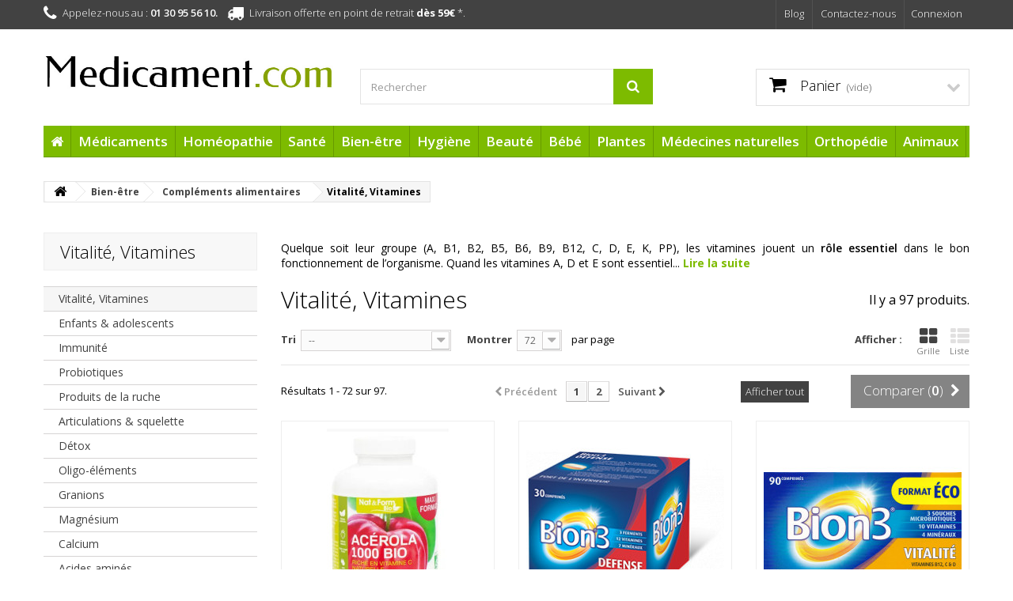

--- FILE ---
content_type: text/html; charset=utf-8
request_url: https://www.medicament.com/130-vitalit%C3%A9-vitamines
body_size: 38483
content:
<!DOCTYPE HTML>
<!--[if lt IE 7]> <html class="no-js lt-ie9 lt-ie8 lt-ie7" lang="fr-fr"><![endif]-->
<!--[if IE 7]><html class="no-js lt-ie9 lt-ie8 ie7" lang="fr-fr"><![endif]-->
<!--[if IE 8]><html class="no-js lt-ie9 ie8" lang="fr-fr"><![endif]-->
<!--[if gt IE 8]> <html class="no-js ie9" lang="fr-fr"><![endif]-->
<html lang="fr-fr">
	<head>
		<meta charset="utf-8" />
		<title>Suppléments vitamines : A, B1, B2, B5, B6, B9, B12, C, D, E, K, PP</title>
					<meta name="description" content="Vitamines A, B1, B2, B5, B6, B9, B12, C, D, E, K, PP sous forme de compléments alimentaires conditionnés en gélules ou en comprimés effervescents." />
						<meta name="generator" content="PrestaShop" />
		<meta name="robots" content="index,follow" />
		<meta name="viewport" content="width=device-width, minimum-scale=0.25, maximum-scale=1.6, initial-scale=1.0" />
		<meta name="apple-mobile-web-app-capable" content="yes" />
		<link rel="icon" type="image/vnd.microsoft.icon" href="/img/favicon.ico?1713351516" />
		<link rel="shortcut icon" type="image/x-icon" href="/img/favicon.ico?1713351516" />
									<link rel="stylesheet" href="/themes/biocosmetics/css/global.css" type="text/css" media="all" />
							<link rel="stylesheet" href="/themes/biocosmetics/css/autoload/highdpi.css" type="text/css" media="all" />
							<link rel="stylesheet" href="/themes/biocosmetics/css/autoload/responsive-tables.css" type="text/css" media="all" />
							<link rel="stylesheet" href="/themes/biocosmetics/css/autoload/uniform.default.css" type="text/css" media="all" />
							<link rel="stylesheet" href="/themes/biocosmetics/css/product_list.css" type="text/css" media="all" />
							<link rel="stylesheet" href="/themes/biocosmetics/css/category.css" type="text/css" media="all" />
							<link rel="stylesheet" href="/themes/biocosmetics/css/scenes.css" type="text/css" media="all" />
							<link rel="stylesheet" href="/modules/wordpressblogposts/views/css/wordpressblogposts.css" type="text/css" media="all" />
							<link rel="stylesheet" href="/themes/biocosmetics/css/modules/blockcart/blockcart.css" type="text/css" media="all" />
							<link rel="stylesheet" href="/themes/biocosmetics/css/modules/blockcategories/blockcategories.css" type="text/css" media="all" />
							<link rel="stylesheet" href="/themes/biocosmetics/css/modules/blockcurrencies/blockcurrencies.css" type="text/css" media="all" />
							<link rel="stylesheet" href="/themes/biocosmetics/css/modules/blocklanguages/blocklanguages.css" type="text/css" media="all" />
							<link rel="stylesheet" href="/themes/biocosmetics/css/modules/blockcontact/blockcontact.css" type="text/css" media="all" />
							<link rel="stylesheet" href="/themes/biocosmetics/css/modules/blockmyaccountfooter/blockmyaccount.css" type="text/css" media="all" />
							<link rel="stylesheet" href="/themes/biocosmetics/css/modules/blocknewproducts/blocknewproducts.css" type="text/css" media="all" />
							<link rel="stylesheet" href="/themes/biocosmetics/css/modules/blocknewsletter/blocknewsletter.css" type="text/css" media="all" />
							<link rel="stylesheet" href="/themes/biocosmetics/css/modules/blocksearch/blocksearch.css" type="text/css" media="all" />
							<link rel="stylesheet" href="/js/jquery/plugins/autocomplete/jquery.autocomplete.css" type="text/css" media="all" />
							<link rel="stylesheet" href="/themes/biocosmetics/css/modules/blockspecials/blockspecials.css" type="text/css" media="all" />
							<link rel="stylesheet" href="/themes/biocosmetics/css/modules/blockuserinfo/blockuserinfo.css" type="text/css" media="all" />
							<link rel="stylesheet" href="/modules/customcontent/css/customcontent.css" type="text/css" media="all" />
							<link rel="stylesheet" href="/themes/biocosmetics/css/modules/themeconfigurator/css/hooks.css" type="text/css" media="all" />
							<link rel="stylesheet" href="/themes/biocosmetics/css/modules/homefeatured/homefeatured.css" type="text/css" media="all" />
							<link rel="stylesheet" href="/themes/biocosmetics/css/modules/productcomments/productcomments.css" type="text/css" media="all" />
							<link rel="stylesheet" href="/themes/biocosmetics/css/modules/blocktopmenu/css/blocktopmenu.css" type="text/css" media="all" />
							<link rel="stylesheet" href="/themes/biocosmetics/css/modules/blocktopmenu/css/superfish-modified.css" type="text/css" media="all" />
							<link rel="stylesheet" href="/modules/bestkit_checkoutfields/views/css/front/front.css" type="text/css" media="all" />
							<link rel="stylesheet" href="/js/jquery/ui/themes/base/jquery.ui.core.css" type="text/css" media="all" />
							<link rel="stylesheet" href="/js/jquery/ui/themes/base/jquery.ui.datepicker.css" type="text/css" media="all" />
							<link rel="stylesheet" href="/js/jquery/ui/themes/base/jquery.ui.theme.css" type="text/css" media="all" />
							<link rel="stylesheet" href="/modules/bestkit_checkoutfields/views/css/front/sweet-alert.css" type="text/css" media="all" />
							<link rel="stylesheet" href="/modules/bestkit_checkoutfields/views/css/front/customerfields.css" type="text/css" media="all" />
							<link rel="stylesheet" href="/modules/advancedemailguard/views/css/front.css" type="text/css" media="all" />
										<script type="text/javascript">
var AdvancedEmailGuardData = {"meta":{"isGDPREnabled":false,"isLegacyOPCEnabled":false,"isLegacyMAModuleEnabled":true,"validationError":null},"settings":{"recaptcha":{"type":"v3","key":"6LcnEJohAAAAAF9NDtwWLGRTTv_66qm0KYAcNg92","forms":{"contact_us":{"size":"normal","align":"offset","offset":3}},"language":"shop","theme":"light","position":"bottomright","hidden":false,"deferred":true}},"context":{"ps":{"v17":false,"v17pc":false,"v17ch":false,"v16":true,"v161":true,"v15":false},"languageCode":"fr","pageName":"category"},"trans":{"genericError":"Une erreur s'est produite, veuillez r\u00e9essayer."}};
var CUSTOMIZE_TEXTFIELD = 1;
var FancyboxI18nClose = 'Fermer';
var FancyboxI18nNext = 'Suivant';
var FancyboxI18nPrev = 'Pr&eacute;c&eacute;dent';
var ajax_allowed = false;
var ajaxsearch = true;
var baseDir = 'https://www.medicament.com/';
var baseUri = 'https://www.medicament.com/';
var blocksearch_type = 'top';
var cf_empty_req_field = 'Veuillez remplir le questionnaire légal de santé : ';
var cf_error_title = 'Erreur';
var checkout_fields_controller = 'https://www.medicament.com/module/bestkit_checkoutfields/ajax';
var comparator_max_item = 3;
var comparedProductsIds = [];
var contentOnly = false;
var currency = {"id":1,"name":"Euro","iso_code":"EUR","iso_code_num":"978","sign":"\u20ac","blank":"1","conversion_rate":"1.000000","deleted":"0","format":"2","decimals":"1","active":"1","prefix":"","suffix":" \u20ac","id_shop_list":null,"force_id":false};
var currencyBlank = 1;
var currencyFormat = 2;
var currencyRate = 1;
var currencySign = '€';
var customizationIdMessage = 'Personnalisation';
var delete_txt = 'Supprimer';
var displayList = false;
var freeProductTranslation = 'Offert !';
var freeShippingTranslation = 'Livraison gratuite !';
var generated_date = 1768629612;
var hasDeliveryAddress = false;
var highDPI = false;
var id_lang = 5;
var img_dir = 'https://www.medicament.com/themes/biocosmetics/img/';
var instantsearch = false;
var isGuest = 0;
var isLogged = 0;
var isMobile = false;
var max_item = 'Vous ne pouvez pas ajouter plus de 3 produit(s) dans le comparateur.';
var min_item = 'Veuillez choisir au moins 1 produit.';
var page_name = 'category';
var placeholder_blocknewsletter = 'Saisissez votre adresse e-mail';
var priceDisplayMethod = 0;
var priceDisplayPrecision = 2;
var quickView = false;
var removingLinkText = 'supprimer cet article du panier';
var request = 'https://www.medicament.com/130-vitalité-vitamines';
var roundMode = 2;
var search_url = 'https://www.medicament.com/recherche';
var static_token = '859e71a79b6606e6ac14fd9c6b716fd6';
var toBeDetermined = 'À définir';
var token = '1a71da83a2079477860806aaf6f1f706';
var usingSecureMode = true;
</script>

						<script type="text/javascript" src="/js/jquery/jquery-1.11.0.min.js"></script>
						<script type="text/javascript" src="/js/jquery/jquery-migrate-1.2.1.min.js"></script>
						<script type="text/javascript" src="/js/jquery/plugins/jquery.easing.js"></script>
						<script type="text/javascript" src="/js/tools.js"></script>
						<script type="text/javascript" src="/themes/biocosmetics/js/global.js"></script>
						<script type="text/javascript" src="/themes/biocosmetics/js/autoload/10-bootstrap.min.js"></script>
						<script type="text/javascript" src="/themes/biocosmetics/js/autoload/15-jquery.total-storage.min.js"></script>
						<script type="text/javascript" src="/themes/biocosmetics/js/autoload/15-jquery.uniform-modified.js"></script>
						<script type="text/javascript" src="/themes/biocosmetics/js/products-comparison.js"></script>
						<script type="text/javascript" src="/themes/biocosmetics/js/category.js"></script>
						<script type="text/javascript" src="/themes/biocosmetics/js/tools/treeManagement.js"></script>
						<script type="text/javascript" src="/themes/biocosmetics/js/modules/blocknewsletter/blocknewsletter.js"></script>
						<script type="text/javascript" src="/js/jquery/plugins/autocomplete/jquery.autocomplete.js"></script>
						<script type="text/javascript" src="/themes/biocosmetics/js/modules/blocksearch/blocksearch.js"></script>
						<script type="text/javascript" src="/modules/ec_min_price_plus_customer/views/js/function.js"></script>
						<script type="text/javascript" src="/themes/biocosmetics/js/modules/blocktopmenu/js/hoverIntent.js"></script>
						<script type="text/javascript" src="/themes/biocosmetics/js/modules/blocktopmenu/js/superfish-modified.js"></script>
						<script type="text/javascript" src="/themes/biocosmetics/js/modules/blocktopmenu/js/blocktopmenu.js"></script>
						<script type="text/javascript" src="/modules/bestkit_checkoutfields/views/js/front/front.js"></script>
						<script type="text/javascript" src="/js/jquery/ui/jquery.ui.core.min.js"></script>
						<script type="text/javascript" src="/js/jquery/ui/jquery.ui.datepicker.min.js"></script>
						<script type="text/javascript" src="/js/jquery/ui/i18n/jquery.ui.datepicker-fr.js"></script>
						<script type="text/javascript" src="/modules/bestkit_checkoutfields/views/js/front/sweet-alert.min.js"></script>
						<script type="text/javascript" src="/modules/advancedemailguard/views/js/front.js"></script>
							<script type="text/javascript">
			
		(function(i,s,o,g,r,a,m){i['GoogleAnalyticsObject']=r;i[r]=i[r]||function(){
		(i[r].q=i[r].q||[]).push(arguments)},i[r].l=1*new Date();a=s.createElement(o),
		m=s.getElementsByTagName(o)[0];a.async=1;a.src=g;m.parentNode.insertBefore(a,m)
		})(window,document,'script','//www.google-analytics.com/analytics.js','ga');
		
			
		ga('create', 'UA-51345845-1');
		
					ga('send', 'pageview');	
		
			</script>


<script type="text/javascript">
var tokenpricepluscustomer = "99c3002fdad9c9113b42cd964a7cb465";
</script>




		<link rel="stylesheet" href="https://fonts.googleapis.com/css?family=Open+Sans:300,600&amp;subset=latin,latin-ext" type="text/css" media="all" />
		<!--[if IE 8]>
		<script src="https://oss.maxcdn.com/libs/html5shiv/3.7.0/html5shiv.js"></script>
		<script src="https://oss.maxcdn.com/libs/respond.js/1.3.0/respond.min.js"></script>
		<![endif]-->
	</head>
	<body id="category" class="category category-130 category-vitalité-vitamines show-left-column hide-right-column lang_fr">
					<div id="page">
			<div class="header-container">
				<header id="header">
																										<div class="nav">
							<div class="container">
								<div class="row">
									<nav><!-- Block user information module NAV  -->
<div class="header_user_info">
			<a class="login" href="https://www.medicament.com/mon-compte" rel="nofollow" title="Identifiez-vous">
			Connexion
		</a>
	</div>
<!-- /Block usmodule NAV -->
<!-- Block languages module -->
<!-- /Block languages module -->
<div id="contact-link" >
	<a href="https://www.medicament.com/contactez-nous" title="Contactez-nous">Contactez-nous</a>
</div>
<div id="contact-link">
	<a href="/blog/" title="Accéder au blog">Blog</a>
</div>
	<span class="shop-phone">
		<i class="icon-phone"></i>Appelez-nous au : <strong>01 30 95 56 10.</strong>&nbsp;&nbsp;&nbsp;&nbsp;
	</span>
	<span class="shop-phone">
		<i class="icon-truck"></i>Livraison offerte en point de retrait <a href="/content/1-livraison">dès 59€</a> *.
	</span>
</nav>
								</div>
							</div>
						</div>
										<div>
						<div class="container">
							<div class="row">
								<div id="header_logo">
									<a href="https://www.medicament.com/" title="Medicament.com - Pharmacie en ligne et produits de santé">
										<img class="logo img-responsive" src="https://www.medicament.com/img/medicamentcom-vente-en-ligne-de-médicaments-logo-1502891216.jpg" alt="Medicament.com - Pharmacie en ligne et produits de santé" width="680" height="110"/>
									</a>
								</div>
								<!-- Block search module TOP -->
<div id="search_block_top" class="col-sm-4 clearfix">
	<form id="searchbox" method="get" action="//www.medicament.com/recherche" >
		<input type="hidden" name="controller" value="search" />
		<input type="hidden" name="orderby" value="position" />
		<input type="hidden" name="orderway" value="desc" />
		<input class="search_query form-control" type="text" id="search_query_top" name="search_query" placeholder="Rechercher" value="" />
		<button type="submit" name="submit_search" class="btn btn-default button-search">
			<span>Rechercher</span>
		</button>
	</form>
</div>
<!-- /Block search module TOP --><!-- MODULE Block cart -->
<div class="col-sm-4 clearfix">
	<div class="shopping_cart">
		<a href="https://www.medicament.com/commande" title="Voir mon panier" rel="nofollow">
			<b>Panier</b>
			<span class="ajax_cart_quantity unvisible">0</span>
			<span class="ajax_cart_product_txt unvisible">Produit</span>
			<span class="ajax_cart_product_txt_s unvisible">Produits</span>
			<span class="ajax_cart_total unvisible">
							</span>
			<span class="ajax_cart_no_product">(vide)</span>
					</a>
					<div class="cart_block block exclusive">
				<div class="block_content">
					<!-- block list of products -->
					<div class="cart_block_list">
												<p class="cart_block_no_products">
							Aucun produit
						</p>
																		<div class="cart-prices">
							<div class="cart-prices-line first-line">
								<span class="price cart_block_shipping_cost ajax_cart_shipping_cost unvisible">
																			 À définir																	</span>
								<span class="unvisible">
									Livraison
								</span>
							</div>
																						<div class="cart-prices-line">
									<span class="price cart_block_tax_cost ajax_cart_tax_cost">0,00 €</span>
									<span>Taxes</span>
								</div>
														<div class="cart-prices-line last-line">
								<span class="price cart_block_total ajax_block_cart_total">0,00 €</span>
								<span>Total</span>
							</div>
															<p>
																	Les prix sont TTC
																</p>
													</div>
						<p class="cart-buttons">
							<a id="button_order_cart" class="btn btn-default button button-small" href="https://www.medicament.com/commande" title="Commander" rel="nofollow">
								<span>
									Commander<i class="icon-chevron-right right"></i>
								</span>
							</a>
						</p>
					</div>
				</div>
			</div><!-- .cart_block -->
			</div>
</div>

	<div id="layer_cart">
		<div class="clearfix">
			<div class="layer_cart_product col-xs-12 col-md-6">
				<span class="cross" title="Fermer la fenêtre"></span>
				<span class="title">
					<i class="icon-check"></i>Produit ajouté au panier avec succès
				</span>
				<div class="product-image-container layer_cart_img">
				</div>
				<div class="layer_cart_product_info">
					<span id="layer_cart_product_title" class="product-name"></span>
					<span id="layer_cart_product_attributes"></span>
					<div>
						<strong class="dark">Quantité</strong>
						<span id="layer_cart_product_quantity"></span>
					</div>
					<div>
						<strong class="dark">Total</strong>
						<span id="layer_cart_product_price"></span>
					</div>
				</div>
			</div>
			<div class="layer_cart_cart col-xs-12 col-md-6">
				<span class="title">
					<!-- Plural Case [both cases are needed because page may be updated in Javascript] -->
					<span class="ajax_cart_product_txt_s  unvisible">
						Il y a <span class="ajax_cart_quantity">0</span> produits dans votre panier.
					</span>
					<!-- Singular Case [both cases are needed because page may be updated in Javascript] -->
					<span class="ajax_cart_product_txt ">
						Il y a 1 produit dans votre panier.
					</span>
				</span>
				<div class="layer_cart_row">
					<strong class="dark">
						Total produits
																					TTC
																		</strong>
					<span class="ajax_block_products_total">
											</span>
				</div>

								<div class="layer_cart_row">
					<strong class="dark unvisible">
						Frais de port&nbsp;TTC					</strong>
					<span class="ajax_cart_shipping_cost unvisible">
													 À définir											</span>
				</div>
									<div class="layer_cart_row">
						<strong class="dark">Taxes</strong>
						<span class="price cart_block_tax_cost ajax_cart_tax_cost">0,00 €</span>
					</div>
								<div class="layer_cart_row">
					<strong class="dark">
						Total
																					TTC
																		</strong>
					<span class="ajax_block_cart_total">
											</span>
				</div>
				<div class="button-container">
					<span class="continue btn btn-default button exclusive-medium" title="Continuer mes achats">
						<span>
							<i class="icon-chevron-left left"></i>Continuer mes achats
						</span>
					</span>
					<a class="btn btn-default button button-medium"	href="https://www.medicament.com/commande" title="Commander" rel="nofollow">
						<span>
							Commander<i class="icon-chevron-right right"></i>
						</span>
					</a>
				</div>
			</div>
		</div>
		<div class="crossseling"></div>
	</div> <!-- #layer_cart -->
	<div class="layer_cart_overlay"></div>

<!-- /MODULE Block cart -->
	<!-- Menu -->
	<div id="block_top_menu" class="sf-contener clearfix col-lg-12">
		<div class="cat-title">Menu</div>
		<ul class="sf-menu clearfix menu-content">
			<li><a href="/" title="Accueil"><i class="icon-home"></i></a></li>
<li class="lv-2 chl"><a href="https://www.medicament.com/14-medicaments" title="Médicaments">Médicaments</a><ul><li class="lv-3 chl"><a href="https://www.medicament.com/15-douleurs-fi&egrave;vre" title="Douleurs & fièvre">Douleurs & fièvre</a><ul><li class="lv-4"><a href="https://www.medicament.com/208-parac&eacute;tamol" title="Paracétamol">Paracétamol</a></li><li class="lv-4"><a href="https://www.medicament.com/210-ibuprof&egrave;ne" title="Ibuprofène">Ibuprofène</a></li><li class="lv-4"><a href="https://www.medicament.com/209-aspirine" title="Aspirine">Aspirine</a></li></ul></li><li class="lv-3 chl"><a href="https://www.medicament.com/107-douleurs-musculo-articulaires" title="Douleurs musculo-articulaires">Douleurs musculo-articulaires</a><ul><li class="lv-4"><a href="https://www.medicament.com/322-baumes-cr&egrave;mes-gels" title="Baumes - Crèmes - Gels">Baumes - Crèmes - Gels</a></li><li class="lv-4"><a href="https://www.medicament.com/323-patchs-anti-inflammatoires" title="Patchs anti-inflammatoires">Patchs anti-inflammatoires</a></li><li class="lv-4"><a href="https://www.medicament.com/333-anti-douleurs-oraux" title="Anti-douleurs oraux">Anti-douleurs oraux</a></li></ul></li><li class="lv-3 chl"><a href="https://www.medicament.com/85-toux" title="Toux">Toux</a><ul><li class="lv-4"><a href="https://www.medicament.com/396-toux-s&egrave;che" title="Toux sèche">Toux sèche</a></li><li class="lv-4"><a href="https://www.medicament.com/397-toux-grasses" title="Toux grasses">Toux grasses</a></li></ul></li><li class="lv-3 chl"><a href="https://www.medicament.com/16-orl-yeux" title="ORL - Yeux">ORL - Yeux</a><ul><li class="lv-4"><a href="https://www.medicament.com/88-grippe-rhume" title="Grippe - Rhume">Grippe - Rhume</a></li><li class="lv-4"><a href="https://www.medicament.com/214-nez" title="Nez">Nez</a></li><li class="lv-4"><a href="https://www.medicament.com/86-mal-de-gorge" title="Mal de gorge">Mal de gorge</a></li><li class="lv-4"><a href="https://www.medicament.com/19-yeux" title="Yeux">Yeux</a></li><li class="lv-4"><a href="https://www.medicament.com/89-oreilles" title="Oreilles">Oreilles</a></li><li class="lv-4"><a href="https://www.medicament.com/250-maux-de-la-bouche" title="Maux de la bouche">Maux de la bouche</a></li></ul></li><li class="lv-3"><a href="https://www.medicament.com/144-systeme-respiratoire" title="Système respiratoire">Système respiratoire</a></li><li class="lv-3"><a href="https://www.medicament.com/62-allergies" title="Allergies">Allergies</a></li><li class="lv-3"><a href="https://www.medicament.com/33-troubles-urinaires" title="Troubles urinaires">Troubles urinaires</a></li><li class="lv-3"><a href="https://www.medicament.com/158-diab&egrave;te" title="Diabète">Diabète</a></li><li class="lv-3"><a href="https://www.medicament.com/20-forme-vitalit&eacute;" title="Forme & vitalité">Forme & vitalité</a></li><li class="lv-3 chl"><a href="https://www.medicament.com/17-appareil-digestif" title="Appareil digestif">Appareil digestif</a><ul><li class="lv-4"><a href="https://www.medicament.com/80-constipation" title="Constipation">Constipation</a></li><li class="lv-4"><a href="https://www.medicament.com/82-diarrh&eacute;e" title="Diarrhée">Diarrhée</a></li><li class="lv-4"><a href="https://www.medicament.com/84-naus&eacute;es-vomissements" title="Nausées - Vomissements">Nausées - Vomissements</a></li><li class="lv-4"><a href="https://www.medicament.com/249-maux-d-estomac" title="Maux d'estomac">Maux d'estomac</a></li><li class="lv-4"><a href="https://www.medicament.com/101-vermifuges" title="Vermifuges">Vermifuges</a></li></ul></li><li class="lv-3 chl"><a href="https://www.medicament.com/23-dermatologie" title="Dermatologie">Dermatologie</a><ul><li class="lv-4"><a href="https://www.medicament.com/376-chute-de-cheveux" title="Chute de cheveux">Chute de cheveux</a></li><li class="lv-4"><a href="https://www.medicament.com/377-mycoses" title="Mycoses">Mycoses</a></li><li class="lv-4"><a href="https://www.medicament.com/378-irritations-br&ucirc;lures" title="Irritations & brûlures">Irritations & brûlures</a></li><li class="lv-4"><a href="https://www.medicament.com/379-d&eacute;mangeaisons" title="Démangeaisons">Démangeaisons</a></li><li class="lv-4"><a href="https://www.medicament.com/381-herp&egrave;s" title="Herpès">Herpès</a></li><li class="lv-4"><a href="https://www.medicament.com/382-verrues-coricides" title="Verrues & coricides">Verrues & coricides</a></li></ul></li><li class="lv-3 chl"><a href="https://www.medicament.com/373-gyn&eacute;cologie" title="Gynécologie">Gynécologie</a><ul><li class="lv-4"><a href="https://www.medicament.com/455-affections-vaginales" title="Affections vaginales">Affections vaginales</a></li><li class="lv-4"><a href="https://www.medicament.com/456-pilule-du-lendemain" title="Pilule du lendemain">Pilule du lendemain</a></li></ul></li><li class="lv-3 chl"><a href="https://www.medicament.com/22-sevrage-tabagique" title="Sevrage tabagique">Sevrage tabagique</a><ul><li class="lv-4"><a href="https://www.medicament.com/420-patchs-&agrave;-la-nicotine" title="Patchs à la nicotine">Patchs à la nicotine</a></li><li class="lv-4"><a href="https://www.medicament.com/421-gommes-&agrave;-la-nicotine" title="Gommes à la nicotine">Gommes à la nicotine</a></li><li class="lv-4"><a href="https://www.medicament.com/422-comprim&eacute;s-pastilles-sprays-&agrave;-la-nicotine" title="Comprimés - Pastilles - Sprays  à la nicotine">Comprimés - Pastilles - Sprays  à la nicotine</a></li></ul></li><li class="lv-3 chl"><a href="https://www.medicament.com/24-sommeil" title="Sommeil">Sommeil</a><ul><li class="lv-4"><a href="https://www.medicament.com/271-doxylamine" title="Doxylamine">Doxylamine</a></li></ul></li><li class="lv-3 chl"><a href="https://www.medicament.com/61-maladies-veineuses" title="Maladies veineuses">Maladies veineuses</a><ul><li class="lv-4"><a href="https://www.medicament.com/278-h&eacute;morro&iuml;des" title="Hémorroïdes">Hémorroïdes</a></li><li class="lv-4"><a href="https://www.medicament.com/279-varices" title="Varices">Varices</a></li></ul></li><li class="lv-3"><a href="https://www.medicament.com/18-m&eacute;nopause" title="Ménopause">Ménopause</a></li><li class="lv-3"><a href="https://www.medicament.com/21-premiers-soins" title="Premiers soins">Premiers soins</a></li></ul></li><li class="lv-2 chl"><a href="https://www.medicament.com/79-homeopathie" title="Homéopathie">Homéopathie</a><ul><li class="lv-3 chl"><a href="https://www.medicament.com/414-pr&eacute;parations-hom&eacute;opathiques" title="Préparations homéopathiques">Préparations homéopathiques</a><ul><li class="lv-4"><a href="https://www.medicament.com/448-tubes-granules" title="Tubes granules">Tubes granules</a></li><li class="lv-4"><a href="https://www.medicament.com/449-doses-globules" title="Doses globules">Doses globules</a></li><li class="lv-4"><a href="https://www.medicament.com/450-triturations-en-poudre" title="Triturations en poudre">Triturations en poudre</a></li><li class="lv-4"><a href="https://www.medicament.com/451-pommades" title="Pommades">Pommades</a></li><li class="lv-4"><a href="https://www.medicament.com/452-gouttes" title="Gouttes">Gouttes</a></li><li class="lv-4"><a href="https://www.medicament.com/453-ampoules-buvables" title="Ampoules buvables">Ampoules buvables</a></li></ul></li><li class="lv-3 chl"><a href="https://www.medicament.com/93-sp&eacute;cialit&eacute;s-hom&eacute;opathiques" title="Spécialités homéopathiques">Spécialités homéopathiques</a><ul><li class="lv-4"><a href="https://www.medicament.com/359-&eacute;tat-grippal" title="État grippal">État grippal</a></li><li class="lv-4"><a href="https://www.medicament.com/351-maux-hivernaux" title="Maux hivernaux">Maux hivernaux</a></li><li class="lv-4"><a href="https://www.medicament.com/362-toux-laryngites" title="Toux - Laryngites">Toux - Laryngites</a></li><li class="lv-4"><a href="https://www.medicament.com/358-stress-sommeil" title="Stress - Sommeil">Stress - Sommeil</a></li><li class="lv-4"><a href="https://www.medicament.com/356-muscles-articulations-os" title="Muscles - Articulations - Os">Muscles - Articulations - Os</a></li><li class="lv-4"><a href="https://www.medicament.com/355-troubles-digestifs" title="Troubles digestifs">Troubles digestifs</a></li><li class="lv-4"><a href="https://www.medicament.com/360-h&eacute;morro&iuml;des-jambes-lourdes" title="Hémorroïdes & jambes lourdes">Hémorroïdes & jambes lourdes</a></li><li class="lv-4"><a href="https://www.medicament.com/353-allergies" title="Allergies">Allergies</a></li><li class="lv-4"><a href="https://www.medicament.com/357-maux-de-la-bouche" title="Maux de la bouche">Maux de la bouche</a></li><li class="lv-4"><a href="https://www.medicament.com/352-troubles-urinaires" title="Troubles urinaires">Troubles urinaires</a></li><li class="lv-4"><a href="https://www.medicament.com/361-probl&egrave;mes-f&eacute;minins" title="Problèmes féminins">Problèmes féminins</a></li><li class="lv-4"><a href="https://www.medicament.com/431-probl&egrave;mes-masculins" title="Problèmes masculins">Problèmes masculins</a></li><li class="lv-4"><a href="https://www.medicament.com/354-probl&egrave;mes-de-peau" title="Problèmes de peau">Problèmes de peau</a></li><li class="lv-4"><a href="https://www.medicament.com/389-hom&eacute;opathie-du-sportif" title="Homéopathie du sportif">Homéopathie du sportif</a></li><li class="lv-4"><a href="https://www.medicament.com/438-p&eacute;diatrie" title="Pédiatrie">Pédiatrie</a></li></ul></li><li class="lv-3 chl"><a href="https://www.medicament.com/114-hom&eacute;opathie-packs-conseil" title="Packs conseil homéopathie">Packs conseil homéopathie</a><ul><li class="lv-4"><a href="https://www.medicament.com/339-maux-de-l-hiver" title="Maux de l'hiver">Maux de l'hiver</a></li><li class="lv-4"><a href="https://www.medicament.com/344-fatigue-stress-sommeil" title="Fatigue - Stress - Sommeil">Fatigue - Stress - Sommeil</a></li><li class="lv-4"><a href="https://www.medicament.com/345-troubles-du-tube-digestif" title="Troubles du tube digestif">Troubles du tube digestif</a></li><li class="lv-4"><a href="https://www.medicament.com/342-probl&egrave;mes-de-peau" title="Problèmes de peau">Problèmes de peau</a></li><li class="lv-4"><a href="https://www.medicament.com/340-femmes-b&eacute;b&eacute;s" title="Femmes & bébés">Femmes & bébés</a></li><li class="lv-4"><a href="https://www.medicament.com/343-sport" title="Sport">Sport</a></li><li class="lv-4"><a href="https://www.medicament.com/341-maux-du-quotidien" title="Maux du quotidien">Maux du quotidien</a></li></ul></li><li class="lv-3 chl"><a href="https://www.medicament.com/277-par-ordre-alphab&eacute;tique" title="Par ordre alphabétique">Par ordre alphabétique</a><ul><li class="lv-4"><a href="https://www.medicament.com/117-a-b-c" title="A-B-C">A-B-C</a></li><li class="lv-4"><a href="https://www.medicament.com/118-d-e-f" title="D-E-F">D-E-F</a></li><li class="lv-4"><a href="https://www.medicament.com/119-g-h-i" title="G-H-I">G-H-I</a></li><li class="lv-4"><a href="https://www.medicament.com/120-j-k-l" title="J-K-L">J-K-L</a></li><li class="lv-4"><a href="https://www.medicament.com/121-m-n-o" title="M-N-O">M-N-O</a></li><li class="lv-4"><a href="https://www.medicament.com/122-p-q-r" title="P-Q-R">P-Q-R</a></li><li class="lv-4"><a href="https://www.medicament.com/123-s-t-u" title="S-T-U">S-T-U</a></li><li class="lv-4"><a href="https://www.medicament.com/124-v-w-x-y-z" title="V-W-X-Y-Z">V-W-X-Y-Z</a></li></ul></li><li class="lv-3 chl"><a href="https://www.medicament.com/272-par-conditionnement" title="Par conditionnement">Par conditionnement</a><ul><li class="lv-4"><a href="https://www.medicament.com/274-teintures-m&egrave;res" title="Teintures mères">Teintures mères</a></li><li class="lv-4"><a href="https://www.medicament.com/275-pommades-et-cr&egrave;mes" title="Pommades et crèmes">Pommades et crèmes</a></li><li class="lv-4"><a href="https://www.medicament.com/276-suppositoires" title="Suppositoires">Suppositoires</a></li><li class="lv-4"><a href="https://www.medicament.com/280-sirops-solutions-buvables" title="Sirops, solutions buvables">Sirops, solutions buvables</a></li></ul></li><li class="lv-3"><a href="https://www.medicament.com/290-gemmoth&eacute;rapie" title="Gemmothérapie">Gemmothérapie</a></li><li class="lv-3"><a href="https://www.medicament.com/388-librairie" title="Librairie">Librairie</a></li></ul></li><li class="lv-2 chl"><a href="https://www.medicament.com/25-sante" title="Santé">Santé</a><ul><li class="lv-3 chl"><a href="https://www.medicament.com/338-nez-gorge-toux" title="Nez - Gorge - Toux">Nez - Gorge - Toux</a><ul><li class="lv-4"><a href="https://www.medicament.com/366-pastilles-gommes" title="Pastilles & gommes">Pastilles & gommes</a></li><li class="lv-4"><a href="https://www.medicament.com/367-sirops" title="Sirops">Sirops</a></li><li class="lv-4"><a href="https://www.medicament.com/398-sprays-gorge" title="Sprays gorge">Sprays gorge</a></li><li class="lv-4"><a href="https://www.medicament.com/301-nez-bouch&eacute;" title="Nez bouché">Nez bouché</a></li></ul></li><li class="lv-3 chl"><a href="https://www.medicament.com/147-sommeil" title="Sommeil">Sommeil</a><ul><li class="lv-4"><a href="https://www.medicament.com/311-m&eacute;latonine" title="Mélatonine">Mélatonine</a></li><li class="lv-4"><a href="https://www.medicament.com/312-plantes-s&eacute;datives" title="Plantes sédatives">Plantes sédatives</a></li></ul></li><li class="lv-3"><a href="https://www.medicament.com/432-digestion-transit" title="Digestion & transit">Digestion & transit</a></li><li class="lv-3 chl"><a href="https://www.medicament.com/416-systeme-urinaire" title="Système urinaire">Système urinaire</a><ul><li class="lv-4"><a href="https://www.medicament.com/261-confort-urinaire" title="Confort urinaire">Confort urinaire</a></li><li class="lv-4"><a href="https://www.medicament.com/417-prostate" title="Prostate">Prostate</a></li></ul></li><li class="lv-3 chl"><a href="https://www.medicament.com/282-trouble-de-la-circulation" title="Trouble de la circulation">Trouble de la circulation</a><ul><li class="lv-4"><a href="https://www.medicament.com/157-jambes-lourdes" title="Jambes lourdes">Jambes lourdes</a></li><li class="lv-4"><a href="https://www.medicament.com/281-troubles-veineux" title="Troubles veineux">Troubles veineux</a></li></ul></li><li class="lv-3 chl"><a href="https://www.medicament.com/29-l&eacute;sions-cutan&eacute;es" title="Lésions cutanées">Lésions cutanées</a><ul><li class="lv-4"><a href="https://www.medicament.com/26-bleus-coups-et-bosses" title="Bleus, coups et bosses">Bleus, coups et bosses</a></li><li class="lv-4"><a href="https://www.medicament.com/32-irritations-grattage" title="Irritations & grattage">Irritations & grattage</a></li><li class="lv-4"><a href="https://www.medicament.com/27-brulures" title="Brûlures">Brûlures</a></li><li class="lv-4"><a href="https://www.medicament.com/31-mycoses" title="Mycoses">Mycoses</a></li><li class="lv-4"><a href="https://www.medicament.com/30-verrues" title="Verrues">Verrues</a></li><li class="lv-4"><a href="https://www.medicament.com/254-bouton-labial-herp&egrave;s" title="Bouton labial - Herpès">Bouton labial - Herpès</a></li><li class="lv-4"><a href="https://www.medicament.com/63-aphtes" title="Aphtes">Aphtes</a></li><li class="lv-4"><a href="https://www.medicament.com/266-acn&eacute;" title="Acné">Acné</a></li></ul></li><li class="lv-3 chl"><a href="https://www.medicament.com/106-premiers-soins" title="Premiers soins">Premiers soins</a><ul><li class="lv-4"><a href="https://www.medicament.com/223-pansements" title="Pansements">Pansements</a></li><li class="lv-4"><a href="https://www.medicament.com/224-pansements-liquides" title="Pansements liquides">Pansements liquides</a></li><li class="lv-4"><a href="https://www.medicament.com/221-tulle-gras" title="Tulle gras">Tulle gras</a></li><li class="lv-4"><a href="https://www.medicament.com/218-compresses" title="Compresses">Compresses</a></li><li class="lv-4"><a href="https://www.medicament.com/225-bandes" title="Bandes">Bandes</a></li><li class="lv-4"><a href="https://www.medicament.com/219-adh&eacute;sifs-m&eacute;dicaux" title="Adhésifs médicaux">Adhésifs médicaux</a></li><li class="lv-4"><a href="https://www.medicament.com/220-sutures" title="Sutures">Sutures</a></li><li class="lv-4"><a href="https://www.medicament.com/222-ampoules" title="Ampoules">Ampoules</a></li><li class="lv-4"><a href="https://www.medicament.com/215-trousses-de-secours" title="Trousses de secours">Trousses de secours</a></li></ul></li><li class="lv-3 chl"><a href="https://www.medicament.com/28-piqures-d-insectes" title="Piqures d'insectes">Piqures d'insectes</a><ul><li class="lv-4"><a href="https://www.medicament.com/346-r&eacute;pulsifs-insectes" title="Répulsifs insectes">Répulsifs insectes</a></li><li class="lv-4"><a href="https://www.medicament.com/347-apr&egrave;s-piqures" title="Après piqures">Après piqures</a></li></ul></li><li class="lv-3 chl"><a href="https://www.medicament.com/75-poux-lentes" title="Poux & lentes">Poux & lentes</a><ul><li class="lv-4"><a href="https://www.medicament.com/404-lotions-anti-poux" title="Lotions anti-poux">Lotions anti-poux</a></li><li class="lv-4"><a href="https://www.medicament.com/403-shampoings-anti-poux" title="Shampoings anti-poux">Shampoings anti-poux</a></li><li class="lv-4"><a href="https://www.medicament.com/447-peignes-r&eacute;pulsifs-poux" title="Peignes & répulsifs poux">Peignes & répulsifs poux</a></li></ul></li><li class="lv-3 chl"><a href="https://www.medicament.com/52-d&eacute;sinfectants-antibact&eacute;riens" title="Désinfectants & antibactériens">Désinfectants & antibactériens</a><ul><li class="lv-4"><a href="https://www.medicament.com/318-antiseptiques" title="Antiseptiques">Antiseptiques</a></li><li class="lv-4"><a href="https://www.medicament.com/319-lingettes-impr&eacute;gn&eacute;es" title="Lingettes imprégnées">Lingettes imprégnées</a></li></ul></li><li class="lv-3"><a href="https://www.medicament.com/232-autotests-de-diagnostic" title="Autotests de diagnostic">Autotests de diagnostic</a></li><li class="lv-3 chl"><a href="https://www.medicament.com/110-mat&eacute;riel-m&eacute;dical" title="Matériel médical">Matériel médical</a><ul><li class="lv-4"><a href="https://www.medicament.com/100-piluliers" title="Piluliers">Piluliers</a></li><li class="lv-4"><a href="https://www.medicament.com/444-mat&eacute;riel-d-injection" title="Matériel d'injection">Matériel d'injection</a></li><li class="lv-4"><a href="https://www.medicament.com/458-a&eacute;rosolth&eacute;rapie" title="Aérosolthérapie">Aérosolthérapie</a></li><li class="lv-4"><a href="https://www.medicament.com/92-stomie" title="Stomie">Stomie</a></li></ul></li><li class="lv-3 chl"><a href="https://www.medicament.com/242-procr&eacute;ation" title="Procréation">Procréation</a><ul><li class="lv-4"><a href="https://www.medicament.com/307-tests-de-grossesse" title="Tests de grossesse">Tests de grossesse</a></li><li class="lv-4"><a href="https://www.medicament.com/306-tests-d-ovulation" title="Tests d'ovulation">Tests d'ovulation</a></li><li class="lv-4"><a href="https://www.medicament.com/305-aide-&agrave;-la-conception" title="Aide à la conception">Aide à la conception</a></li></ul></li><li class="lv-3 chl"><a href="https://www.medicament.com/253-maternit&eacute;" title="Maternité">Maternité</a><ul><li class="lv-4"><a href="https://www.medicament.com/45-allaitement" title="Allaitement">Allaitement</a></li><li class="lv-4"><a href="https://www.medicament.com/292-naus&eacute;es-de-la-grossesse" title="Nausées de la grossesse">Nausées de la grossesse</a></li><li class="lv-4"><a href="https://www.medicament.com/469-soins-de-la-future-maman" title="Soins de la future maman">Soins de la future maman</a></li></ul></li><li class="lv-3 chl"><a href="https://www.medicament.com/372-soins-gyn&eacute;cologiques" title="Soins gynécologiques">Soins gynécologiques</a><ul><li class="lv-4"><a href="https://www.medicament.com/472-r&egrave;gles-difficiles" title="Règles difficiles">Règles difficiles</a></li><li class="lv-4"><a href="https://www.medicament.com/369-s&eacute;cheresse-vaginale" title="Sécheresse vaginale">Sécheresse vaginale</a></li><li class="lv-4"><a href="https://www.medicament.com/471-st&eacute;rilets" title="Stérilets">Stérilets</a></li></ul></li><li class="lv-3 chl"><a href="https://www.medicament.com/459-nutrition-m&eacute;dicale-orale" title="Nutrition médicale orale">Nutrition médicale orale</a><ul><li class="lv-4"><a href="https://www.medicament.com/460-boissons" title="Boissons">Boissons</a></li><li class="lv-4"><a href="https://www.medicament.com/461-desserts-collations" title="Desserts & collations">Desserts & collations</a></li><li class="lv-4"><a href="https://www.medicament.com/462-sal&eacute;s" title="Salés">Salés</a></li><li class="lv-4"><a href="https://www.medicament.com/463-sans-lactose" title="Sans lactose">Sans lactose</a></li><li class="lv-4"><a href="https://www.medicament.com/464-sans-sucre" title="Sans sucre">Sans sucre</a></li></ul></li></ul></li><li class="lv-2 chl"><a href="https://www.medicament.com/4-minceur-bien-&ecirc;tre" title="Bien-être">Bien-être</a><ul><li class="lv-3 chl"><a href="https://www.medicament.com/37-complements-alimentaires" title="Compléments alimentaires">Compléments alimentaires</a><ul><li class="lv-4" class="sfHoverForce"><a href="https://www.medicament.com/130-vitalit&eacute;-vitamines" title="Vitalité, Vitamines">Vitalité, Vitamines</a></li><li class="lv-4"><a href="https://www.medicament.com/321-enfants-adolescents" title="Enfants & adolescents">Enfants & adolescents</a></li><li class="lv-4"><a href="https://www.medicament.com/258-immunite" title="Immunité">Immunité</a></li><li class="lv-4"><a href="https://www.medicament.com/133-probiotiques" title="Probiotiques">Probiotiques</a></li><li class="lv-4"><a href="https://www.medicament.com/259-produits-de-la-ruche" title="Produits de la ruche">Produits de la ruche</a></li><li class="lv-4"><a href="https://www.medicament.com/331-articulations-squelette" title="Articulations  & squelette">Articulations  & squelette</a></li><li class="lv-4"><a href="https://www.medicament.com/207-d&eacute;tox" title="Détox">Détox</a></li><li class="lv-4"><a href="https://www.medicament.com/131-oligo-&eacute;l&eacute;ments" title="Oligo-éléments">Oligo-éléments</a></li><li class="lv-4"><a href="https://www.medicament.com/313-granions" title="Granions">Granions</a></li><li class="lv-4"><a href="https://www.medicament.com/320-magn&eacute;sium" title="Magnésium">Magnésium</a></li><li class="lv-4"><a href="https://www.medicament.com/327-calcium" title="Calcium">Calcium</a></li><li class="lv-4"><a href="https://www.medicament.com/364-acides-amin&eacute;s" title="Acides aminés">Acides aminés</a></li><li class="lv-4"><a href="https://www.medicament.com/370-omega-369" title="Omega 3,6,9">Omega 3,6,9</a></li><li class="lv-4"><a href="https://www.medicament.com/337-syst&egrave;me-cardio-vasculaire" title="Système cardio-vasculaire">Système cardio-vasculaire</a></li><li class="lv-4"><a href="https://www.medicament.com/257-m&eacute;moire-concentration" title="Mémoire & concentration">Mémoire & concentration</a></li></ul></li><li class="lv-3 chl"><a href="https://www.medicament.com/40-sexualite" title="Sexualité">Sexualité</a><ul><li class="lv-4"><a href="https://www.medicament.com/365-troubles-masculins" title="Troubles masculins">Troubles masculins</a></li><li class="lv-4"><a href="https://www.medicament.com/383-libido" title="Libido">Libido</a></li><li class="lv-4"><a href="https://www.medicament.com/99-forme-physique" title="Forme physique">Forme physique</a></li><li class="lv-4"><a href="https://www.medicament.com/97-pr&eacute;servatifs" title="Préservatifs">Préservatifs</a></li><li class="lv-4"><a href="https://www.medicament.com/375-pr&eacute;servatifs-sans-latex" title="Préservatifs sans latex">Préservatifs sans latex</a></li><li class="lv-4"><a href="https://www.medicament.com/374-gels-lubrifiants" title="Gels lubrifiants">Gels lubrifiants</a></li><li class="lv-4"><a href="https://www.medicament.com/98-tests-grossess-ovulation" title="Tests">Tests</a></li></ul></li><li class="lv-3 chl"><a href="https://www.medicament.com/55-minceur" title="Minceur">Minceur</a><ul><li class="lv-4"><a href="https://www.medicament.com/380-aides-&agrave;-la-perte-de-poids" title="Aides à la perte de poids">Aides à la perte de poids</a></li><li class="lv-4"><a href="https://www.medicament.com/296-draineurs" title="Draineurs">Draineurs</a></li><li class="lv-4"><a href="https://www.medicament.com/295-action-locale" title="Action locale">Action locale</a></li><li class="lv-4"><a href="https://www.medicament.com/297-minceur-homme" title="Minceur homme">Minceur homme</a></li></ul></li><li class="lv-3 chl"><a href="https://www.medicament.com/102-pieds-podologie-et-pedicure" title="Pieds, podologie et pédicure">Pieds, podologie et pédicure</a><ul><li class="lv-4"><a href="https://www.medicament.com/406-soins-du-pied" title="Soins du pied">Soins du pied</a></li><li class="lv-4"><a href="https://www.medicament.com/405-pansements-pied" title="Pansements pied ">Pansements pied </a></li></ul></li><li class="lv-3"><a href="https://www.medicament.com/103-coutellerie" title="Coutellerie">Coutellerie</a></li><li class="lv-3 chl"><a href="https://www.medicament.com/58-sport" title="Sport">Sport</a><ul><li class="lv-4"><a href="https://www.medicament.com/162-massage-et-courbatures" title="Massage et courbatures">Massage et courbatures</a></li><li class="lv-4"><a href="https://www.medicament.com/159-maintien-et-contention" title="Maintien et contention">Maintien et contention</a></li><li class="lv-4"><a href="https://www.medicament.com/163-protections" title="Protections">Protections</a></li><li class="lv-4"><a href="https://www.medicament.com/160-compl&eacute;ments-alimentaires" title="Compléments alimentaires">Compléments alimentaires</a></li><li class="lv-4"><a href="https://www.medicament.com/161-boissons-de-l-effort" title="Boissons de l'effort">Boissons de l'effort</a></li><li class="lv-4"><a href="https://www.medicament.com/126-ski-et-sports-d-hiver" title="Ski et sports d'hiver">Ski et sports d'hiver</a></li><li class="lv-4"><a href="https://www.medicament.com/256-developpement-musculaire" title="Développement musculaire">Développement musculaire</a></li></ul></li><li class="lv-3 chl"><a href="https://www.medicament.com/57-appareils-de-mesure" title="Appareils de mesure">Appareils de mesure</a><ul><li class="lv-4"><a href="https://www.medicament.com/348-thermom&egrave;tres" title="Thermomètres">Thermomètres</a></li><li class="lv-4"><a href="https://www.medicament.com/349-tensiom&egrave;tres" title="Tensiomètres">Tensiomètres</a></li><li class="lv-4"><a href="https://www.medicament.com/350-surveillance-glyc&eacute;mie" title="Surveillance glycémie">Surveillance glycémie</a></li></ul></li><li class="lv-3 chl"><a href="https://www.medicament.com/285-audition" title="Audition">Audition</a><ul><li class="lv-4"><a href="https://www.medicament.com/245-protections-auditives" title="Protections auditives">Protections auditives</a></li></ul></li><li class="lv-3 chl"><a href="https://www.medicament.com/284-confort" title="Confort">Confort</a><ul><li class="lv-4"><a href="https://www.medicament.com/91-bouillottes" title="Bouillottes">Bouillottes</a></li><li class="lv-4"><a href="https://www.medicament.com/446-confiseries" title="Confiseries">Confiseries</a></li><li class="lv-4"><a href="https://www.medicament.com/247-atomiseurs-d-eau" title="Atomiseurs d'eau">Atomiseurs d'eau</a></li></ul></li><li class="lv-3 chl"><a href="https://www.medicament.com/56-massage" title="Massage">Massage</a><ul><li class="lv-4"><a href="https://www.medicament.com/400-produits-de-massage" title="Produits de massage">Produits de massage</a></li></ul></li></ul></li><li class="lv-2 chl"><a href="https://www.medicament.com/6-hygiene" title="Hygiène">Hygiène</a><ul><li class="lv-3 chl"><a href="https://www.medicament.com/53-yeux-nez-et-oreilles" title="Yeux, nez et oreilles">Yeux, nez et oreilles</a><ul><li class="lv-4"><a href="https://www.medicament.com/298-soins-des-yeux" title="Soins des yeux">Soins des yeux</a></li><li class="lv-4"><a href="https://www.medicament.com/299-soins-des-oreilles" title="Soins des oreilles">Soins des oreilles</a></li><li class="lv-4"><a href="https://www.medicament.com/300-soins-du-nez" title="Soins du nez">Soins du nez</a></li><li class="lv-4"><a href="https://www.medicament.com/302-anti-ronflements" title="Anti-ronflements">Anti-ronflements</a></li></ul></li><li class="lv-3 chl"><a href="https://www.medicament.com/49-bucco-dentaire" title="Bucco-dentaire">Bucco-dentaire</a><ul><li class="lv-4"><a href="https://www.medicament.com/267-dentifrices" title="Dentifrices">Dentifrices</a></li><li class="lv-4"><a href="https://www.medicament.com/418-dentifrices-enfant" title="Dentifrices enfant">Dentifrices enfant</a></li><li class="lv-4"><a href="https://www.medicament.com/268-brosses-&agrave;-dents" title="Brosses à dents">Brosses à dents</a></li><li class="lv-4"><a href="https://www.medicament.com/269-soins-de-la-bouche" title="Soins de la bouche">Soins de la bouche</a></li></ul></li><li class="lv-3 chl"><a href="https://www.medicament.com/50-deodorants" title="Déodorants">Déodorants</a><ul><li class="lv-4"><a href="https://www.medicament.com/390-d&eacute;transpirants" title="Détranspirants">Détranspirants</a></li><li class="lv-4"><a href="https://www.medicament.com/391-anti-transpirants" title="Anti-transpirants">Anti-transpirants</a></li></ul></li><li class="lv-3 chl"><a href="https://www.medicament.com/48-douche-bain" title="Douche & bain">Douche & bain</a><ul><li class="lv-4"><a href="https://www.medicament.com/155-sans-savon" title="Sans savon">Sans savon</a></li><li class="lv-4"><a href="https://www.medicament.com/154-gels-douche-pains" title="Gels douche & pains">Gels douche & pains</a></li><li class="lv-4"><a href="https://www.medicament.com/243-shampoings" title="Shampoings">Shampoings</a></li></ul></li><li class="lv-3 chl"><a href="https://www.medicament.com/51-hygi&egrave;ne-intime" title="Hygiène intime">Hygiène intime</a><ul><li class="lv-4"><a href="https://www.medicament.com/314-toilette-intime" title="Toilette intime">Toilette intime</a></li><li class="lv-4"><a href="https://www.medicament.com/251-protections-hygi&eacute;niques" title="Protections hygiéniques">Protections hygiéniques</a></li></ul></li><li class="lv-3"><a href="https://www.medicament.com/332-assainissants-pour-habitat" title="Assainissants pour habitat">Assainissants pour habitat</a></li><li class="lv-3"><a href="https://www.medicament.com/244-acariens" title="Acariens">Acariens</a></li><li class="lv-3"><a href="https://www.medicament.com/111-gels-antibact&eacute;riens" title="Gels antibactériens">Gels antibactériens</a></li><li class="lv-3"><a href="https://www.medicament.com/440-masques-de-protection" title="Masques de protection">Masques de protection</a></li><li class="lv-3"><a href="https://www.medicament.com/441-z&eacute;ro-d&eacute;chet-&eacute;coresponsable" title="Zéro déchet & écoresponsable">Zéro déchet & écoresponsable</a></li></ul></li><li class="lv-2 chl"><a href="https://www.medicament.com/3-beaut&eacute;" title="Beauté">Beauté</a><ul><li class="lv-3 chl"><a href="https://www.medicament.com/9-visage-yeux-l&egrave;vres" title="Visage - Yeux - Lèvres">Visage - Yeux - Lèvres</a><ul><li class="lv-4"><a href="https://www.medicament.com/226-anti-&acirc;ge" title="Anti-âge">Anti-âge</a></li><li class="lv-4"><a href="https://www.medicament.com/264-soins-1&egrave;res-rides" title="Soins 1ères rides">Soins 1ères rides</a></li><li class="lv-4"><a href="https://www.medicament.com/265-soins-rides-install&eacute;es" title="Soins rides installées">Soins rides installées</a></li><li class="lv-4"><a href="https://www.medicament.com/371-soins-anti-taches" title="Soins anti-taches">Soins anti-taches</a></li><li class="lv-4"><a href="https://www.medicament.com/262-soins-hydratants" title="Soins hydratants">Soins hydratants</a></li><li class="lv-4"><a href="https://www.medicament.com/263-soins-nourrissants" title="Soins nourrissants">Soins nourrissants</a></li><li class="lv-4"><a href="https://www.medicament.com/270-peau-grasse-acn&eacute;ique" title="Peau grasse & acnéique">Peau grasse & acnéique</a></li><li class="lv-4"><a href="https://www.medicament.com/401-masques" title="Masques">Masques</a></li><li class="lv-4"><a href="https://www.medicament.com/334-yeux-paupi&egrave;res" title="Yeux & paupières">Yeux & paupières</a></li><li class="lv-4"><a href="https://www.medicament.com/216-l&egrave;vres" title="Lèvres">Lèvres</a></li><li class="lv-4"><a href="https://www.medicament.com/433-gommages-soins-d&eacute;tox" title="Gommages & soins détox">Gommages & soins détox</a></li></ul></li><li class="lv-3 chl"><a href="https://www.medicament.com/10-corps-cheveux" title="Corps & cheveux">Corps & cheveux</a><ul><li class="lv-4"><a href="https://www.medicament.com/34-cheveux" title="Cheveux">Cheveux</a></li><li class="lv-4"><a href="https://www.medicament.com/283-mains-ongles" title="Mains & ongles">Mains & ongles</a></li><li class="lv-4"><a href="https://www.medicament.com/303-huiles-corps" title="Huiles corps">Huiles corps</a></li><li class="lv-4"><a href="https://www.medicament.com/304-laits-corps" title="Laits corps">Laits corps</a></li><li class="lv-4"><a href="https://www.medicament.com/324-cr&egrave;mes-corps" title="Crèmes corps">Crèmes corps</a></li><li class="lv-4"><a href="https://www.medicament.com/325-trousses-coffrets" title="Trousses & coffrets">Trousses & coffrets</a></li></ul></li><li class="lv-3 chl"><a href="https://www.medicament.com/465-maquillage" title="Maquillage">Maquillage</a><ul><li class="lv-4"><a href="https://www.medicament.com/240-d&eacute;maquillants" title="Démaquillants">Démaquillants</a></li><li class="lv-4"><a href="https://www.medicament.com/467-rouges-&agrave;-l&egrave;vres-gloss" title="Rouges à lèvres - Gloss">Rouges à lèvres - Gloss</a></li><li class="lv-4"><a href="https://www.medicament.com/468-correction-du-teint" title="Correction du teint">Correction du teint</a></li><li class="lv-4"><a href="https://www.medicament.com/466-regard-cils-sourcils" title="Regard - Cils & Sourcils">Regard - Cils & Sourcils</a></li></ul></li><li class="lv-3"><a href="https://www.medicament.com/212-parfumerie" title="Parfumerie">Parfumerie</a></li><li class="lv-3 chl"><a href="https://www.medicament.com/35-homme" title="Homme">Homme</a><ul><li class="lv-4"><a href="https://www.medicament.com/326-soins-hydratants" title="Soins hydratants">Soins hydratants</a></li><li class="lv-4"><a href="https://www.medicament.com/294-rasage" title="Rasage">Rasage</a></li></ul></li><li class="lv-3 chl"><a href="https://www.medicament.com/36-solaires" title="Solaires">Solaires</a><ul><li class="lv-4"><a href="https://www.medicament.com/151-filtre-organique" title="Filtre organique">Filtre organique</a></li><li class="lv-4"><a href="https://www.medicament.com/402-filtre-min&eacute;ral" title="Filtre minéral">Filtre minéral</a></li><li class="lv-4"><a href="https://www.medicament.com/150-apr&egrave;s-solaire" title="Après-solaire">Après-solaire</a></li><li class="lv-4"><a href="https://www.medicament.com/152-autobronzants" title="Autobronzants">Autobronzants</a></li></ul></li></ul></li><li class="lv-2 chl"><a href="https://www.medicament.com/5-b&eacute;b&eacute;" title="Bébé">Bébé</a><ul><li class="lv-3 chl"><a href="https://www.medicament.com/109-accessoires-bebe" title="Accessoires bébé">Accessoires bébé</a><ul><li class="lv-4"><a href="https://www.medicament.com/413-sucettes-0-2-mois" title="Sucettes 0-2 mois">Sucettes 0-2 mois</a></li><li class="lv-4"><a href="https://www.medicament.com/411-sucettes-0-6-mois" title="Sucettes 0-6 mois">Sucettes 0-6 mois</a></li><li class="lv-4"><a href="https://www.medicament.com/43-sucettes-6-18-mois" title="Sucettes 6-18 mois">Sucettes 6-18 mois</a></li><li class="lv-4"><a href="https://www.medicament.com/412-sucettes-18-mois" title="Sucettes +18 mois">Sucettes +18 mois</a></li><li class="lv-4"><a href="https://www.medicament.com/42-biberons-t&eacute;tines" title="Biberons & tétines">Biberons & tétines</a></li><li class="lv-4"><a href="https://www.medicament.com/328-bouillottes-b&eacute;b&eacute;" title="Bouillottes bébé">Bouillottes bébé</a></li></ul></li><li class="lv-3 chl"><a href="https://www.medicament.com/7-alimentation" title="Alimentation">Alimentation</a><ul><li class="lv-4 chl"><a href="https://www.medicament.com/287-laits-infantiles" title="Laits infantiles">Laits infantiles</a><ul><li class="lv-5"><a href="https://www.medicament.com/435-laits-bio" title="Laits Bio">Laits Bio</a></li><li class="lv-5"><a href="https://www.medicament.com/392-laits-classiques" title="Laits classiques">Laits classiques</a></li><li class="lv-5"><a href="https://www.medicament.com/394-laits-pour-probl&egrave;mes-digestifs" title="Laits pour problèmes digestifs">Laits pour problèmes digestifs</a></li><li class="lv-5"><a href="https://www.medicament.com/395-laits-pour-b&eacute;b&eacute;s-allergiques" title="Laits pour bébés allergiques">Laits pour bébés allergiques</a></li></ul></li><li class="lv-4"><a href="https://www.medicament.com/252-compl&eacute;ments-alimentaires-b&eacute;b&eacute;" title="Compléments alimentaires bébé">Compléments alimentaires bébé</a></li></ul></li><li class="lv-3 chl"><a href="https://www.medicament.com/8-hygi&egrave;ne-de-b&eacute;b&eacute;" title="Hygiène de bébé">Hygiène de bébé</a><ul><li class="lv-4"><a href="https://www.medicament.com/308-pour-le-change" title="Pour le change">Pour le change</a></li><li class="lv-4"><a href="https://www.medicament.com/310-la-toilette" title="La toilette">La toilette</a></li><li class="lv-4"><a href="https://www.medicament.com/309-nez-b&eacute;b&eacute;" title="Nez bébé">Nez bébé</a></li><li class="lv-4"><a href="https://www.medicament.com/437-soin-b&eacute;b&eacute;" title="Soin bébé">Soin bébé</a></li></ul></li><li class="lv-3"><a href="https://www.medicament.com/241-dentition-gencives" title="Dentition & gencives">Dentition & gencives</a></li><li class="lv-3"><a href="https://www.medicament.com/41-irritations-cutan&eacute;es" title="Irritations cutanées">Irritations cutanées</a></li></ul></li><li class="lv-2 chl"><a href="https://www.medicament.com/113-plantes" title="Plantes">Plantes</a><ul><li class="lv-3 chl"><a href="https://www.medicament.com/288-indications" title="Indications">Indications</a><ul><li class="lv-4"><a href="https://www.medicament.com/176-grippe-orl" title="Grippe - ORL">Grippe - ORL</a></li><li class="lv-4"><a href="https://www.medicament.com/175-toux-bronchites" title="Toux - Bronchites">Toux - Bronchites</a></li><li class="lv-4"><a href="https://www.medicament.com/198-fi&egrave;vre" title="Fièvre">Fièvre</a></li><li class="lv-4"><a href="https://www.medicament.com/196-arthrose" title="Arthrose">Arthrose</a></li><li class="lv-4"><a href="https://www.medicament.com/173-rhumatismes-goutte" title="Rhumatismes - Goutte">Rhumatismes - Goutte</a></li><li class="lv-4"><a href="https://www.medicament.com/195-acide-urique" title="Acide urique">Acide urique</a></li><li class="lv-4"><a href="https://www.medicament.com/201-ur&eacute;e-sanguine" title="Urée sanguine">Urée sanguine</a></li><li class="lv-4"><a href="https://www.medicament.com/166-ballonnements" title="Ballonnements">Ballonnements</a></li><li class="lv-4"><a href="https://www.medicament.com/204-flatulences" title="Flatulences">Flatulences</a></li><li class="lv-4"><a href="https://www.medicament.com/178-constipation" title="Constipation">Constipation</a></li><li class="lv-4"><a href="https://www.medicament.com/177-colite-ent&eacute;rite" title="Colite - Entérite">Colite - Entérite</a></li><li class="lv-4"><a href="https://www.medicament.com/179-vers-intestinaux" title="Vers intestinaux">Vers intestinaux</a></li><li class="lv-4"><a href="https://www.medicament.com/165-indigestions" title="Indigestions">Indigestions</a></li><li class="lv-4"><a href="https://www.medicament.com/167-gastrite-ulc&egrave;re" title="Gastrite - Ulcère">Gastrite - Ulcère</a></li><li class="lv-4"><a href="https://www.medicament.com/168-calculs-biliaires" title="Calculs biliaires">Calculs biliaires</a></li><li class="lv-4"><a href="https://www.medicament.com/171-calculs-urinaires" title="Calculs urinaires">Calculs urinaires</a></li><li class="lv-4"><a href="https://www.medicament.com/172-infections-urinaires" title="Infections urinaires">Infections urinaires</a></li><li class="lv-4"><a href="https://www.medicament.com/203-stress-anxi&eacute;t&eacute;" title="Stress - Anxiété">Stress - Anxiété</a></li><li class="lv-4"><a href="https://www.medicament.com/185-nervosisme-spasmes" title="Nervosisme - Spasmes">Nervosisme - Spasmes</a></li><li class="lv-4"><a href="https://www.medicament.com/184-insomnies" title="Insomnies">Insomnies</a></li><li class="lv-4"><a href="https://www.medicament.com/183-d&eacute;pression-fatigue" title="Dépression - Fatigue">Dépression - Fatigue</a></li><li class="lv-4"><a href="https://www.medicament.com/199-impuissance" title="Impuissance">Impuissance</a></li><li class="lv-4"><a href="https://www.medicament.com/188-probl&egrave;mes-prostatisme" title="Problèmes prostatisme">Problèmes prostatisme</a></li><li class="lv-4"><a href="https://www.medicament.com/170-diab&egrave;te" title="Diabète">Diabète</a></li><li class="lv-4"><a href="https://www.medicament.com/197-cholest&eacute;rol" title="Cholestérol">Cholestérol</a></li><li class="lv-4"><a href="https://www.medicament.com/181-hypertension" title="Hypertension">Hypertension</a></li><li class="lv-4"><a href="https://www.medicament.com/182-palpitations-cardiaques" title="Palpitations cardiaques">Palpitations cardiaques</a></li><li class="lv-4"><a href="https://www.medicament.com/174-asthme-dyspn&eacute;e" title="Asthme - Dyspnée">Asthme - Dyspnée</a></li><li class="lv-4"><a href="https://www.medicament.com/169-insuffisance-h&eacute;patique" title="Insuffisance hépatique">Insuffisance hépatique</a></li><li class="lv-4"><a href="https://www.medicament.com/190-chute-de-cheveux" title="Chute de cheveux">Chute de cheveux</a></li><li class="lv-4"><a href="https://www.medicament.com/193-beaut&eacute;-teint" title="Beauté teint">Beauté teint</a></li><li class="lv-4"><a href="https://www.medicament.com/186-m&eacute;nopause" title="Ménopause">Ménopause</a></li><li class="lv-4"><a href="https://www.medicament.com/189-acn&eacute;-boutons" title="Acné - Boutons">Acné - Boutons</a></li><li class="lv-4"><a href="https://www.medicament.com/191-dermatoses" title="Dermatoses">Dermatoses</a></li><li class="lv-4"><a href="https://www.medicament.com/194-carences-en-vit-min" title="Carences en vit. & min.">Carences en vit. & min.</a></li><li class="lv-4"><a href="https://www.medicament.com/202-allaitement" title="Allaitement">Allaitement</a></li><li class="lv-4"><a href="https://www.medicament.com/180-h&eacute;morroides-varices" title="Hémorroides - Varices">Hémorroides - Varices</a></li><li class="lv-4"><a href="https://www.medicament.com/187-probl&egrave;mes-de-r&egrave;gles" title="Problèmes de règles">Problèmes de règles</a></li><li class="lv-4"><a href="https://www.medicament.com/200-migraines" title="Migraines">Migraines</a></li><li class="lv-4"><a href="https://www.medicament.com/192-cellulite-minceur" title="Cellulite - Minceur">Cellulite - Minceur</a></li></ul></li><li class="lv-3 chl"><a href="https://www.medicament.com/39-huiles-essentielles" title="Huiles essentielles">Huiles essentielles</a><ul><li class="lv-4"><a href="https://www.medicament.com/116-packs-conseil-aromath&eacute;rapie" title="Packs conseil aromathérapie">Packs conseil aromathérapie</a></li><li class="lv-4"><a href="https://www.medicament.com/415-diffuseurs" title="Diffuseurs">Diffuseurs</a></li><li class="lv-4"><a href="https://www.medicament.com/145-m&eacute;langes-pour-diffusion" title="Mélanges pour diffusion">Mélanges pour diffusion</a></li><li class="lv-4"><a href="https://www.medicament.com/108-massages" title="Massages">Massages</a></li><li class="lv-4"><a href="https://www.medicament.com/143-sp&eacute;cialit&eacute;s" title="Spécialités">Spécialités</a></li><li class="lv-4"><a href="https://www.medicament.com/134-a-b-c" title="A-B-C">A-B-C</a></li><li class="lv-4"><a href="https://www.medicament.com/135-d-e-f" title="D-E-F">D-E-F</a></li><li class="lv-4"><a href="https://www.medicament.com/136-g-h-i" title="G-H-I">G-H-I</a></li><li class="lv-4"><a href="https://www.medicament.com/137-j-k-l" title="J-K-L">J-K-L</a></li><li class="lv-4"><a href="https://www.medicament.com/138-m-n-o" title="M-N-O">M-N-O</a></li><li class="lv-4"><a href="https://www.medicament.com/139-p-q-r" title="P-Q-R">P-Q-R</a></li><li class="lv-4"><a href="https://www.medicament.com/140-s-t-u" title="S-T-U">S-T-U</a></li><li class="lv-4"><a href="https://www.medicament.com/141-v-w-x-y-z" title="V-W-X-Y-Z">V-W-X-Y-Z</a></li></ul></li><li class="lv-3 chl"><a href="https://www.medicament.com/104-tisanes" title="Tisanes">Tisanes</a><ul><li class="lv-4"><a href="https://www.medicament.com/317-m&eacute;lange-de-plantes" title="Mélange de plantes">Mélange de plantes</a></li><li class="lv-4"><a href="https://www.medicament.com/153-plantes-en-vrac" title="Plantes en vrac">Plantes en vrac</a></li><li class="lv-4"><a href="https://www.medicament.com/316-infusions-en-sachets" title="Infusions en sachets">Infusions en sachets</a></li></ul></li><li class="lv-3 chl"><a href="https://www.medicament.com/289-g&eacute;lules-de-plantes" title="Gélules de plantes">Gélules de plantes</a><ul><li class="lv-4"><a href="https://www.medicament.com/38-m&eacute;langes-cibl&eacute;s" title="Mélanges ciblés">Mélanges ciblés</a></li><li class="lv-4"><a href="https://www.medicament.com/105-par-esp&egrave;ces" title="Par espèces">Par espèces</a></li></ul></li><li class="lv-3"><a href="https://www.medicament.com/213-packs-conseil-phytoth&eacute;rapie" title="Packs conseil phytothérapie">Packs conseil phytothérapie</a></li><li class="lv-3"><a href="https://www.medicament.com/439-extraits-hydro-alcooliques" title="Extraits Hydro-Alcooliques">Extraits Hydro-Alcooliques</a></li><li class="lv-3 chl"><a href="https://www.medicament.com/142-huiles-douces" title="Huiles douces">Huiles douces</a><ul><li class="lv-4"><a href="https://www.medicament.com/335-huiles-v&eacute;g&eacute;tales" title="Huiles végétales">Huiles végétales</a></li><li class="lv-4"><a href="https://www.medicament.com/336-capsules-huileuses" title="Capsules huileuses">Capsules huileuses</a></li></ul></li><li class="lv-3 chl"><a href="https://www.medicament.com/227-fleurs-de-bach" title="Fleurs de Bach">Fleurs de Bach</a><ul><li class="lv-4"><a href="https://www.medicament.com/330-rescue" title="Rescue">Rescue</a></li></ul></li></ul></li><li class="lv-2 chl"><a href="https://www.medicament.com/77-m&eacute;decines-naturelles" title="Médecines naturelles">Médecines naturelles</a><ul><li class="lv-3"><a href="https://www.medicament.com/429-micronutrition" title="Micronutrition">Micronutrition</a></li><li class="lv-3"><a href="https://www.medicament.com/425-aromath&eacute;rapie" title="Aromathérapie">Aromathérapie</a></li><li class="lv-3"><a href="https://www.medicament.com/428-phytoth&eacute;rapie" title="Phytothérapie">Phytothérapie</a></li><li class="lv-3"><a href="https://www.medicament.com/424-gemmoth&eacute;rapie" title="Gemmothérapie">Gemmothérapie</a></li><li class="lv-3"><a href="https://www.medicament.com/426-granions" title="Granions">Granions</a></li><li class="lv-3"><a href="https://www.medicament.com/427-fleurs-de-bach" title="Fleurs de Bach">Fleurs de Bach</a></li></ul></li><li class="lv-2 chl"><a href="https://www.medicament.com/90-orthop&eacute;die" title="Orthopédie">Orthopédie</a><ul><li class="lv-3 chl"><a href="https://www.medicament.com/329-orth&egrave;ses-orthop&eacute;dique" title="Orthèses orthopédique">Orthèses orthopédique</a><ul><li class="lv-4"><a href="https://www.medicament.com/237-cheville" title="Cheville">Cheville</a></li><li class="lv-4"><a href="https://www.medicament.com/234-genou" title="Genou">Genou</a></li><li class="lv-4"><a href="https://www.medicament.com/236-main-poignet-pouce" title="Main - Poignet - Pouce">Main - Poignet - Pouce</a></li><li class="lv-4"><a href="https://www.medicament.com/235-coude" title="Coude">Coude</a></li><li class="lv-4"><a href="https://www.medicament.com/239-tronc" title="Tronc">Tronc</a></li><li class="lv-4"><a href="https://www.medicament.com/454-cou" title="Cou">Cou</a></li><li class="lv-4"><a href="https://www.medicament.com/363-epaule" title="Epaule">Epaule</a></li></ul></li><li class="lv-3 chl"><a href="https://www.medicament.com/248-compression-veineuse" title="Compression veineuse">Compression veineuse</a><ul><li class="lv-4"><a href="https://www.medicament.com/385-chaussettes" title="Chaussettes">Chaussettes</a></li><li class="lv-4"><a href="https://www.medicament.com/386-bas-cuisse" title="Bas cuisse">Bas cuisse</a></li><li class="lv-4"><a href="https://www.medicament.com/387-collants" title="Collants">Collants</a></li></ul></li><li class="lv-3"><a href="https://www.medicament.com/436-semelles-talonnettes" title="Semelles & talonnettes">Semelles & talonnettes</a></li><li class="lv-3"><a href="https://www.medicament.com/112-cannes-de-marche" title="Cannes de marche">Cannes de marche</a></li><li class="lv-3"><a href="https://www.medicament.com/233-thermoth&eacute;rapie" title="Thermothérapie">Thermothérapie</a></li><li class="lv-3"><a href="https://www.medicament.com/408-chaussures" title="Chaussures">Chaussures</a></li></ul></li><li class="lv-2 chl"><a href="https://www.medicament.com/11-animaux" title="Animaux">Animaux</a><ul><li class="lv-3"><a href="https://www.medicament.com/12-anti-puces-chat" title="Anti-puces Chat">Anti-puces Chat</a></li><li class="lv-3"><a href="https://www.medicament.com/68-anti-puces-chien" title="Anti-puces Chien">Anti-puces Chien</a></li><li class="lv-3"><a href="https://www.medicament.com/146-hom&eacute;o-phyto-animaux" title="Homéo & Phyto Animaux">Homéo & Phyto Animaux</a></li><li class="lv-3"><a href="https://www.medicament.com/96-habitat-environnement" title="Habitat & Environnement">Habitat & Environnement</a></li><li class="lv-3"><a href="https://www.medicament.com/13-hygi&egrave;ne-animale" title="Hygiène animale">Hygiène animale</a></li><li class="lv-3"><a href="https://www.medicament.com/65-vermifuges-chat" title="Vermifuges chat">Vermifuges chat</a></li><li class="lv-3"><a href="https://www.medicament.com/67-vermifuges-chien" title="Vermifuges chien">Vermifuges chien</a></li><li class="lv-3"><a href="https://www.medicament.com/156-m&eacute;dicaments-v&eacute;t&eacute;rinaires" title="Médicaments vétérinaires">Médicaments vétérinaires</a></li></ul></li>
					</ul>
	</div>
	<!--/ Menu -->
							</div>
						</div>
					</div>
				</header>
			</div>
			<div class="columns-container">
				<div id="columns" class="container">
											
<!-- Breadcrumb -->
<div class="breadcrumb clearfix">
	<a class="home" href="https://www.medicament.com/" title="retour &agrave; Accueil"><i class="icon-home"></i></a>
			<span class="navigation-pipe">&gt;</span>
					<span class="navigation_page"><span itemscope itemtype="http://data-vocabulary.org/Breadcrumb"><a itemprop="url" href="https://www.medicament.com/4-minceur-bien-&ecirc;tre" title="Bien-&ecirc;tre" ><span itemprop="title">Bien-&ecirc;tre</span></a></span><span class="navigation-pipe">></span><span itemscope itemtype="http://data-vocabulary.org/Breadcrumb"><a itemprop="url" href="https://www.medicament.com/37-complements-alimentaires" title="Compl&eacute;ments alimentaires" ><span itemprop="title">Compl&eacute;ments alimentaires</span></a></span><span class="navigation-pipe">></span>Vitalit&eacute;, Vitamines</span>
			</div>
<!-- /Breadcrumb -->

										<div id="slider_row" class="row">
																	</div>
					<div class="row">
												<div id="left_column" class="column col-xs-12 col-sm-3"><!-- Block categories module -->
<div id="categories_block_left" class="block">
	<h2 class="title_block">
					Vitalité, Vitamines
			</h2>
	<div class="block_content">
		<ul class="tree dhtml">
												
<li >
	<a 
	href="https://www.medicament.com/130-vitalité-vitamines" class="selected" title="Quelque soit leur groupe (A, B1, B2, B5, B6, B9, B12, C, D, E, K, PP), les vitamines jouent un  rôle essentiel  dans le bon fonctionnement de[...]">
		Vitalité, Vitamines
	</a>
	</li>

																
<li >
	<a 
	href="https://www.medicament.com/321-enfants-adolescents" title="Tout au long de sa croissance, un enfant et un adolescent a  besoin de vitamines  en quantités suffisantes pour grandir. Certaines, plus que[...]">
		Enfants &amp; adolescents
	</a>
	</li>

																
<li >
	<a 
	href="https://www.medicament.com/258-immunite" title="Tout au long de l’année, votre organisme doit être capable de vous protéger contre toute agression d&#039;agents pathogènes : virus, bactéries,[...]">
		Immunité
	</a>
	</li>

																
<li >
	<a 
	href="https://www.medicament.com/133-probiotiques" title="Les probiotiques sont des micro-organismes vivants qui lorsqu&#039;ils sont consommés en quantités adéquates, produisent un bénéfice pour la santé de[...]">
		Probiotiques
	</a>
	</li>

																
<li >
	<a 
	href="https://www.medicament.com/259-produits-de-la-ruche" title="Les produits de la ruche sont de véritables trésors de la nature, que l’on retrouve autant dans les cosmétiques que dans les compléments[...]">
		Produits de la ruche
	</a>
	</li>

																
<li >
	<a 
	href="https://www.medicament.com/331-articulations-squelette" title="Il arrive parfois que les articulations soient très douloureuses et que cela gâche notre quotidien. Les causes de telles douleurs sont multiples[...]">
		Articulations  &amp; squelette
	</a>
	</li>

																
<li >
	<a 
	href="https://www.medicament.com/207-détox" title="L’organisme est naturellement doté d’un mécanisme permettant de lutter contre les toxines : la transpiration. Ce processus permet en effet[...]">
		Détox
	</a>
	</li>

																
<li >
	<a 
	href="https://www.medicament.com/131-oligo-éléments" title="Si l’on parle souvent de vitamines et minéraux, les oligo-éléments sont moins connus mais tout aussi utiles pour le corps.   Magnésium , fer,[...]">
		Oligo-éléments
	</a>
	</li>

																
<li >
	<a 
	href="https://www.medicament.com/313-granions" title="Parmi les différents types de médecines naturelles, l’oligothérapie tire son essence dans les oligo-éléments. Cette méthode thérapeutique[...]">
		Granions
	</a>
	</li>

																
<li >
	<a 
	href="https://www.medicament.com/320-magnésium" title="Le magnésium fait partie de la famille des minéraux, dont les bienfaits sont utiles à de nombreuses fonctions de l’organisme. Si une alimentation[...]">
		Magnésium
	</a>
	</li>

																
<li >
	<a 
	href="https://www.medicament.com/327-calcium" title="Avec le magnésium et le zinc, le calcium figure parmi la liste des carences les plus courantes. Parmi les différents minéraux essentiels au bon[...]">
		Calcium
	</a>
	</li>

																
<li >
	<a 
	href="https://www.medicament.com/364-acides-aminés" title="Pour contribuer au bon fonctionnement de l’organisme et à la santé, un apport en acides aminés via des compléments alimentaires trouvables  en[...]">
		Acides aminés
	</a>
	</li>

																
<li >
	<a 
	href="https://www.medicament.com/370-omega-369" title="Les Oméga 3, 6 et 9 sont des acides gras largement recommandés pour leurs bienfaits sur la santé. Il s’agit d’ acides gras insaturés , que l’on[...]">
		Omega 3,6,9
	</a>
	</li>

																
<li >
	<a 
	href="https://www.medicament.com/337-système-cardio-vasculaire" title="L’excès de cholestérol touche près de 20 % des français âgés de 18 à 74 ans. Néfaste pour la santé, il a de nombreuses conséquences… C’est[...]">
		Système cardio-vasculaire
	</a>
	</li>

																
<li class="last">
	<a 
	href="https://www.medicament.com/257-mémoire-concentration" title="En période d’examens, la mémoire et la concentration peuvent parfois faire défaut… Le  stress , un manque de sommeil, d’oxygène et/ou d’exercice[...]">
		Mémoire &amp; concentration
	</a>
	</li>

									</ul>
	</div>
</div>
<!-- /Block categories module -->

<!-- Block manufacturers module -->
<div id="manufacturers_block_left" class="block blockmanufacturer">
	<p class="title_block">
					<a href="https://www.medicament.com/fabricants" title="Fabricants">
						Fabricants
					</a>
			</p>
	<div class="block_content list-block">
												<form action="/index.php" method="get">
					<div class="form-group selector1">
						<select class="form-control" name="manufacturer_list">
							<option value="0">Tous les fabricants</option>
													<option value="https://www.medicament.com/146_a-derma">A-DERMA</option>
													<option value="https://www.medicament.com/55_aaz">AAZ</option>
													<option value="https://www.medicament.com/130_abbott">Abbott</option>
													<option value="https://www.medicament.com/82_aboca">Aboca</option>
													<option value="https://www.medicament.com/3_activa">Activa</option>
													<option value="https://www.medicament.com/49_adp">ADP</option>
													<option value="https://www.medicament.com/107_alphadiab">Alphadiab</option>
													<option value="https://www.medicament.com/148_arônoma">ARÔNOMA</option>
													<option value="https://www.medicament.com/122_arrow">Arrow</option>
													<option value="https://www.medicament.com/44_avène">Avène</option>
													<option value="https://www.medicament.com/87_axamed">Axamed</option>
													<option value="https://www.medicament.com/29_bayer">Bayer</option>
													<option value="https://www.medicament.com/15_biocanina">Biocanina</option>
													<option value="https://www.medicament.com/69_bioderma">BIODERMA</option>
													<option value="https://www.medicament.com/52_biogaran">Biogaran</option>
													<option value="https://www.medicament.com/98_biosynex">Biosynex</option>
													<option value="https://www.medicament.com/23_boiron">Boiron</option>
													<option value="https://www.medicament.com/36_brothier">Brothier</option>
													<option value="https://www.medicament.com/147_ccd">CCD</option>
													<option value="https://www.medicament.com/102_cizeta-medicali">Cizeta Medicali</option>
													<option value="https://www.medicament.com/37_convatec">Convatec</option>
													<option value="https://www.medicament.com/6_cooper">Cooper</option>
													<option value="https://www.medicament.com/47_cout-coeur">Cout&#039;coeur</option>
													<option value="https://www.medicament.com/143_delical">Delical</option>
													<option value="https://www.medicament.com/137_dexcom">Dexcom</option>
													<option value="https://www.medicament.com/30_distroff-régalis">Distroff Régalis</option>
													<option value="https://www.medicament.com/105_ea-pharma">EA Pharma</option>
													<option value="https://www.medicament.com/104_eg-labo">EG Labo</option>
													<option value="https://www.medicament.com/124_elerte">Elerte</option>
													<option value="https://www.medicament.com/110_enovis">Enovis</option>
													<option value="https://www.medicament.com/41_epitact">Epitact</option>
													<option value="https://www.medicament.com/60_estipharm">Estipharm</option>
													<option value="https://www.medicament.com/64_fleurs-de-bach-original">Fleurs de Bach® Original</option>
													<option value="https://www.medicament.com/68_gibaud">Gibaud</option>
													<option value="https://www.medicament.com/59_gilbert-laboratoires">Gilbert Laboratoires</option>
													<option value="https://www.medicament.com/90_granions-laboratoire">GRANIONS Laboratoire</option>
													<option value="https://www.medicament.com/140_grimberg">Grimberg</option>
													<option value="https://www.medicament.com/120_gsk">GSK</option>
													<option value="https://www.medicament.com/27_gum-sunstar">GUM Sunstar</option>
													<option value="https://www.medicament.com/94_havea">Havea</option>
													<option value="https://www.medicament.com/13_humex">Humex</option>
													<option value="https://www.medicament.com/103_ibsa-pharma">IBSA Pharma</option>
													<option value="https://www.medicament.com/77_iprad">Iprad</option>
													<option value="https://www.medicament.com/45_isoxan">Isoxan</option>
													<option value="https://www.medicament.com/20_johnson-johnson">Johnson &amp; Johnson</option>
													<option value="https://www.medicament.com/136_la-maison-des-essences">La Maison des Essences</option>
													<option value="https://www.medicament.com/72_la-roche-posay">LA ROCHE POSAY</option>
													<option value="https://www.medicament.com/127_la-rosée">La Rosée</option>
													<option value="https://www.medicament.com/78_laboratoires-de-biarritz">Laboratoires de Biarritz</option>
													<option value="https://www.medicament.com/57_laino">Laino</option>
													<option value="https://www.medicament.com/115_lbs-médical">LBS Médical</option>
													<option value="https://www.medicament.com/141_lcdt">LCDT</option>
													<option value="https://www.medicament.com/22_le-comptoir-aroma">Le comptoir Aroma</option>
													<option value="https://www.medicament.com/62_lehning">Lehning</option>
													<option value="https://www.medicament.com/28_les-3-chênes">Les 3 Chênes</option>
													<option value="https://www.medicament.com/125_les-petites-choses">Les Petites Choses</option>
													<option value="https://www.medicament.com/133_lovrén">Lovrén</option>
													<option value="https://www.medicament.com/16_luc-léa">Luc &amp; Léa</option>
													<option value="https://www.medicament.com/74_lutsine">Lutsine</option>
													<option value="https://www.medicament.com/40_manix">Manix</option>
													<option value="https://www.medicament.com/118_marque-conseil">Marque Conseil</option>
													<option value="https://www.medicament.com/121_mayoly-spindler-ipsen">Mayoly Spindler IPSEN</option>
													<option value="https://www.medicament.com/70_medicamentcom">Medicament.com</option>
													<option value="https://www.medicament.com/66_medisport">MEDISPORT</option>
													<option value="https://www.medicament.com/46_menarini">Menarini</option>
													<option value="https://www.medicament.com/99_mkl-green-nature">MKL Green nature</option>
													<option value="https://www.medicament.com/106_multipharm">Multipharm</option>
													<option value="https://www.medicament.com/95_nacadiol">Nacadiol</option>
													<option value="https://www.medicament.com/56_nat-form">Nat &amp; Form</option>
													<option value="https://www.medicament.com/43_naturactive">Naturactive</option>
													<option value="https://www.medicament.com/48_novalac">Novalac</option>
													<option value="https://www.medicament.com/63_nutergia">Nutergia</option>
													<option value="https://www.medicament.com/142_nutricia">Nutricia</option>
													<option value="https://www.medicament.com/145_nutrisens">Nutrisens</option>
													<option value="https://www.medicament.com/1_nuxe">Nuxe</option>
													<option value="https://www.medicament.com/129_onetouch">OneTouch</option>
													<option value="https://www.medicament.com/134_otc-concept">OTC Concept</option>
													<option value="https://www.medicament.com/126_perrigo">Perrigo</option>
													<option value="https://www.medicament.com/7_pfizer">Pfizer</option>
													<option value="https://www.medicament.com/113_pharmasoins">Pharmasoins</option>
													<option value="https://www.medicament.com/5_pharmavoyage">Pharmavoyage</option>
													<option value="https://www.medicament.com/144_phyto-3000">Phyto 3000</option>
													<option value="https://www.medicament.com/38_pierre-fabre">Pierre Fabre</option>
													<option value="https://www.medicament.com/132_poderm">Poderm</option>
													<option value="https://www.medicament.com/96_procter-gamble">Procter &amp; Gamble</option>
													<option value="https://www.medicament.com/76_reckitt-benckiser">Reckitt Benckiser</option>
													<option value="https://www.medicament.com/131_roche">Roche</option>
													<option value="https://www.medicament.com/67_sandoz">SANDOZ</option>
													<option value="https://www.medicament.com/14_sanofi">Sanofi</option>
													<option value="https://www.medicament.com/31_soframar">Soframar</option>
													<option value="https://www.medicament.com/128_soineo">Soineo</option>
													<option value="https://www.medicament.com/8_teva">Teva</option>
													<option value="https://www.medicament.com/109_theramex">Theramex</option>
													<option value="https://www.medicament.com/119_u-labs">U-Labs</option>
													<option value="https://www.medicament.com/12_upsa">UPSA</option>
													<option value="https://www.medicament.com/4_urgo">Urgo</option>
													<option value="https://www.medicament.com/116_uriage">Uriage</option>
													<option value="https://www.medicament.com/81_valdispharm">Valdispharm</option>
													<option value="https://www.medicament.com/135_viatris">Viatris</option>
													<option value="https://www.medicament.com/26_visiomed">Visiomed</option>
													<option value="https://www.medicament.com/139_vog-protect">Vog Protect</option>
													<option value="https://www.medicament.com/54_weleda">Weleda</option>
													<option value="https://www.medicament.com/111_yalacta">Yalacta</option>
													<option value="https://www.medicament.com/61_zambon">Zambon</option>
													<option value="https://www.medicament.com/123_zentiva">Zentiva</option>
												</select>
					</div>
				</form>
						</div>
</div>
<!-- /Block manufacturers module -->
<!-- MODULE Block new products -->
<div id="new-products_block_right" class="block products_block">
	<h4 class="title_block">
    	<a href="https://www.medicament.com/nouveaux-produits" title="Nouveaux produits">Nouveaux produits</a>
    </h4>
    <div class="block_content products-block">
                    <ul class="products">
                                    <li class="clearfix">
                        <a class="products-block-image" href="https://www.medicament.com/6051-fixodent-pro-plus-mordant-imbattable-crème-adhésive.html" title="Fixodent Pro Plus Mordant imbattable Crème adhésive"><img class="replace-2x img-responsive" loading="lazy" src="https://www.medicament.com/23447-small_default/fixodent-pro-plus-mordant-imbattable-crème-adhésive.jpg" alt="Fixodent Pro Plus Mordant imbattable Crème adhésive" /></a>
                        <div class="product-content">
                        	<h5>
                            	<a class="product-name" href="https://www.medicament.com/6051-fixodent-pro-plus-mordant-imbattable-crème-adhésive.html" title="Fixodent Pro Plus Mordant imbattable Crème adhésive">Fixodent Pro Plus Mordant imbattable Crème adhésive</a>
                            </h5>
                        	<p class="product-description">La plus forte de la gamme FIXODENT !
Crème adhésive pour prothèses...</p>
                                                        	                                    <div class="price-box">
                                        <span class="price">
                                        	4,90 €                                        </span>
                                        
                                    </div>
                                                                                    </div>
                    </li>
                                    <li class="clearfix">
                        <a class="products-block-image" href="https://www.medicament.com/6050-fixodent-pro-plus-anti-particules-crème-adhésive.html" title="Fixodent Pro Ultimate Crème adhésive Neutre"><img class="replace-2x img-responsive" loading="lazy" src="https://www.medicament.com/23438-small_default/fixodent-pro-plus-anti-particules-crème-adhésive.jpg" alt="Fixodent Pro Plus Anti-particules Crème adhésive" /></a>
                        <div class="product-content">
                        	<h5>
                            	<a class="product-name" href="https://www.medicament.com/6050-fixodent-pro-plus-anti-particules-crème-adhésive.html" title="Fixodent Pro Plus Anti-particules Crème adhésive">Fixodent Pro Plus Anti-particules Crème adhésive</a>
                            </h5>
                        	<p class="product-description">Crème adhésive pour prothèses dentaires totales et partielles.
Fixation...</p>
                                                        	                                    <div class="price-box">
                                        <span class="price">
                                        	4,90 €                                        </span>
                                        
                                    </div>
                                                                                    </div>
                    </li>
                                    <li class="clearfix">
                        <a class="products-block-image" href="https://www.medicament.com/6049-oral-b-io-kids-6-stitch-brosse-à-dents-électrique-8700216931533.html" title="Oral-B IO Kids 6+ Stitch Brosse à dents électrique"><img class="replace-2x img-responsive" loading="lazy" src="https://www.medicament.com/23431-small_default/oral-b-io-kids-6-stitch-brosse-à-dents-électrique.jpg" alt="Oral-B IO Kids 6+ Stitch Brosse à dents électrique" /></a>
                        <div class="product-content">
                        	<h5>
                            	<a class="product-name" href="https://www.medicament.com/6049-oral-b-io-kids-6-stitch-brosse-à-dents-électrique-8700216931533.html" title="Oral-B IO Kids 6+ Stitch Brosse à dents électrique">Oral-B IO Kids 6+ Stitch Brosse à dents électrique</a>
                            </h5>
                        	<p class="product-description">Brosse à dent rechargeable sur secteur.
Élimine efficacement le tartre...</p>
                                                        	                                    <div class="price-box">
                                        <span class="price">
                                        	41,30 €                                        </span>
                                        
                                    </div>
                                                                                    </div>
                    </li>
                                    <li class="clearfix">
                        <a class="products-block-image" href="https://www.medicament.com/6048-arônoma-gaulthérie-odorante-huile-essentielle-bio-10-ml-3760197411979.html" title="Arônoma Gaulthérie odorante Huile Essentielle BIO 10 ml"><img class="replace-2x img-responsive" loading="lazy" src="https://www.medicament.com/23394-small_default/arônoma-gaulthérie-odorante-huile-essentielle-bio-10-ml.jpg" alt="Arônoma Gaulthérie odorante Huile Essentielle BIO 10 ml" /></a>
                        <div class="product-content">
                        	<h5>
                            	<a class="product-name" href="https://www.medicament.com/6048-arônoma-gaulthérie-odorante-huile-essentielle-bio-10-ml-3760197411979.html" title="Arônoma Gaulthérie odorante Huile Essentielle BIO 10 ml">Arônoma Gaulthérie odorante Huile Essentielle BIO 10 ml</a>
                            </h5>
                        	<p class="product-description">Gaultheria fragantissima HEBBD
Huile essentielle BIO 100 % pure et...</p>
                                                        	                                    <div class="price-box">
                                        <span class="price">
                                        	5,90 €                                        </span>
                                        
                                    </div>
                                                                                    </div>
                    </li>
                                    <li class="clearfix">
                        <a class="products-block-image" href="https://www.medicament.com/6046-manix-préservatifs-sensitivity-sans-latex-3532281498506.html" title="MANIX Préservatifs Sensitivity Sans latex"><img class="replace-2x img-responsive" loading="lazy" src="https://www.medicament.com/23378-small_default/manix-préservatifs-sensitivity-sans-latex.jpg" alt="MANIX Préservatifs Sensitivity Sans latex" /></a>
                        <div class="product-content">
                        	<h5>
                            	<a class="product-name" href="https://www.medicament.com/6046-manix-préservatifs-sensitivity-sans-latex-3532281498506.html" title="MANIX Préservatifs Sensitivity Sans latex">MANIX Préservatifs Sensitivity Sans latex</a>
                            </h5>
                        	<p class="product-description">10 Préservatifs SANS LATEX.
Lubrifiés avec réservoir.
Légèrement parfumé.</p>
                                                        	                                    <div class="price-box">
                                        <span class="price">
                                        	2,87 €                                        </span>
                                        
                                    </div>
                                                                                    </div>
                    </li>
                                    <li class="clearfix">
                        <a class="products-block-image" href="https://www.medicament.com/6041-arônoma-lavandin-super-huile-essentielle-bio-10-ml-3760197411788.html" title="Arônoma Lavandin super Huile Essentielle BIO 10 ml"><img class="replace-2x img-responsive" loading="lazy" src="https://www.medicament.com/23345-small_default/arônoma-lavandin-super-huile-essentielle-bio-10-ml.jpg" alt="Arônoma Lavandin super Huile Essentielle BIO 10 ml" /></a>
                        <div class="product-content">
                        	<h5>
                            	<a class="product-name" href="https://www.medicament.com/6041-arônoma-lavandin-super-huile-essentielle-bio-10-ml-3760197411788.html" title="Arônoma Lavandin super Huile Essentielle BIO 10 ml">Arônoma Lavandin super Huile Essentielle BIO 10 ml</a>
                            </h5>
                        	<p class="product-description">Lavandula angustifolia syn. Lavendula utermedia HEBBD
Huile essentielle...</p>
                                                        	                                    <div class="price-box">
                                        <span class="price">
                                        	4,50 €                                        </span>
                                        
                                    </div>
                                                                                    </div>
                    </li>
                                    <li class="clearfix">
                        <a class="products-block-image" href="https://www.medicament.com/6040-arônoma-arbre-à-thé-tea-tree-huile-essentielle-bio-10-ml-3760197417773.html" title="Arônoma Arbre à Thé (Tea Tree) Huile Essentielle BIO 10 ml"><img class="replace-2x img-responsive" loading="lazy" src="https://www.medicament.com/23343-small_default/arônoma-arbre-à-thé-tea-tree-huile-essentielle-bio-10-ml.jpg" alt="Arônoma Arbre à Thé (Tea Tree) Huile Essentielle BIO 10 ml" /></a>
                        <div class="product-content">
                        	<h5>
                            	<a class="product-name" href="https://www.medicament.com/6040-arônoma-arbre-à-thé-tea-tree-huile-essentielle-bio-10-ml-3760197417773.html" title="Arônoma Arbre à Thé (Tea Tree) Huile Essentielle BIO 10 ml">Arônoma Arbre à Thé (Tea Tree) Huile Essentielle BIO 10 ml</a>
                            </h5>
                        	<p class="product-description">Melaleuca alternifolia HEBBD
Huile essentielle BIO 100 % pure et...</p>
                                                        	                                    <div class="price-box">
                                        <span class="price">
                                        	5,50 €                                        </span>
                                        
                                    </div>
                                                                                    </div>
                    </li>
                                    <li class="clearfix">
                        <a class="products-block-image" href="https://www.medicament.com/6039-arônoma-ravintsara-huile-essentielle-bio-10-ml-3760197411825.html" title="Arônoma Ravintsara Huile Essentielle BIO 10 ml"><img class="replace-2x img-responsive" loading="lazy" src="https://www.medicament.com/23341-small_default/arônoma-ravintsara-huile-essentielle-bio-10-ml.jpg" alt="Arônoma Ravintsara Huile Essentielle BIO 10 ml" /></a>
                        <div class="product-content">
                        	<h5>
                            	<a class="product-name" href="https://www.medicament.com/6039-arônoma-ravintsara-huile-essentielle-bio-10-ml-3760197411825.html" title="Arônoma Ravintsara Huile Essentielle BIO 10 ml">Arônoma Ravintsara Huile Essentielle BIO 10 ml</a>
                            </h5>
                        	<p class="product-description">Cinnamomum camphora L. HEBBD
Huile essentielle BIO 100 % pure et...</p>
                                                        	                                    <div class="price-box">
                                        <span class="price">
                                        	6,50 €                                        </span>
                                        
                                    </div>
                                                                                    </div>
                    </li>
                                    <li class="clearfix">
                        <a class="products-block-image" href="https://www.medicament.com/6038-arônoma-spray-assainissant-41-huiles-essentielles-3760197411924.html" title="Arônoma Spray Assainissant 41 huiles Essentielles"><img class="replace-2x img-responsive" loading="lazy" src="https://www.medicament.com/23338-small_default/arônoma-spray-assainissant-41-huiles-essentielles.jpg" alt="Arônoma Spray Assainissant 41 huiles Essentielles" /></a>
                        <div class="product-content">
                        	<h5>
                            	<a class="product-name" href="https://www.medicament.com/6038-arônoma-spray-assainissant-41-huiles-essentielles-3760197411924.html" title="Arônoma Spray Assainissant 41 huiles Essentielles">Arônoma Spray Assainissant 41 huiles Essentielles</a>
                            </h5>
                        	<p class="product-description">Spray assainissant pour l'air ambiant.
41 huiles essentielles BIO 100 %...</p>
                                                        	                                    <div class="price-box">
                                        <span class="price">
                                        	13,90 €                                        </span>
                                        
                                    </div>
                                                                                    </div>
                    </li>
                                    <li class="clearfix">
                        <a class="products-block-image" href="https://www.medicament.com/6037-baccide-fleur-de-coton-gel-mains-hydroalcoolique-100-ml-3614810005925.html" title="Baccide Fleur de Coton Gel mains hydroalcoolique 100 ml"><img class="replace-2x img-responsive" loading="lazy" src="https://www.medicament.com/23335-small_default/baccide-fleur-de-coton-gel-mains-hydroalcoolique-100-ml.jpg" alt="Baccide Fleur de Coton Gel mains hydroalcoolique 100 ml" /></a>
                        <div class="product-content">
                        	<h5>
                            	<a class="product-name" href="https://www.medicament.com/6037-baccide-fleur-de-coton-gel-mains-hydroalcoolique-100-ml-3614810005925.html" title="Baccide Fleur de Coton Gel mains hydroalcoolique 100 ml">Baccide Fleur de Coton Gel mains hydroalcoolique 100 ml</a>
                            </h5>
                        	<p class="product-description">Élimine 99,9 % des virus et bactéries. Actif contre les champignons.
Gel...</p>
                                                        	                                    <div class="price-box">
                                        <span class="price">
                                        	2,90 €                                        </span>
                                        
                                    </div>
                                                                                    </div>
                    </li>
                                    <li class="clearfix">
                        <a class="products-block-image" href="https://www.medicament.com/6035-complexe-nuit-biogaran-conseil-3614770001012.html" title="Complexe Nuit Biogaran Conseil 30 comprimés"><img class="replace-2x img-responsive" loading="lazy" src="https://www.medicament.com/23330-small_default/complexe-nuit-biogaran-conseil.jpg" alt="Complexe Nuit Biogaran Conseil" /></a>
                        <div class="product-content">
                        	<h5>
                            	<a class="product-name" href="https://www.medicament.com/6035-complexe-nuit-biogaran-conseil-3614770001012.html" title="Complexe Nuit Biogaran Conseil">Complexe Nuit Biogaran Conseil</a>
                            </h5>
                        	<p class="product-description">Mélatonine + Extrait de plantes (Pavot de Californie, Passiflore,...</p>
                                                        	                                    <div class="price-box">
                                        <span class="price">
                                        	7,50 €                                        </span>
                                        
                                    </div>
                                                                                    </div>
                    </li>
                                    <li class="clearfix">
                        <a class="products-block-image" href="https://www.medicament.com/6033-movigo-sans-arôme-poudre-pour-solution-buvable-en-sachet.html" title="MoviGo Sans arôme Poudre pour solution buvable en sachet x10"><img class="replace-2x img-responsive" loading="lazy" src="https://www.medicament.com/23314-small_default/movigo-sans-arôme-poudre-pour-solution-buvable-en-sachet.jpg" alt="MoviGo Sans arôme Poudre pour solution buvable en sachet" /></a>
                        <div class="product-content">
                        	<h5>
                            	<a class="product-name" href="https://www.medicament.com/6033-movigo-sans-arôme-poudre-pour-solution-buvable-en-sachet.html" title="MoviGo Sans arôme Poudre pour solution buvable en sachet">MoviGo Sans arôme Poudre pour solution buvable en sachet</a>
                            </h5>
                        	<p class="product-description">Pour soulager les selles dures et la constipation.
Hydrate et ramollit...</p>
                                                        	                                    <div class="price-box">
                                        <span class="price">
                                        	7,10 €                                        </span>
                                        
                                    </div>
                                                                                    </div>
                    </li>
                                    <li class="clearfix">
                        <a class="products-block-image" href="https://www.medicament.com/6030-activa-bien-être-ménopause-30-gélules-3401543763280.html" title="Activa Bien-être Ménopause 30 Gélules"><img class="replace-2x img-responsive" loading="lazy" src="https://www.medicament.com/23302-small_default/activa-bien-être-ménopause-30-gélules.jpg" alt="Activa Bien-être Ménopause 30 Gélules" /></a>
                        <div class="product-content">
                        	<h5>
                            	<a class="product-name" href="https://www.medicament.com/6030-activa-bien-être-ménopause-30-gélules-3401543763280.html" title="Activa Bien-être Ménopause 30 Gélules">Activa Bien-être Ménopause 30 Gélules</a>
                            </h5>
                        	<p class="product-description">Bouffées de chaleur.
Contribue à réguler l'humeur.
Vitalité féminine....</p>
                                                        	                                    <div class="price-box">
                                        <span class="price">
                                        	19,50 €                                        </span>
                                        
                                    </div>
                                                                                    </div>
                    </li>
                                    <li class="clearfix">
                        <a class="products-block-image" href="https://www.medicament.com/6029-activa-chrono-prébiopro-oralprotect-15-gélules-3664358001118.html" title="Activa Chrono PréBioPro OralProtect 15 Gélules"><img class="replace-2x img-responsive" loading="lazy" src="https://www.medicament.com/23297-small_default/activa-chrono-prébiopro-oralprotect-15-gélules.jpg" alt="Activa Chrono PréBioPro OralProtect 15 Gélules" /></a>
                        <div class="product-content">
                        	<h5>
                            	<a class="product-name" href="https://www.medicament.com/6029-activa-chrono-prébiopro-oralprotect-15-gélules-3664358001118.html" title="Activa Chrono PréBioPro OralProtect 15 Gélules">Activa Chrono PréBioPro OralProtect 15 Gélules</a>
                            </h5>
                        	<p class="product-description">Contribue à l'équilibre de la flore bucco-gingivale.
24 milliards de...</p>
                                                        	                                    <div class="price-box">
                                        <span class="price">
                                        	10,50 €                                        </span>
                                        
                                    </div>
                                                                                    </div>
                    </li>
                                    <li class="clearfix">
                        <a class="products-block-image" href="https://www.medicament.com/6028-parasidose-soin-traitant-poux-lentes-3518646042829.html" title="Parasidose Soin traitant Poux &amp; Lentes"><img class="replace-2x img-responsive" loading="lazy" src="https://www.medicament.com/23459-small_default/parasidose-soin-traitant-poux-lentes.jpg" alt="Parasidose Soin traitant Poux &amp; Lentes" /></a>
                        <div class="product-content">
                        	<h5>
                            	<a class="product-name" href="https://www.medicament.com/6028-parasidose-soin-traitant-poux-lentes-3518646042829.html" title="Parasidose Soin traitant Poux &amp; Lentes">Parasidose Soin traitant Poux &amp; Lentes</a>
                            </h5>
                        	<p class="product-description">Soin traitant pour cheveux au format familial MAXI.
Élimine les poux et...</p>
                                                        	                                    <div class="price-box">
                                        <span class="price">
                                        	20,90 €                                        </span>
                                        
                                    </div>
                                                                                    </div>
                    </li>
                                    <li class="clearfix">
                        <a class="products-block-image" href="https://www.medicament.com/6027-parasidose-shampoing-préventif-poux-3518646042584.html" title="Parasidose Shampoing Préventif Poux"><img class="replace-2x img-responsive" loading="lazy" src="https://www.medicament.com/23280-small_default/parasidose-shampoing-préventif-poux.jpg" alt="Parasidose Shampoing Préventif Poux" /></a>
                        <div class="product-content">
                        	<h5>
                            	<a class="product-name" href="https://www.medicament.com/6027-parasidose-shampoing-préventif-poux-3518646042584.html" title="Parasidose Shampoing Préventif Poux">Parasidose Shampoing Préventif Poux</a>
                            </h5>
                        	<p class="product-description">Shampoing doux quotidien en prévention des nouvelles infestations....</p>
                                                        	                                    <div class="price-box">
                                        <span class="price">
                                        	13,50 €                                        </span>
                                        
                                    </div>
                                                                                    </div>
                    </li>
                            </ul>
            <div>
                <a href="https://www.medicament.com/nouveaux-produits" title="Tous les nouveaux produits" class="btn btn-default button button-small"><span>Tous les nouveaux produits<i class="icon-chevron-right right"></i></span></a>
            </div>
            </div>
</div>
<!-- /MODULE Block new products -->

<!-- MODULE Block specials -->
<div id="special_block_right" class="block">
	<p class="title_block">
        <a href="https://www.medicament.com/promotions" title="Promotions">
            Promotions
        </a>
    </p>
	<div class="block_content products-block">
    		<ul>
        	<li class="clearfix">
            	<a class="products-block-image" href="https://www.medicament.com/1903-fixodent-pro-complete-soin-confort-8006540331590.html">
                    <img 
                    class="replace-2x img-responsive" 
                    loading="lazy"
                    src="https://www.medicament.com/11566-small_default/fixodent-pro-complete-soin-confort.jpg" 
                    alt="Fixodent Pro Soin Confort 40 ml" 
                    title="Fixodent Pro Soin Confort" />
                </a>
                <div class="product-content">
                	<h5>
                        <a class="product-name" href="https://www.medicament.com/1903-fixodent-pro-complete-soin-confort-8006540331590.html" title="Fixodent Pro Soin Confort">
                            Fixodent Pro Soin Confort
                        </a>
                    </h5>
                                        	<p class="product-description">
                            Crème fixative tenue forte.
Saveur...
                        </p>
                                        <div class="price-box">
                    	                        	<span class="price special-price">
                                                                    4,50 €                            </span>
                                                                                                                                                      <span class="old-price">
                                                                    6,50 €                            </span>
                            
                                            </div>
                </div>
            </li>
		</ul>
		<div>
			<a 
            class="btn btn-default button button-small" 
            href="https://www.medicament.com/promotions" 
            title="Toutes les promos">
                <span>Toutes les promos<i class="icon-chevron-right right"></i></span>
            </a>
		</div>
    	</div>
</div>
<!-- /MODULE Block specials -->
<!-- Block customcontent -->
<div id="customcontent_block_left" class="block">
  <h4>Service client</h4>
  <div class="block_content">

    <img src="/modules/customcontent/img/horaires.jpg" width="180" />
  </div>
</div>
<!-- /Block customcontent -->
<!-- Block logocommun -->
<div id="customcontent_block_left" class="block">
  <div class="block_content">
    <a target="_blank" href="http://www.ordre.pharmacien.fr/ecommerce/search?qec=www.medicament.com"><img src="/modules/logocommun/img/LogoSancoInternet_FR_A-300.png" alt="Medicament.com est un site légal" width="180" /></a>
  </div>
</div>
<!-- /Block logocommun -->


</div>
																		<div id="center_column" class="center_column col-xs-12 col-sm-9">
	

	    				<div class="content_scene_cat">
            	                     <!-- Category image -->
                    <div class="content_scene_cat_bg">

                     </div>
                                                         <div class="cat_desc rte">
                       <div id="category_description_short">Quelque soit leur groupe (A, B1, B2, B5, B6, B9, B12, C, D, E, K, PP), les vitamines jouent un <strong>rôle essentiel</strong> dans le bon fonctionnement de l’organisme. Quand les vitamines A, D et E sont essentiel... <a onclick="document.getElementById('category_description_full').scrollIntoView();" class="lnk_more_description">Lire la suite</a></div>
                     </div>
                  		
				
            </div>
				
				<h1 class="page-heading product-listing"><span class="cat-name">Vitalité, Vitamines&nbsp;</span><span class="heading-counter">Il y a 97 produits.</span>
</h1>
						
					<div class="content_sortPagiBar clearfix">
            	<div class="sortPagiBar clearfix">
            		<ul class="display hidden-xs">
	<li class="display-title">Afficher :</li>
    <li id="grid"><a rel="nofollow" href="#" title="Grille"><i class="icon-th-large"></i>Grille</a></li>
    <li id="list"><a rel="nofollow" href="#" title="Liste"><i class="icon-th-list"></i>Liste</a></li>
</ul>

<form id="productsSortForm" action="https://www.medicament.com/130-vitalité-vitamines" class="productsSortForm">
	<div class="select selector1">
		<label for="selectProductSort">Tri</label>
		<select id="selectProductSort" class="selectProductSort form-control">
			<option value="position:asc" selected="selected">--</option>
							<option value="price:asc">Le moins cher</option>
				<option value="price:desc">Le plus cher</option>
						<option value="name:asc">De A &agrave; Z</option>
			<option value="name:desc">De Z &agrave; A</option>
							<option value="quantity:desc">En Stock</option>
						<option value="reference:asc">R&eacute;f&eacute;rence : croissante</option>
			<option value="reference:desc">R&eacute;f&eacute;rence : d&eacute;croissante</option>
		</select>
	</div>
</form>
<!-- /Sort products -->
			
	
                								<!-- nbr product/page -->
			<form action="https://www.medicament.com/130-vitalité-vitamines" method="get" class="nbrItemPage">
			<div class="clearfix selector1">
												<label for="nb_item">
					Montrer
				</label>
																																	<input type="hidden" name="id_category" value="130" />
																			<select name="n" id="nb_item" class="form-control">
																							<option value="72" selected="selected">72</option>
																														<option value="144" >144</option>
																																						</select>
				<span>par page</span>
			</div>
		</form>
		<!-- /nbr product/page -->

				</div>
                <div class="top-pagination-content clearfix">
                		<form method="post" action="https://www.medicament.com/index.php?controller=products-comparison" class="compare-form">
		<button type="submit" class="btn btn-default button button-medium bt_compare bt_compare" disabled="disabled">
			<span>Comparer (<strong class="total-compare-val">0</strong>)<i class="icon-chevron-right right"></i></span>
		</button>
		<input type="hidden" name="compare_product_count" class="compare_product_count" value="0" />
		<input type="hidden" name="compare_product_list" class="compare_product_list" value="" />
	</form>
			
		
		
		
	
					
	
												<!-- Pagination -->
	<div id="pagination" class="pagination clearfix">
	    			<form class="showall" action="https://www.medicament.com/130-vitalité-vitamines" method="get">
				<div>
											                <button type="submit" class="btn btn-default button exclusive-medium">
	                	<span>Afficher tout</span>
	                </button>
																																							<input type="hidden" name="id_category" value="130" />
																			                <input name="n" id="nb_item" class="hidden" value="97" />
				</div>
			</form>
							<ul class="pagination">
									<li id="pagination_previous" class="disabled pagination_previous">
						<span>
							<i class="icon-chevron-left"></i> <b>Pr&eacute;c&eacute;dent</b>
						</span>
					</li>
																															<li class="active current">
							<span>
								<span>1</span>
							</span>
						</li>
																				<li>
							<a href="/130-vitalit%C3%A9-vitamines?p=2">
								<span>2</span>
							</a>
						</li>
																																			<li id="pagination_next" class="pagination_next">
						<a href="/130-vitalit%C3%A9-vitamines?p=2" rel="next">
							<b>Suivant</b> <i class="icon-chevron-right"></i>
						</a>
					</li>
							</ul>
			</div>
    <div class="product-count">
    	    		                        	                        	R&eacute;sultats 1 - 72 sur 97.
		    </div>
	<!-- /Pagination -->

                </div>
			</div>
				
									
		
	
	<!-- Products list -->
	<ul class="product_list grid row">
			
		
		
								<li class="ajax_block_product col-xs-12 col-sm-6 col-md-4 first-in-line first-item-of-tablet-line first-item-of-mobile-line">
			<div class="product-container" itemscope itemtype="https://schema.org/Product">
				<div class="left-block">
					<div class="product-image-container">
						<a class="product_img_link" href="https://www.medicament.com/1555-acerola-1000-bio-comprimés-natform.html" title="ACEROLA 1000 BIO Comprimés Nat&amp;Form" itemprop="url">
							<img class="replace-2x img-responsive" src="https://www.medicament.com/19945-home_default/acerola-1000-bio-comprimés-natform.jpg" loading="lazy" alt="ACEROLA 1000 BIO 100 Comprimés Nat&amp;Form" title="ACEROLA 1000 BIO 100 Comprimés Nat&amp;Form"  width="250" height="250" itemprop="image" />
						</a>
																			<div class="content_price" itemprop="offers" itemscope itemtype="https://schema.org/Offer">
																	<span itemprop="price" class="price product-price">
										
										14,50 €									</span>
									<meta itemprop="priceCurrency" content="EUR" />
																												<span class="unvisible">
																								<link itemprop="availability" href="https://schema.org/InStock" />En stock, expédié le 19/01.																					</span>
																		
									
															</div>
																							</div>
										
				</div>
				<div class="right-block">
					<h5 itemprop="name">
												<a class="product-name" href="https://www.medicament.com/1555-acerola-1000-bio-comprimés-natform.html" title="ACEROLA 1000 BIO Comprimés Nat&amp;Form" itemprop="url" >
							ACEROLA 1000 BIO Comprimés Nat&amp;Form
						</a>
					</h5>
															<p class="product-desc" itemprop="description">
						Tonifiant général, vitamine C 100 % naturelle et BIO idéale en cas de fatigue et surmenage.
Comprimé à sucer ou croquer, arôme naturel de fraise.
A partir de 4 ans.
Vegan.
Fabriqué en France.
Format ECO 100 comprimé disponible !
					</p>
										<div class="content_price">
													
							<span class="price product-price">
								14,50 €							</span>
														
							
							
											</div>
										<div class="button-container">
                    <a class="button lnk_view btn btn-default" href="https://www.medicament.com/1555-acerola-1000-bio-comprimés-natform.html" title="Afficher">
							<span>D&eacute;tails</span>
						</a>
                        
																													<a class="button ajax_add_to_cart_button btn btn-default" href="https://www.medicament.com/panier?add=1&amp;id_product=1555&amp;ipa=31887&amp;token=859e71a79b6606e6ac14fd9c6b716fd6" rel="nofollow" title="Acheter" data-id-product-attribute="31887" data-id-product="1555" data-minimal_quantity="1">
									<span>Acheter</span>
								</a>
																		</div>
											<div class="color-list-container"></div>
										<div class="product-flags">
																														</div>
																		<span class="availability">
																																	
									<span class=" label-success">
										En stock, expédié le 19/01.									</span>
																							</span>
															</div>
									<div class="functional-buttons clearfix">
						
													<div class="compare">
								<a class="add_to_compare" href="https://www.medicament.com/1555-acerola-1000-bio-comprimés-natform.html" data-id-product="1555">Ajouter au comparateur</a>
							</div>
											</div>
							</div><!-- .product-container> -->
		</li>
			
		
		
								<li class="ajax_block_product col-xs-12 col-sm-6 col-md-4 last-item-of-tablet-line">
			<div class="product-container" itemscope itemtype="https://schema.org/Product">
				<div class="left-block">
					<div class="product-image-container">
						<a class="product_img_link" href="https://www.medicament.com/215-bion-3-defense-adultes-comprimés.html" title="Bion3 Défense adultes Comprimés" itemprop="url">
							<img class="replace-2x img-responsive" src="https://www.medicament.com/10691-home_default/bion-3-defense-adultes-comprimés.jpg" loading="lazy" alt="Bion Défense 30 Comprimés" title="Bion Défense 30 Comprimés"  width="250" height="250" itemprop="image" />
						</a>
																			<div class="content_price" itemprop="offers" itemscope itemtype="https://schema.org/Offer">
																	<span itemprop="price" class="price product-price">
										
										14,70 €									</span>
									<meta itemprop="priceCurrency" content="EUR" />
																												<span class="unvisible">
																								<link itemprop="availability" href="https://schema.org/InStock" />En stock, expédié le 19/01.																					</span>
																		
									
															</div>
																							</div>
										
				</div>
				<div class="right-block">
					<h5 itemprop="name">
												<a class="product-name" href="https://www.medicament.com/215-bion-3-defense-adultes-comprimés.html" title="Bion3 Défense adultes Comprimés" itemprop="url" >
							Bion3 Défense adultes Comprimés
						</a>
					</h5>
															<p class="product-desc" itemprop="description">
						Maintien des défenses naturelles de l’organisme.
Vitamine D et zinc, 3 ferments, 12 vitamines et 7 minéraux.
Existe en boite de 30 ou 60 comprimés et format économique pour 3 mois.
					</p>
										<div class="content_price">
													
							<span class="price product-price">
								14,70 €							</span>
														
							
							
											</div>
										<div class="button-container">
                    <a class="button lnk_view btn btn-default" href="https://www.medicament.com/215-bion-3-defense-adultes-comprimés.html" title="Afficher">
							<span>D&eacute;tails</span>
						</a>
                        
																													<a class="button ajax_add_to_cart_button btn btn-default" href="https://www.medicament.com/panier?add=1&amp;id_product=215&amp;ipa=18941&amp;token=859e71a79b6606e6ac14fd9c6b716fd6" rel="nofollow" title="Acheter" data-id-product-attribute="18941" data-id-product="215" data-minimal_quantity="1">
									<span>Acheter</span>
								</a>
																		</div>
											<div class="color-list-container"></div>
										<div class="product-flags">
																														</div>
																		<span class="availability">
																																	
									<span class=" label-success">
										En stock, expédié le 19/01.									</span>
																							</span>
															</div>
									<div class="functional-buttons clearfix">
						
													<div class="compare">
								<a class="add_to_compare" href="https://www.medicament.com/215-bion-3-defense-adultes-comprimés.html" data-id-product="215">Ajouter au comparateur</a>
							</div>
											</div>
							</div><!-- .product-container> -->
		</li>
			
		
		
								<li class="ajax_block_product col-xs-12 col-sm-6 col-md-4 last-in-line first-item-of-tablet-line last-item-of-mobile-line">
			<div class="product-container" itemscope itemtype="https://schema.org/Product">
				<div class="left-block">
					<div class="product-image-container">
						<a class="product_img_link" href="https://www.medicament.com/2299-bion-3-vitalité-comprimés.html" title="Bion3 Vitalité Comprimés" itemprop="url">
							<img class="replace-2x img-responsive" src="https://www.medicament.com/18003-home_default/bion-3-vitalité-comprimés.jpg" loading="lazy" alt="BION 3 Vitalité 90 Comprimés" title="BION 3 Vitalité 90 Comprimés"  width="250" height="250" itemprop="image" />
						</a>
																			<div class="content_price" itemprop="offers" itemscope itemtype="https://schema.org/Offer">
																	<span itemprop="price" class="price product-price">
										
										26,50 €									</span>
									<meta itemprop="priceCurrency" content="EUR" />
																												<span class="unvisible">
																								<link itemprop="availability" href="https://schema.org/InStock" />En stock, expédié le 19/01.																					</span>
																		
									
															</div>
																							</div>
										
				</div>
				<div class="right-block">
					<h5 itemprop="name">
												<a class="product-name" href="https://www.medicament.com/2299-bion-3-vitalité-comprimés.html" title="Bion3 Vitalité Comprimés" itemprop="url" >
							Bion3 Vitalité Comprimés
						</a>
					</h5>
															<p class="product-desc" itemprop="description">
						Energie pour la journée et soutien du système immunitaire.
Format économique par 90 comprimés ou 30 et 60 comprimés.
					</p>
										<div class="content_price">
													
							<span class="price product-price">
								26,50 €							</span>
														
							
							
											</div>
										<div class="button-container">
                    <a class="button lnk_view btn btn-default" href="https://www.medicament.com/2299-bion-3-vitalité-comprimés.html" title="Afficher">
							<span>D&eacute;tails</span>
						</a>
                        
																													<a class="button ajax_add_to_cart_button btn btn-default" href="https://www.medicament.com/panier?add=1&amp;id_product=2299&amp;ipa=13688&amp;token=859e71a79b6606e6ac14fd9c6b716fd6" rel="nofollow" title="Acheter" data-id-product-attribute="13688" data-id-product="2299" data-minimal_quantity="1">
									<span>Acheter</span>
								</a>
																		</div>
											<div class="color-list-container"></div>
										<div class="product-flags">
																														</div>
																		<span class="availability">
																																	
									<span class=" label-success">
										En stock, expédié le 19/01.									</span>
																							</span>
															</div>
									<div class="functional-buttons clearfix">
						
													<div class="compare">
								<a class="add_to_compare" href="https://www.medicament.com/2299-bion-3-vitalité-comprimés.html" data-id-product="2299">Ajouter au comparateur</a>
							</div>
											</div>
							</div><!-- .product-container> -->
		</li>
			
		
		
								<li class="ajax_block_product col-xs-12 col-sm-6 col-md-4 first-in-line last-item-of-tablet-line first-item-of-mobile-line">
			<div class="product-container" itemscope itemtype="https://schema.org/Product">
				<div class="left-block">
					<div class="product-image-container">
						<a class="product_img_link" href="https://www.medicament.com/1981-bion3-défense-junior-a-croquer.html" title="Bion3 Défense Junior à croquer" itemprop="url">
							<img class="replace-2x img-responsive" src="https://www.medicament.com/17650-home_default/bion3-défense-junior-a-croquer.jpg" loading="lazy" alt="Bion3 Défense Junior à croquer" title="Bion3 Défense Junior à croquer"  width="250" height="250" itemprop="image" />
						</a>
																			<div class="content_price" itemprop="offers" itemscope itemtype="https://schema.org/Offer">
																	<span itemprop="price" class="price product-price">
										
										20,90 €									</span>
									<meta itemprop="priceCurrency" content="EUR" />
																												<span class="unvisible">
																								<link itemprop="availability" href="https://schema.org/InStock" />En stock, expédié le 19/01.																					</span>
																		
									
															</div>
																							</div>
										
				</div>
				<div class="right-block">
					<h5 itemprop="name">
												<a class="product-name" href="https://www.medicament.com/1981-bion3-défense-junior-a-croquer.html" title="Bion3 Défense Junior à croquer" itemprop="url" >
							Bion3 Défense Junior à croquer
						</a>
					</h5>
															<p class="product-desc" itemprop="description">
						Vitalité, équilibre nutritionnel, croissance, immunité
Pour adulte et enfant à partir de 4 ans.
					</p>
										<div class="content_price">
													
							<span class="price product-price">
								20,90 €							</span>
														
							
							
											</div>
										<div class="button-container">
                    <a class="button lnk_view btn btn-default" href="https://www.medicament.com/1981-bion3-défense-junior-a-croquer.html" title="Afficher">
							<span>D&eacute;tails</span>
						</a>
                        
																													<a class="button ajax_add_to_cart_button btn btn-default" href="https://www.medicament.com/panier?add=1&amp;id_product=1981&amp;ipa=13470&amp;token=859e71a79b6606e6ac14fd9c6b716fd6" rel="nofollow" title="Acheter" data-id-product-attribute="13470" data-id-product="1981" data-minimal_quantity="1">
									<span>Acheter</span>
								</a>
																		</div>
											<div class="color-list-container"></div>
										<div class="product-flags">
																														</div>
																		<span class="availability">
																																	
									<span class=" label-success">
										En stock, expédié le 19/01.									</span>
																							</span>
															</div>
									<div class="functional-buttons clearfix">
						
													<div class="compare">
								<a class="add_to_compare" href="https://www.medicament.com/1981-bion3-défense-junior-a-croquer.html" data-id-product="1981">Ajouter au comparateur</a>
							</div>
											</div>
							</div><!-- .product-container> -->
		</li>
			
		
		
								<li class="ajax_block_product col-xs-12 col-sm-6 col-md-4 first-item-of-tablet-line">
			<div class="product-container" itemscope itemtype="https://schema.org/Product">
				<div class="left-block">
					<div class="product-image-container">
						<a class="product_img_link" href="https://www.medicament.com/381-bion-3-vitalite-50-senior-comprimés.html" title="Bion3 Énergie 50+ Comprimés" itemprop="url">
							<img class="replace-2x img-responsive" src="https://www.medicament.com/21519-home_default/bion-3-vitalite-50-senior-comprimés.jpg" loading="lazy" alt="Bion3 Énergie 50+ 90 Comprimés" title="Bion3 Énergie 50+ 90 Comprimés"  width="250" height="250" itemprop="image" />
						</a>
																			<div class="content_price" itemprop="offers" itemscope itemtype="https://schema.org/Offer">
																	<span itemprop="price" class="price product-price">
										
										17,90 €									</span>
									<meta itemprop="priceCurrency" content="EUR" />
																												<span class="unvisible">
																								<link itemprop="availability" href="https://schema.org/InStock" />En stock, expédié le 19/01.																					</span>
																		
									
															</div>
																							</div>
										
				</div>
				<div class="right-block">
					<h5 itemprop="name">
												<a class="product-name" href="https://www.medicament.com/381-bion-3-vitalite-50-senior-comprimés.html" title="Bion3 Énergie 50+ Comprimés" itemprop="url" >
							Bion3 Énergie 50+ Comprimés
						</a>
					</h5>
															<p class="product-desc" itemprop="description">
						Spécialement formulé pour ceux qui souhaitent activer leur vitalité, en cas de baisse du tonus, et renforcer les défenses naturelles.
Probiotiques + Vitamines + Minéraux
Disponible en format XL (6 mois*) !
Anciennement Bion Sénior et Vitalité 50+.
					</p>
										<div class="content_price">
													
							<span class="price product-price">
								17,90 €							</span>
														
							
							
											</div>
										<div class="button-container">
                    <a class="button lnk_view btn btn-default" href="https://www.medicament.com/381-bion-3-vitalite-50-senior-comprimés.html" title="Afficher">
							<span>D&eacute;tails</span>
						</a>
                        
																													<a class="button ajax_add_to_cart_button btn btn-default" href="https://www.medicament.com/panier?add=1&amp;id_product=381&amp;ipa=13463&amp;token=859e71a79b6606e6ac14fd9c6b716fd6" rel="nofollow" title="Acheter" data-id-product-attribute="13463" data-id-product="381" data-minimal_quantity="1">
									<span>Acheter</span>
								</a>
																		</div>
											<div class="color-list-container"></div>
										<div class="product-flags">
																														</div>
																		<span class="availability">
																																	
									<span class=" label-success">
										En stock, expédié le 19/01.									</span>
																							</span>
															</div>
									<div class="functional-buttons clearfix">
						
													<div class="compare">
								<a class="add_to_compare" href="https://www.medicament.com/381-bion-3-vitalite-50-senior-comprimés.html" data-id-product="381">Ajouter au comparateur</a>
							</div>
											</div>
							</div><!-- .product-container> -->
		</li>
			
		
		
								<li class="ajax_block_product col-xs-12 col-sm-6 col-md-4 last-in-line last-item-of-tablet-line last-item-of-mobile-line">
			<div class="product-container" itemscope itemtype="https://schema.org/Product">
				<div class="left-block">
					<div class="product-image-container">
						<a class="product_img_link" href="https://www.medicament.com/2520-activa-chrono-tonus-15-gélules-3401520275232.html" title="Activa Chrono Tonus 15 Gélules" itemprop="url">
							<img class="replace-2x img-responsive" src="https://www.medicament.com/7264-home_default/activa-chrono-tonus-15-gélules.jpg" loading="lazy" alt="Activa Chrono Tonus 15 Gélules" title="Activa Chrono Tonus 15 Gélules"  width="250" height="250" itemprop="image" />
						</a>
																			<div class="content_price" itemprop="offers" itemscope itemtype="https://schema.org/Offer">
																	<span itemprop="price" class="price product-price">
										
										10,50 €									</span>
									<meta itemprop="priceCurrency" content="EUR" />
																												<span class="unvisible">
																								<link itemprop="availability" href="https://schema.org/InStock" />En stock, expédié le 19/01.																					</span>
																		
									
															</div>
																							</div>
										
				</div>
				<div class="right-block">
					<h5 itemprop="name">
												<a class="product-name" href="https://www.medicament.com/2520-activa-chrono-tonus-15-gélules-3401520275232.html" title="Activa Chrono Tonus 15 Gélules" itemprop="url" >
							Activa Chrono Tonus 15 Gélules
						</a>
					</h5>
															<p class="product-desc" itemprop="description">
						Ginseng, Guarana, Acérola et Ananas
Favorise les performances physiques et intellectuelles.
Promotion 5 + 1 GRATUITPour 5 boites achetées avec votre compte = 1 boite offerte au choix dans notre gamme Activa (merci de préciser laquelle en commentaire de votre commande, une réduction est automatiquement appliquée si vous commander 6 boites de la même...
					</p>
										<div class="content_price">
													
							<span class="price product-price">
								10,50 €							</span>
														
							
							
											</div>
										<div class="button-container">
                    <a class="button lnk_view btn btn-default" href="https://www.medicament.com/2520-activa-chrono-tonus-15-gélules-3401520275232.html" title="Afficher">
							<span>D&eacute;tails</span>
						</a>
                        
																													<a class="button ajax_add_to_cart_button btn btn-default" href="https://www.medicament.com/panier?add=1&amp;id_product=2520&amp;token=859e71a79b6606e6ac14fd9c6b716fd6" rel="nofollow" title="Acheter" data-id-product-attribute="0" data-id-product="2520" data-minimal_quantity="1">
									<span>Acheter</span>
								</a>
																		</div>
											<div class="color-list-container"></div>
										<div class="product-flags">
																														</div>
																		<span class="availability">
																																	
									<span class=" label-success">
										En stock, expédié le 19/01.									</span>
																							</span>
															</div>
									<div class="functional-buttons clearfix">
						
													<div class="compare">
								<a class="add_to_compare" href="https://www.medicament.com/2520-activa-chrono-tonus-15-gélules-3401520275232.html" data-id-product="2520">Ajouter au comparateur</a>
							</div>
											</div>
							</div><!-- .product-container> -->
		</li>
			
		
		
								<li class="ajax_block_product col-xs-12 col-sm-6 col-md-4 first-in-line first-item-of-tablet-line first-item-of-mobile-line">
			<div class="product-container" itemscope itemtype="https://schema.org/Product">
				<div class="left-block">
					<div class="product-image-container">
						<a class="product_img_link" href="https://www.medicament.com/2422-alvityl-vitalité-solution-buvable-3401562754429.html" title="Alvityl Vitalité 11 Vitamines Solution buvable 150 ml" itemprop="url">
							<img class="replace-2x img-responsive" src="https://www.medicament.com/22801-home_default/alvityl-vitalité-solution-buvable.jpg" loading="lazy" alt="Alvityl Vitalité 11 Vitamines Solution buvable" title="Alvityl Vitalité 11 Vitamines Solution buvable"  width="250" height="250" itemprop="image" />
						</a>
																			<div class="content_price" itemprop="offers" itemscope itemtype="https://schema.org/Offer">
																	<span itemprop="price" class="price product-price">
										
										13,90 €									</span>
									<meta itemprop="priceCurrency" content="EUR" />
																												<span class="unvisible">
																								<link itemprop="availability" href="https://schema.org/InStock" />En stock, expédié le 19/01.																					</span>
																		
									
															</div>
																							</div>
										
				</div>
				<div class="right-block">
					<h5 itemprop="name">
												<a class="product-name" href="https://www.medicament.com/2422-alvityl-vitalité-solution-buvable-3401562754429.html" title="Alvityl Vitalité 11 Vitamines Solution buvable 150 ml" itemprop="url" >
							Alvityl Vitalité 11 Vitamines Solution...
						</a>
					</h5>
															<p class="product-desc" itemprop="description">
						Immunité et vitalité, croissance osseuse de l'enfant.
1 Flacon = 15 à 30 jours.
Goût fruité, dès 3 ans.
Sans gluten, sans lactose.
					</p>
										<div class="content_price">
													
							<span class="price product-price">
								13,90 €							</span>
														
							
							
											</div>
										<div class="button-container">
                    <a class="button lnk_view btn btn-default" href="https://www.medicament.com/2422-alvityl-vitalité-solution-buvable-3401562754429.html" title="Afficher">
							<span>D&eacute;tails</span>
						</a>
                        
																													<a class="button ajax_add_to_cart_button btn btn-default" href="https://www.medicament.com/panier?add=1&amp;id_product=2422&amp;token=859e71a79b6606e6ac14fd9c6b716fd6" rel="nofollow" title="Acheter" data-id-product-attribute="0" data-id-product="2422" data-minimal_quantity="1">
									<span>Acheter</span>
								</a>
																		</div>
											<div class="color-list-container"></div>
										<div class="product-flags">
																														</div>
																		<span class="availability">
																																	
									<span class=" label-success">
										En stock, expédié le 19/01.									</span>
																							</span>
															</div>
									<div class="functional-buttons clearfix">
						
													<div class="compare">
								<a class="add_to_compare" href="https://www.medicament.com/2422-alvityl-vitalité-solution-buvable-3401562754429.html" data-id-product="2422">Ajouter au comparateur</a>
							</div>
											</div>
							</div><!-- .product-container> -->
		</li>
			
		
		
								<li class="ajax_block_product col-xs-12 col-sm-6 col-md-4 last-item-of-tablet-line">
			<div class="product-container" itemscope itemtype="https://schema.org/Product">
				<div class="left-block">
					<div class="product-image-container">
						<a class="product_img_link" href="https://www.medicament.com/3746-ergymag-gélules-nutergia.html" title="ErgyMag Magnésium Gélules Nutergia" itemprop="url">
							<img class="replace-2x img-responsive" src="https://www.medicament.com/19955-home_default/ergymag-gélules-nutergia.jpg" loading="lazy" alt="ErgyMag Magnésium 90 Gélules Nutergia" title="ErgyMag Magnésium 90 Gélules Nutergia"  width="250" height="250" itemprop="image" />
						</a>
																			<div class="content_price" itemprop="offers" itemscope itemtype="https://schema.org/Offer">
																	<span itemprop="price" class="price product-price">
										
										13,95 €									</span>
									<meta itemprop="priceCurrency" content="EUR" />
																												<span class="unvisible">
																								<link itemprop="availability" href="https://schema.org/InStock" />En stock, expédié le 19/01.																					</span>
																		
									
															</div>
																							</div>
										
				</div>
				<div class="right-block">
					<h5 itemprop="name">
												<a class="product-name" href="https://www.medicament.com/3746-ergymag-gélules-nutergia.html" title="ErgyMag Magnésium Gélules Nutergia" itemprop="url" >
							ErgyMag Magnésium Gélules Nutergia
						</a>
					</h5>
															<p class="product-desc" itemprop="description">
						Complément alimentaire riche en magnésium marin (4 formes), vitamines B et zinc.
Formule désacidifiante.
Contre la fatigue physique et nerveuse
Disponible en conditionnement de 45, 90 ou 180 gélules.
					</p>
										<div class="content_price">
													
							<span class="price product-price">
								13,95 €							</span>
														
							
							
											</div>
										<div class="button-container">
                    <a class="button lnk_view btn btn-default" href="https://www.medicament.com/3746-ergymag-gélules-nutergia.html" title="Afficher">
							<span>D&eacute;tails</span>
						</a>
                        
																													<a class="button ajax_add_to_cart_button btn btn-default" href="https://www.medicament.com/panier?add=1&amp;id_product=3746&amp;ipa=20976&amp;token=859e71a79b6606e6ac14fd9c6b716fd6" rel="nofollow" title="Acheter" data-id-product-attribute="20976" data-id-product="3746" data-minimal_quantity="1">
									<span>Acheter</span>
								</a>
																		</div>
											<div class="color-list-container"></div>
										<div class="product-flags">
																														</div>
																		<span class="availability">
																																	
									<span class=" label-success">
										En stock, expédié le 19/01.									</span>
																							</span>
															</div>
									<div class="functional-buttons clearfix">
						
													<div class="compare">
								<a class="add_to_compare" href="https://www.medicament.com/3746-ergymag-gélules-nutergia.html" data-id-product="3746">Ajouter au comparateur</a>
							</div>
											</div>
							</div><!-- .product-container> -->
		</li>
			
		
		
								<li class="ajax_block_product col-xs-12 col-sm-6 col-md-4 last-in-line first-item-of-tablet-line last-item-of-mobile-line">
			<div class="product-container" itemscope itemtype="https://schema.org/Product">
				<div class="left-block">
					<div class="product-image-container">
						<a class="product_img_link" href="https://www.medicament.com/4494-gum-prodi-night-natform-60-gummies-3535400026062.html" title="Gum Prodi&#039;Night Nat&amp;Form 60 Gummies" itemprop="url">
							<img class="replace-2x img-responsive" src="https://www.medicament.com/14496-home_default/gum-prodi-night-natform-60-gummies.jpg" loading="lazy" alt="Gum Prodi&#039; Night Nat&amp;Form 60 Gummies" title="Gum Prodi&#039; Night Nat&amp;Form 60 Gummies"  width="250" height="250" itemprop="image" />
						</a>
																			<div class="content_price" itemprop="offers" itemscope itemtype="https://schema.org/Offer">
																	<span itemprop="price" class="price product-price">
										
										8,90 €									</span>
									<meta itemprop="priceCurrency" content="EUR" />
																			
										<span class="old-price product-price">
											12,90 €
										</span>
																																						<span class="unvisible">
																								<link itemprop="availability" href="https://schema.org/InStock" />En stock, expédié le 19/01.																					</span>
																		
									
															</div>
																									<a class="sale-box" href="https://www.medicament.com/4494-gum-prodi-night-natform-60-gummies-3535400026062.html">
								<span class="sale-label">Promo!</span>
							</a>
											</div>
										
				</div>
				<div class="right-block">
					<h5 itemprop="name">
												<a class="product-name" href="https://www.medicament.com/4494-gum-prodi-night-natform-60-gummies-3535400026062.html" title="Gum Prodi&#039;Night Nat&amp;Form 60 Gummies" itemprop="url" >
							Gum Prodi&#039;Night Nat&amp;Form 60 Gummies
						</a>
					</h5>
															<p class="product-desc" itemprop="description">
						Qualité du sommeil et endormissement.
Mélatonine, passiflore et camomille.
Pot de 60 gummies saveur framboise.
Complément alimentaire.
					</p>
										<div class="content_price">
													
							<span class="price product-price">
								8,90 €							</span>
															
								<span class="old-price product-price">
									12,90 €
								</span>
								
																						
							
							
											</div>
										<div class="button-container">
                    <a class="button lnk_view btn btn-default" href="https://www.medicament.com/4494-gum-prodi-night-natform-60-gummies-3535400026062.html" title="Afficher">
							<span>D&eacute;tails</span>
						</a>
                        
																													<a class="button ajax_add_to_cart_button btn btn-default" href="https://www.medicament.com/panier?add=1&amp;id_product=4494&amp;token=859e71a79b6606e6ac14fd9c6b716fd6" rel="nofollow" title="Acheter" data-id-product-attribute="0" data-id-product="4494" data-minimal_quantity="1">
									<span>Acheter</span>
								</a>
																		</div>
											<div class="color-list-container"></div>
										<div class="product-flags">
																																					</div>
																		<span class="availability">
																																	
									<span class=" label-success">
										En stock, expédié le 19/01.									</span>
																							</span>
															</div>
									<div class="functional-buttons clearfix">
						
													<div class="compare">
								<a class="add_to_compare" href="https://www.medicament.com/4494-gum-prodi-night-natform-60-gummies-3535400026062.html" data-id-product="4494">Ajouter au comparateur</a>
							</div>
											</div>
							</div><!-- .product-container> -->
		</li>
			
		
		
								<li class="ajax_block_product col-xs-12 col-sm-6 col-md-4 first-in-line last-item-of-tablet-line first-item-of-mobile-line">
			<div class="product-container" itemscope itemtype="https://schema.org/Product">
				<div class="left-block">
					<div class="product-image-container">
						<a class="product_img_link" href="https://www.medicament.com/2170-mate-naturactive-30-gelules-3700026996994.html" title="Maté 30 Gélules Naturactive" itemprop="url">
							<img class="replace-2x img-responsive" src="https://www.medicament.com/11446-home_default/mate-naturactive-30-gelules.jpg" loading="lazy" alt="Maté 30 Gélules Naturactive" title="Maté 30 Gélules Naturactive"  width="250" height="250" itemprop="image" />
						</a>
																			<div class="content_price" itemprop="offers" itemscope itemtype="https://schema.org/Offer">
																	<span itemprop="price" class="price product-price">
										
										5,32 €									</span>
									<meta itemprop="priceCurrency" content="EUR" />
																			
										<span class="old-price product-price">
											7,60 €
										</span>
																					<span class="price-percent-reduction">-30%</span>
																																						<span class="unvisible">
																								<link itemprop="availability" href="https://schema.org/InStock" />En stock, expédié le 19/01.																					</span>
																		
									
															</div>
																									<a class="sale-box" href="https://www.medicament.com/2170-mate-naturactive-30-gelules-3700026996994.html">
								<span class="sale-label">Promo!</span>
							</a>
											</div>
										
				</div>
				<div class="right-block">
					<h5 itemprop="name">
												<a class="product-name" href="https://www.medicament.com/2170-mate-naturactive-30-gelules-3700026996994.html" title="Maté 30 Gélules Naturactive" itemprop="url" >
							Maté 30 Gélules Naturactive
						</a>
					</h5>
															<p class="product-desc" itemprop="description">
						Contrôle du poids, minceur et détox, énergie et vitalité.
Fabrique en France.
EXP FIN JANVIER 2026.
					</p>
										<div class="content_price">
													
							<span class="price product-price">
								5,32 €							</span>
															
								<span class="old-price product-price">
									7,60 €
								</span>
								
																	<span class="price-percent-reduction">-30%</span>
																						
							
							
											</div>
										<div class="button-container">
                    <a class="button lnk_view btn btn-default" href="https://www.medicament.com/2170-mate-naturactive-30-gelules-3700026996994.html" title="Afficher">
							<span>D&eacute;tails</span>
						</a>
                        
																													<a class="button ajax_add_to_cart_button btn btn-default" href="https://www.medicament.com/panier?add=1&amp;id_product=2170&amp;token=859e71a79b6606e6ac14fd9c6b716fd6" rel="nofollow" title="Acheter" data-id-product-attribute="0" data-id-product="2170" data-minimal_quantity="1">
									<span>Acheter</span>
								</a>
																		</div>
											<div class="color-list-container"></div>
										<div class="product-flags">
																																					</div>
																		<span class="availability">
																																	
									<span class=" label-success">
										En stock, expédié le 19/01.									</span>
																							</span>
															</div>
									<div class="functional-buttons clearfix">
						
													<div class="compare">
								<a class="add_to_compare" href="https://www.medicament.com/2170-mate-naturactive-30-gelules-3700026996994.html" data-id-product="2170">Ajouter au comparateur</a>
							</div>
											</div>
							</div><!-- .product-container> -->
		</li>
			
		
		
								<li class="ajax_block_product col-xs-12 col-sm-6 col-md-4 first-item-of-tablet-line">
			<div class="product-container" itemscope itemtype="https://schema.org/Product">
				<div class="left-block">
					<div class="product-image-container">
						<a class="product_img_link" href="https://www.medicament.com/2005-levure-de-bière-naturactive-gélules.html" title="Levure de bière BIO Gélules Naturactive" itemprop="url">
							<img class="replace-2x img-responsive" src="https://www.medicament.com/8375-home_default/levure-de-bière-naturactive-gélules.jpg" loading="lazy" alt="Levure de bière BIO Gélules Naturactive" title="Levure de bière BIO Gélules Naturactive"  width="250" height="250" itemprop="image" />
						</a>
																			<div class="content_price" itemprop="offers" itemscope itemtype="https://schema.org/Offer">
																	<span itemprop="price" class="price product-price">
										
										12,50 €									</span>
									<meta itemprop="priceCurrency" content="EUR" />
																												<span class="unvisible">
																								<link itemprop="availability" href="https://schema.org/InStock" />En stock, expédié le 19/01.																					</span>
																		
									
															</div>
																							</div>
										
				</div>
				<div class="right-block">
					<h5 itemprop="name">
												<a class="product-name" href="https://www.medicament.com/2005-levure-de-bière-naturactive-gélules.html" title="Levure de bière BIO Gélules Naturactive" itemprop="url" >
							Levure de bière BIO Gélules Naturactive
						</a>
					</h5>
															<p class="product-desc" itemprop="description">
						Beauté des cheveux et des ongles.
Gélules végétales.
Fabriqué en France.
Ingrédients issus de l'agriculture biologique.
					</p>
										<div class="content_price">
													
							<span class="price product-price">
								12,50 €							</span>
														
							
							
											</div>
										<div class="button-container">
                    <a class="button lnk_view btn btn-default" href="https://www.medicament.com/2005-levure-de-bière-naturactive-gélules.html" title="Afficher">
							<span>D&eacute;tails</span>
						</a>
                        
																													<a class="button ajax_add_to_cart_button btn btn-default" href="https://www.medicament.com/panier?add=1&amp;id_product=2005&amp;ipa=11515&amp;token=859e71a79b6606e6ac14fd9c6b716fd6" rel="nofollow" title="Acheter" data-id-product-attribute="11515" data-id-product="2005" data-minimal_quantity="1">
									<span>Acheter</span>
								</a>
																		</div>
											<div class="color-list-container"></div>
										<div class="product-flags">
																														</div>
																		<span class="availability">
																																	
									<span class=" label-success">
										En stock, expédié le 19/01.									</span>
																							</span>
															</div>
									<div class="functional-buttons clearfix">
						
													<div class="compare">
								<a class="add_to_compare" href="https://www.medicament.com/2005-levure-de-bière-naturactive-gélules.html" data-id-product="2005">Ajouter au comparateur</a>
							</div>
											</div>
							</div><!-- .product-container> -->
		</li>
			
		
		
								<li class="ajax_block_product col-xs-12 col-sm-6 col-md-4 last-in-line last-item-of-tablet-line last-item-of-mobile-line">
			<div class="product-container" itemscope itemtype="https://schema.org/Product">
				<div class="left-block">
					<div class="product-image-container">
						<a class="product_img_link" href="https://www.medicament.com/1924-ergycébé-gélules-nutergia.html" title="Ergycébé Gélules Nutergia" itemprop="url">
							<img class="replace-2x img-responsive" src="https://www.medicament.com/18341-home_default/ergycébé-gélules-nutergia.jpg" loading="lazy" alt="Ergycébé 30 Gélules Nutergia" title="Ergycébé 30 Gélules Nutergia"  width="250" height="250" itemprop="image" />
						</a>
																			<div class="content_price" itemprop="offers" itemscope itemtype="https://schema.org/Offer">
																	<span itemprop="price" class="price product-price">
										
										13,90 €									</span>
									<meta itemprop="priceCurrency" content="EUR" />
																												<span class="unvisible">
																								<link itemprop="availability" href="https://schema.org/InStock" />En stock, expédié le 19/01.																					</span>
																		
									
															</div>
																							</div>
										
				</div>
				<div class="right-block">
					<h5 itemprop="name">
												<a class="product-name" href="https://www.medicament.com/1924-ergycébé-gélules-nutergia.html" title="Ergycébé Gélules Nutergia" itemprop="url" >
							Ergycébé Gélules Nutergia
						</a>
					</h5>
															<p class="product-desc" itemprop="description">
						Fatigue, baisse de tonus.
12 vitamines, zinc et chrome
Sans allergène, sans colorant.
Convient à une alimentation végétarienne.
					</p>
										<div class="content_price">
													
							<span class="price product-price">
								13,90 €							</span>
														
							
							
											</div>
										<div class="button-container">
                    <a class="button lnk_view btn btn-default" href="https://www.medicament.com/1924-ergycébé-gélules-nutergia.html" title="Afficher">
							<span>D&eacute;tails</span>
						</a>
                        
																													<a class="button ajax_add_to_cart_button btn btn-default" href="https://www.medicament.com/panier?add=1&amp;id_product=1924&amp;ipa=21284&amp;token=859e71a79b6606e6ac14fd9c6b716fd6" rel="nofollow" title="Acheter" data-id-product-attribute="21284" data-id-product="1924" data-minimal_quantity="1">
									<span>Acheter</span>
								</a>
																		</div>
											<div class="color-list-container"></div>
										<div class="product-flags">
																														</div>
																		<span class="availability">
																																	
									<span class=" label-success">
										En stock, expédié le 19/01.									</span>
																							</span>
															</div>
									<div class="functional-buttons clearfix">
						
													<div class="compare">
								<a class="add_to_compare" href="https://www.medicament.com/1924-ergycébé-gélules-nutergia.html" data-id-product="1924">Ajouter au comparateur</a>
							</div>
											</div>
							</div><!-- .product-container> -->
		</li>
			
		
		
								<li class="ajax_block_product col-xs-12 col-sm-6 col-md-4 first-in-line first-item-of-tablet-line first-item-of-mobile-line">
			<div class="product-container" itemscope itemtype="https://schema.org/Product">
				<div class="left-block">
					<div class="product-image-container">
						<a class="product_img_link" href="https://www.medicament.com/2461-acérola-starter-45-gélules-activa-bien-être-3664358000760.html" title="Activa Bien-être Starter 45 Gélules" itemprop="url">
							<img class="replace-2x img-responsive" src="https://www.medicament.com/22693-home_default/acérola-starter-45-gélules-activa-bien-être.jpg" loading="lazy" alt="Activa Bien-être Starter 45 Gélules" title="Activa Bien-être Starter 45 Gélules"  width="250" height="250" itemprop="image" />
						</a>
																			<div class="content_price" itemprop="offers" itemscope itemtype="https://schema.org/Offer">
																	<span itemprop="price" class="price product-price">
										
										12,50 €									</span>
									<meta itemprop="priceCurrency" content="EUR" />
																												<span class="unvisible">
																								<link itemprop="availability" href="https://schema.org/InStock" />En stock, expédié le 19/01.																					</span>
																		
									
															</div>
																							</div>
										
				</div>
				<div class="right-block">
					<h5 itemprop="name">
												<a class="product-name" href="https://www.medicament.com/2461-acérola-starter-45-gélules-activa-bien-être-3664358000760.html" title="Activa Bien-être Starter 45 Gélules" itemprop="url" >
							Activa Bien-être Starter 45 Gélules
						</a>
					</h5>
															<p class="product-desc" itemprop="description">
						Riche en Vitamine C.
Contribue à réduire la fatigue.
Favorise la protection des cellules contre le stress oxydatif.
Promotion 5 + 1 GRATUITPour 5 boites achetées avec votre compte = 1 boite offerte au choix dans notre gamme Activa (merci de préciser laquelle en commentaire de votre commande, une réduction est automatiquement appliquée si vous commander 6...
					</p>
										<div class="content_price">
													
							<span class="price product-price">
								12,50 €							</span>
														
							
							
											</div>
										<div class="button-container">
                    <a class="button lnk_view btn btn-default" href="https://www.medicament.com/2461-acérola-starter-45-gélules-activa-bien-être-3664358000760.html" title="Afficher">
							<span>D&eacute;tails</span>
						</a>
                        
																													<a class="button ajax_add_to_cart_button btn btn-default" href="https://www.medicament.com/panier?add=1&amp;id_product=2461&amp;token=859e71a79b6606e6ac14fd9c6b716fd6" rel="nofollow" title="Acheter" data-id-product-attribute="0" data-id-product="2461" data-minimal_quantity="1">
									<span>Acheter</span>
								</a>
																		</div>
											<div class="color-list-container"></div>
										<div class="product-flags">
																														</div>
																		<span class="availability">
																																	
									<span class=" label-success">
										En stock, expédié le 19/01.									</span>
																							</span>
															</div>
									<div class="functional-buttons clearfix">
						
													<div class="compare">
								<a class="add_to_compare" href="https://www.medicament.com/2461-acérola-starter-45-gélules-activa-bien-être-3664358000760.html" data-id-product="2461">Ajouter au comparateur</a>
							</div>
											</div>
							</div><!-- .product-container> -->
		</li>
			
		
		
								<li class="ajax_block_product col-xs-12 col-sm-6 col-md-4 last-item-of-tablet-line">
			<div class="product-container" itemscope itemtype="https://schema.org/Product">
				<div class="left-block">
					<div class="product-image-container">
						<a class="product_img_link" href="https://www.medicament.com/4597-mag-2-gommes-magnésium-vitamine-b6-nervosité-et-fatigue.html" title="Mag 2 Gommes Magnésium Vitamine B6 Nervosité et fatigue" itemprop="url">
							<img class="replace-2x img-responsive" src="https://www.medicament.com/15011-home_default/mag-2-gommes-magnésium-vitamine-b6-nervosité-et-fatigue.jpg" loading="lazy" alt="Mag 2 Gommes Magnésium Vitamine B6 Nervosité et fatigue" title="Mag 2 Gommes Magnésium Vitamine B6 Nervosité et fatigue"  width="250" height="250" itemprop="image" />
						</a>
																			<div class="content_price" itemprop="offers" itemscope itemtype="https://schema.org/Offer">
																	<span itemprop="price" class="price product-price">
										
										12,90 €									</span>
									<meta itemprop="priceCurrency" content="EUR" />
																			
										<span class="old-price product-price">
											15,90 €
										</span>
																																						<span class="unvisible">
																								<link itemprop="availability" href="https://schema.org/InStock" />En stock, expédié le 19/01.																					</span>
																		
									
															</div>
																							</div>
										
				</div>
				<div class="right-block">
					<h5 itemprop="name">
												<a class="product-name" href="https://www.medicament.com/4597-mag-2-gommes-magnésium-vitamine-b6-nervosité-et-fatigue.html" title="Mag 2 Gommes Magnésium Vitamine B6 Nervosité et fatigue" itemprop="url" >
							Mag 2 Gommes Magnésium Vitamine B6...
						</a>
					</h5>
															<p class="product-desc" itemprop="description">
						Stress, fatigue et troubles de l'humeur.
Gommes Pêches ou goût framboise.
					</p>
										<div class="content_price">
													
							<span class="price product-price">
								12,90 €							</span>
															
								<span class="old-price product-price">
									15,90 €
								</span>
								
																						
							
							
											</div>
										<div class="button-container">
                    <a class="button lnk_view btn btn-default" href="https://www.medicament.com/4597-mag-2-gommes-magnésium-vitamine-b6-nervosité-et-fatigue.html" title="Afficher">
							<span>D&eacute;tails</span>
						</a>
                        
																													<a class="button ajax_add_to_cart_button btn btn-default" href="https://www.medicament.com/panier?add=1&amp;id_product=4597&amp;ipa=22470&amp;token=859e71a79b6606e6ac14fd9c6b716fd6" rel="nofollow" title="Acheter" data-id-product-attribute="22470" data-id-product="4597" data-minimal_quantity="1">
									<span>Acheter</span>
								</a>
																		</div>
											<div class="color-list-container"></div>
										<div class="product-flags">
																																	<span class="discount">Prix r&eacute;duit !</span>
												</div>
																		<span class="availability">
																																	
									<span class=" label-success">
										En stock, expédié le 19/01.									</span>
																							</span>
															</div>
									<div class="functional-buttons clearfix">
						
													<div class="compare">
								<a class="add_to_compare" href="https://www.medicament.com/4597-mag-2-gommes-magnésium-vitamine-b6-nervosité-et-fatigue.html" data-id-product="4597">Ajouter au comparateur</a>
							</div>
											</div>
							</div><!-- .product-container> -->
		</li>
			
		
		
								<li class="ajax_block_product col-xs-12 col-sm-6 col-md-4 last-in-line first-item-of-tablet-line last-item-of-mobile-line">
			<div class="product-container" itemscope itemtype="https://schema.org/Product">
				<div class="left-block">
					<div class="product-image-container">
						<a class="product_img_link" href="https://www.medicament.com/4374-doriance-autobronzant-protection-cpasules-naturactive-3665606001508.html" title="Doriance autobronzant &amp; protection capsules Naturactive" itemprop="url">
							<img class="replace-2x img-responsive" src="https://www.medicament.com/19206-home_default/doriance-autobronzant-protection-cpasules-naturactive.jpg" loading="lazy" alt="Doriance autobronzant &amp; protection capsules Naturactive 2 mois" title="Doriance autobronzant &amp; protection capsules Naturactive 2 mois"  width="250" height="250" itemprop="image" />
						</a>
																			<div class="content_price" itemprop="offers" itemscope itemtype="https://schema.org/Offer">
																	<span itemprop="price" class="price product-price">
										
										29,90 €									</span>
									<meta itemprop="priceCurrency" content="EUR" />
																												<span class="unvisible">
																								<link itemprop="availability" href="https://schema.org/InStock" />En stock, expédié le 19/01.																					</span>
																		
									
															</div>
																									<a class="sale-box" href="https://www.medicament.com/4374-doriance-autobronzant-protection-cpasules-naturactive-3665606001508.html">
								<span class="sale-label">Promo!</span>
							</a>
											</div>
										
				</div>
				<div class="right-block">
					<h5 itemprop="name">
												<a class="product-name" href="https://www.medicament.com/4374-doriance-autobronzant-protection-cpasules-naturactive-3665606001508.html" title="Doriance autobronzant &amp; protection capsules Naturactive" itemprop="url" >
							Doriance autobronzant &amp; protection...
						</a>
					</h5>
															<p class="product-desc" itemprop="description">
						Préparation solaire.
Hâle naturel en moins de 6 semaines.
Offre spéciale programme 2 mois.
					</p>
										<div class="content_price">
													
							<span class="price product-price">
								29,90 €							</span>
														
							
							
											</div>
										<div class="button-container">
                    <a class="button lnk_view btn btn-default" href="https://www.medicament.com/4374-doriance-autobronzant-protection-cpasules-naturactive-3665606001508.html" title="Afficher">
							<span>D&eacute;tails</span>
						</a>
                        
																													<a class="button ajax_add_to_cart_button btn btn-default" href="https://www.medicament.com/panier?add=1&amp;id_product=4374&amp;token=859e71a79b6606e6ac14fd9c6b716fd6" rel="nofollow" title="Acheter" data-id-product-attribute="0" data-id-product="4374" data-minimal_quantity="1">
									<span>Acheter</span>
								</a>
																		</div>
											<div class="color-list-container"></div>
										<div class="product-flags">
																																					</div>
																		<span class="availability">
																																	
									<span class=" label-success">
										En stock, expédié le 19/01.									</span>
																							</span>
															</div>
									<div class="functional-buttons clearfix">
						
													<div class="compare">
								<a class="add_to_compare" href="https://www.medicament.com/4374-doriance-autobronzant-protection-cpasules-naturactive-3665606001508.html" data-id-product="4374">Ajouter au comparateur</a>
							</div>
											</div>
							</div><!-- .product-container> -->
		</li>
			
		
		
								<li class="ajax_block_product col-xs-12 col-sm-6 col-md-4 first-in-line last-item-of-tablet-line first-item-of-mobile-line">
			<div class="product-container" itemscope itemtype="https://schema.org/Product">
				<div class="left-block">
					<div class="product-image-container">
						<a class="product_img_link" href="https://www.medicament.com/4491-gum-belli-skin-natform-60-gummies-3535400026048.html" title="Gum Belli&#039;Skin Nat&amp;Form 60 Gummies" itemprop="url">
							<img class="replace-2x img-responsive" src="https://www.medicament.com/14487-home_default/gum-belli-skin-natform-60-gummies.jpg" loading="lazy" alt="Gum Belli&#039; Skin Nat&amp;Form 60 Gummies" title="Gum Belli&#039; Skin Nat&amp;Form 60 Gummies"  width="250" height="250" itemprop="image" />
						</a>
																			<div class="content_price" itemprop="offers" itemscope itemtype="https://schema.org/Offer">
																	<span itemprop="price" class="price product-price">
										
										8,90 €									</span>
									<meta itemprop="priceCurrency" content="EUR" />
																			
										<span class="old-price product-price">
											12,90 €
										</span>
																																						<span class="unvisible">
																								<link itemprop="availability" href="https://schema.org/InStock" />En stock, expédié le 19/01.																					</span>
																		
									
															</div>
																									<a class="sale-box" href="https://www.medicament.com/4491-gum-belli-skin-natform-60-gummies-3535400026048.html">
								<span class="sale-label">Promo!</span>
							</a>
											</div>
										
				</div>
				<div class="right-block">
					<h5 itemprop="name">
												<a class="product-name" href="https://www.medicament.com/4491-gum-belli-skin-natform-60-gummies-3535400026048.html" title="Gum Belli&#039;Skin Nat&amp;Form 60 Gummies" itemprop="url" >
							Gum Belli&#039;Skin Nat&amp;Form 60 Gummies
						</a>
					</h5>
															<p class="product-desc" itemprop="description">
						Beauté de la peau et antioxydant.
Collagène, coenzyme Q10 et biotine.
Pot de 60 gummies saveur fraise.
Complément alimentaire.
					</p>
										<div class="content_price">
													
							<span class="price product-price">
								8,90 €							</span>
															
								<span class="old-price product-price">
									12,90 €
								</span>
								
																						
							
							
											</div>
										<div class="button-container">
                    <a class="button lnk_view btn btn-default" href="https://www.medicament.com/4491-gum-belli-skin-natform-60-gummies-3535400026048.html" title="Afficher">
							<span>D&eacute;tails</span>
						</a>
                        
																													<a class="button ajax_add_to_cart_button btn btn-default" href="https://www.medicament.com/panier?add=1&amp;id_product=4491&amp;token=859e71a79b6606e6ac14fd9c6b716fd6" rel="nofollow" title="Acheter" data-id-product-attribute="0" data-id-product="4491" data-minimal_quantity="1">
									<span>Acheter</span>
								</a>
																		</div>
											<div class="color-list-container"></div>
										<div class="product-flags">
																																					</div>
																		<span class="availability">
																																	
									<span class=" label-success">
										En stock, expédié le 19/01.									</span>
																							</span>
															</div>
									<div class="functional-buttons clearfix">
						
													<div class="compare">
								<a class="add_to_compare" href="https://www.medicament.com/4491-gum-belli-skin-natform-60-gummies-3535400026048.html" data-id-product="4491">Ajouter au comparateur</a>
							</div>
											</div>
							</div><!-- .product-container> -->
		</li>
			
		
		
								<li class="ajax_block_product col-xs-12 col-sm-6 col-md-4 first-item-of-tablet-line">
			<div class="product-container" itemscope itemtype="https://schema.org/Product">
				<div class="left-block">
					<div class="product-image-container">
						<a class="product_img_link" href="https://www.medicament.com/4492-gum-divin-hair-natform-60-gummies-3535400026055.html" title="Gum Divin&#039;Hair Nat&amp;Form 60 Gummies" itemprop="url">
							<img class="replace-2x img-responsive" src="https://www.medicament.com/14490-home_default/gum-divin-hair-natform-60-gummies.jpg" loading="lazy" alt="Gum Divin&#039; Hair Nat&amp;Form 60 Gummies" title="Gum Divin&#039; Hair Nat&amp;Form 60 Gummies"  width="250" height="250" itemprop="image" />
						</a>
																			<div class="content_price" itemprop="offers" itemscope itemtype="https://schema.org/Offer">
																	<span itemprop="price" class="price product-price">
										
										8,90 €									</span>
									<meta itemprop="priceCurrency" content="EUR" />
																												<span class="unvisible">
																								<link itemprop="availability" href="https://schema.org/InStock" />En stock, expédié le 19/01.																					</span>
																		
									
															</div>
																							</div>
										
				</div>
				<div class="right-block">
					<h5 itemprop="name">
												<a class="product-name" href="https://www.medicament.com/4492-gum-divin-hair-natform-60-gummies-3535400026055.html" title="Gum Divin&#039;Hair Nat&amp;Form 60 Gummies" itemprop="url" >
							Gum Divin&#039;Hair Nat&amp;Form 60 Gummies
						</a>
					</h5>
															<p class="product-desc" itemprop="description">
						Croissance, fortification des cheveux et ongles.
Kératine, prêle et roquette.
Pot de 60 gummies saveur poire.
EXP FIN JANVIER 2026.
					</p>
										<div class="content_price">
													
							<span class="price product-price">
								8,90 €							</span>
														
							
							
											</div>
										<div class="button-container">
                    <a class="button lnk_view btn btn-default" href="https://www.medicament.com/4492-gum-divin-hair-natform-60-gummies-3535400026055.html" title="Afficher">
							<span>D&eacute;tails</span>
						</a>
                        
																													<a class="button ajax_add_to_cart_button btn btn-default" href="https://www.medicament.com/panier?add=1&amp;id_product=4492&amp;token=859e71a79b6606e6ac14fd9c6b716fd6" rel="nofollow" title="Acheter" data-id-product-attribute="0" data-id-product="4492" data-minimal_quantity="1">
									<span>Acheter</span>
								</a>
																		</div>
											<div class="color-list-container"></div>
										<div class="product-flags">
																														</div>
																		<span class="availability">
																																	
									<span class=" label-success">
										En stock, expédié le 19/01.									</span>
																							</span>
															</div>
									<div class="functional-buttons clearfix">
						
													<div class="compare">
								<a class="add_to_compare" href="https://www.medicament.com/4492-gum-divin-hair-natform-60-gummies-3535400026055.html" data-id-product="4492">Ajouter au comparateur</a>
							</div>
											</div>
							</div><!-- .product-container> -->
		</li>
			
		
		
								<li class="ajax_block_product col-xs-12 col-sm-6 col-md-4 last-in-line last-item-of-tablet-line last-item-of-mobile-line">
			<div class="product-container" itemscope itemtype="https://schema.org/Product">
				<div class="left-block">
					<div class="product-image-container">
						<a class="product_img_link" href="https://www.medicament.com/573-magnésium-marin-vitamine-b6-fatigue-et-nervosité-natform.html" title="Magnésium marin Vitamine B6 Fatigue et nervosité Nat&amp;Form" itemprop="url">
							<img class="replace-2x img-responsive" src="https://www.medicament.com/14922-home_default/magnésium-marin-vitamine-b6-fatigue-et-nervosité-natform.jpg" loading="lazy" alt="Magnésium marin Vitamine B6 Fatigue et nervosité Nat&amp;Form x40" title="Magnésium marin Vitamine B6 Fatigue et nervosité Nat&amp;Form x40"  width="250" height="250" itemprop="image" />
						</a>
																			<div class="content_price" itemprop="offers" itemscope itemtype="https://schema.org/Offer">
																	<span itemprop="price" class="price product-price">
										
										4,90 €									</span>
									<meta itemprop="priceCurrency" content="EUR" />
																			
										<span class="old-price product-price">
											5,90 €
										</span>
																																						<span class="unvisible">
																								<link itemprop="availability" href="https://schema.org/InStock" />En stock, expédié le 19/01.																					</span>
																		
									
															</div>
																							</div>
										
				</div>
				<div class="right-block">
					<h5 itemprop="name">
												<a class="product-name" href="https://www.medicament.com/573-magnésium-marin-vitamine-b6-fatigue-et-nervosité-natform.html" title="Magnésium marin Vitamine B6 Fatigue et nervosité Nat&amp;Form" itemprop="url" >
							Magnésium marin Vitamine B6 Fatigue et...
						</a>
					</h5>
															<p class="product-desc" itemprop="description">
						Fatigue et nervosité dès 12 ans.
40 ou 80 Gélules d'origine végétale.
					</p>
										<div class="content_price">
													
							<span class="price product-price">
								4,90 €							</span>
															
								<span class="old-price product-price">
									5,90 €
								</span>
								
																						
							
							
											</div>
										<div class="button-container">
                    <a class="button lnk_view btn btn-default" href="https://www.medicament.com/573-magnésium-marin-vitamine-b6-fatigue-et-nervosité-natform.html" title="Afficher">
							<span>D&eacute;tails</span>
						</a>
                        
																													<a class="button ajax_add_to_cart_button btn btn-default" href="https://www.medicament.com/panier?add=1&amp;id_product=573&amp;ipa=15619&amp;token=859e71a79b6606e6ac14fd9c6b716fd6" rel="nofollow" title="Acheter" data-id-product-attribute="15619" data-id-product="573" data-minimal_quantity="1">
									<span>Acheter</span>
								</a>
																		</div>
											<div class="color-list-container"></div>
										<div class="product-flags">
																																	<span class="discount">Prix r&eacute;duit !</span>
												</div>
																		<span class="availability">
																																	
									<span class=" label-success">
										En stock, expédié le 19/01.									</span>
																							</span>
															</div>
									<div class="functional-buttons clearfix">
						
													<div class="compare">
								<a class="add_to_compare" href="https://www.medicament.com/573-magnésium-marin-vitamine-b6-fatigue-et-nervosité-natform.html" data-id-product="573">Ajouter au comparateur</a>
							</div>
											</div>
							</div><!-- .product-container> -->
		</li>
			
		
		
								<li class="ajax_block_product col-xs-12 col-sm-6 col-md-4 first-in-line first-item-of-tablet-line first-item-of-mobile-line">
			<div class="product-container" itemscope itemtype="https://schema.org/Product">
				<div class="left-block">
					<div class="product-image-container">
						<a class="product_img_link" href="https://www.medicament.com/4601-gelée-royale-1000-ampoules-les-3-chênes.html" title="Gelée royale 1000 Ampoules Les 3 Chênes" itemprop="url">
							<img class="replace-2x img-responsive" src="https://www.medicament.com/22966-home_default/gelée-royale-1000-ampoules-les-3-chênes.jpg" loading="lazy" alt="Gelée royale 1000 20 Ampoules Les 3 Chênes" title="Gelée royale 1000 20 Ampoules Les 3 Chênes"  width="250" height="250" itemprop="image" />
						</a>
																			<div class="content_price" itemprop="offers" itemscope itemtype="https://schema.org/Offer">
																	<span itemprop="price" class="price product-price">
										
										5,30 €									</span>
									<meta itemprop="priceCurrency" content="EUR" />
																												<span class="unvisible">
																								<link itemprop="availability" href="https://schema.org/InStock" />En stock, expédié le 19/01.																					</span>
																		
									
															</div>
																							</div>
										
				</div>
				<div class="right-block">
					<h5 itemprop="name">
												<a class="product-name" href="https://www.medicament.com/4601-gelée-royale-1000-ampoules-les-3-chênes.html" title="Gelée royale 1000 Ampoules Les 3 Chênes" itemprop="url" >
							Gelée royale 1000 Ampoules Les 3 Chênes
						</a>
					</h5>
															<p class="product-desc" itemprop="description">
						Soutient les défenses immunitaires.
Réduit la fatigue.
Boite de 10 ou 20 ampoules.
					</p>
										<div class="content_price">
													
							<span class="price product-price">
								5,30 €							</span>
														
							
							
											</div>
										<div class="button-container">
                    <a class="button lnk_view btn btn-default" href="https://www.medicament.com/4601-gelée-royale-1000-ampoules-les-3-chênes.html" title="Afficher">
							<span>D&eacute;tails</span>
						</a>
                        
																													<a class="button ajax_add_to_cart_button btn btn-default" href="https://www.medicament.com/panier?add=1&amp;id_product=4601&amp;ipa=32605&amp;token=859e71a79b6606e6ac14fd9c6b716fd6" rel="nofollow" title="Acheter" data-id-product-attribute="32605" data-id-product="4601" data-minimal_quantity="1">
									<span>Acheter</span>
								</a>
																		</div>
											<div class="color-list-container"></div>
										<div class="product-flags">
																														</div>
																		<span class="availability">
																																	
									<span class=" label-success">
										En stock, expédié le 19/01.									</span>
																							</span>
															</div>
									<div class="functional-buttons clearfix">
						
													<div class="compare">
								<a class="add_to_compare" href="https://www.medicament.com/4601-gelée-royale-1000-ampoules-les-3-chênes.html" data-id-product="4601">Ajouter au comparateur</a>
							</div>
											</div>
							</div><!-- .product-container> -->
		</li>
			
		
		
								<li class="ajax_block_product col-xs-12 col-sm-6 col-md-4 last-item-of-tablet-line">
			<div class="product-container" itemscope itemtype="https://schema.org/Product">
				<div class="left-block">
					<div class="product-image-container">
						<a class="product_img_link" href="https://www.medicament.com/4673-extrait-de-pépins-de-pamplemousse-epp-100-ml-clémaflore-3661803204254.html" title="Extrait de Pépins de Pamplemousse EPP 100 ml Clémaflore" itemprop="url">
							<img class="replace-2x img-responsive" src="https://www.medicament.com/15341-home_default/extrait-de-pépins-de-pamplemousse-epp-100-ml-clémaflore.jpg" loading="lazy" alt="Extrait de Pépins de Pamplemousse EPP 100 ml Clémaflore" title="Extrait de Pépins de Pamplemousse EPP 100 ml Clémaflore"  width="250" height="250" itemprop="image" />
						</a>
																			<div class="content_price" itemprop="offers" itemscope itemtype="https://schema.org/Offer">
																	<span itemprop="price" class="price product-price">
										
										6,45 €									</span>
									<meta itemprop="priceCurrency" content="EUR" />
																			
										<span class="old-price product-price">
											12,90 €
										</span>
																					<span class="price-percent-reduction">-50%</span>
																																						<span class="unvisible">
																								<link itemprop="availability" href="https://schema.org/InStock" />En stock, expédié le 19/01.																					</span>
																		
									
															</div>
																									<a class="sale-box" href="https://www.medicament.com/4673-extrait-de-pépins-de-pamplemousse-epp-100-ml-clémaflore-3661803204254.html">
								<span class="sale-label">Promo!</span>
							</a>
											</div>
										
				</div>
				<div class="right-block">
					<h5 itemprop="name">
												<a class="product-name" href="https://www.medicament.com/4673-extrait-de-pépins-de-pamplemousse-epp-100-ml-clémaflore-3661803204254.html" title="Extrait de Pépins de Pamplemousse EPP 100 ml Clémaflore" itemprop="url" >
							Extrait de Pépins de Pamplemousse EPP 100...
						</a>
					</h5>
															<p class="product-desc" itemprop="description">
						Tonus et vitalité.
Action contre les bactéries, virus et champignons.
EXP FIN JANVIER 2026.
					</p>
										<div class="content_price">
													
							<span class="price product-price">
								6,45 €							</span>
															
								<span class="old-price product-price">
									12,90 €
								</span>
								
																	<span class="price-percent-reduction">-50%</span>
																						
							
							
											</div>
										<div class="button-container">
                    <a class="button lnk_view btn btn-default" href="https://www.medicament.com/4673-extrait-de-pépins-de-pamplemousse-epp-100-ml-clémaflore-3661803204254.html" title="Afficher">
							<span>D&eacute;tails</span>
						</a>
                        
																													<a class="button ajax_add_to_cart_button btn btn-default" href="https://www.medicament.com/panier?add=1&amp;id_product=4673&amp;token=859e71a79b6606e6ac14fd9c6b716fd6" rel="nofollow" title="Acheter" data-id-product-attribute="0" data-id-product="4673" data-minimal_quantity="1">
									<span>Acheter</span>
								</a>
																		</div>
											<div class="color-list-container"></div>
										<div class="product-flags">
																																					</div>
																		<span class="availability">
																																	
									<span class=" label-success">
										En stock, expédié le 19/01.									</span>
																							</span>
															</div>
									<div class="functional-buttons clearfix">
						
													<div class="compare">
								<a class="add_to_compare" href="https://www.medicament.com/4673-extrait-de-pépins-de-pamplemousse-epp-100-ml-clémaflore-3661803204254.html" data-id-product="4673">Ajouter au comparateur</a>
							</div>
											</div>
							</div><!-- .product-container> -->
		</li>
			
		
		
								<li class="ajax_block_product col-xs-12 col-sm-6 col-md-4 last-in-line first-item-of-tablet-line last-item-of-mobile-line">
			<div class="product-container" itemscope itemtype="https://schema.org/Product">
				<div class="left-block">
					<div class="product-image-container">
						<a class="product_img_link" href="https://www.medicament.com/148-vitascorbol-500mg-sans-sucre-comprimés-à-croquer.html" title="Vitascorbol C 500 Comprimés à croquer" itemprop="url">
							<img class="replace-2x img-responsive" src="https://www.medicament.com/20579-home_default/vitascorbol-500mg-sans-sucre-comprimés-à-croquer.jpg" loading="lazy" alt="Vitascorbol C 500 Comprimés à croquer" title="Vitascorbol C 500 Comprimés à croquer"  width="250" height="250" itemprop="image" />
						</a>
																			<div class="content_price" itemprop="offers" itemscope itemtype="https://schema.org/Offer">
																	<span itemprop="price" class="price product-price">
										
										2,90 €									</span>
									<meta itemprop="priceCurrency" content="EUR" />
																												<span class="unvisible">
																								<link itemprop="availability" href="https://schema.org/InStock" />Expédié le 19/01.																					</span>
																		
									
															</div>
																							</div>
										
				</div>
				<div class="right-block">
					<h5 itemprop="name">
												<a class="product-name" href="https://www.medicament.com/148-vitascorbol-500mg-sans-sucre-comprimés-à-croquer.html" title="Vitascorbol C 500 Comprimés à croquer" itemprop="url" >
							Vitascorbol C 500 Comprimés à croquer
						</a>
					</h5>
															<p class="product-desc" itemprop="description">
						Contre la fatigue, le stress oxydatif des cellules, maintient l'immunité et des fonctions psychologiques normales.
1 comprimé = 500 mg de vitamine C tamponnée pour une meilleure assimilation.
Goût orange.
Sans sucre.
A partir de 11 ans.
					</p>
										<div class="content_price">
													
							<span class="price product-price">
								2,90 €							</span>
														
							
							
											</div>
										<div class="button-container">
                    <a class="button lnk_view btn btn-default" href="https://www.medicament.com/148-vitascorbol-500mg-sans-sucre-comprimés-à-croquer.html" title="Afficher">
							<span>D&eacute;tails</span>
						</a>
                        
																													<a class="button ajax_add_to_cart_button btn btn-default" href="https://www.medicament.com/panier?add=1&amp;id_product=148&amp;ipa=31997&amp;token=859e71a79b6606e6ac14fd9c6b716fd6" rel="nofollow" title="Acheter" data-id-product-attribute="31997" data-id-product="148" data-minimal_quantity="1">
									<span>Acheter</span>
								</a>
																		</div>
											<div class="color-list-container"></div>
										<div class="product-flags">
																														</div>
																		<span class="availability">
																																	
									<span class=" label-success">
										Expédié le 19/01.									</span>
																							</span>
															</div>
									<div class="functional-buttons clearfix">
						
													<div class="compare">
								<a class="add_to_compare" href="https://www.medicament.com/148-vitascorbol-500mg-sans-sucre-comprimés-à-croquer.html" data-id-product="148">Ajouter au comparateur</a>
							</div>
											</div>
							</div><!-- .product-container> -->
		</li>
			
		
		
								<li class="ajax_block_product col-xs-12 col-sm-6 col-md-4 first-in-line last-item-of-tablet-line first-item-of-mobile-line">
			<div class="product-container" itemscope itemtype="https://schema.org/Product">
				<div class="left-block">
					<div class="product-image-container">
						<a class="product_img_link" href="https://www.medicament.com/4752-upsa-vitamine-c-500-mg-30-comprimés-à-croquer-3585550000528.html" title="UPSA Vitamine C 500 mg 30 Comprimés à croquer" itemprop="url">
							<img class="replace-2x img-responsive" src="https://www.medicament.com/15687-home_default/upsa-vitamine-c-500-mg-30-comprimés-à-croquer.jpg" loading="lazy" alt="Vitamine C 500 mg Comprimés à croquer UPSA" title="Vitamine C 500 mg Comprimés à croquer UPSA"  width="250" height="250" itemprop="image" />
						</a>
																			<div class="content_price" itemprop="offers" itemscope itemtype="https://schema.org/Offer">
																	<span itemprop="price" class="price product-price">
										
										4,90 €									</span>
									<meta itemprop="priceCurrency" content="EUR" />
																												<span class="unvisible">
																								<link itemprop="availability" href="https://schema.org/InStock" />En stock, expédié le 19/01.																					</span>
																		
									
															</div>
																							</div>
										
				</div>
				<div class="right-block">
					<h5 itemprop="name">
												<a class="product-name" href="https://www.medicament.com/4752-upsa-vitamine-c-500-mg-30-comprimés-à-croquer-3585550000528.html" title="UPSA Vitamine C 500 mg 30 Comprimés à croquer" itemprop="url" >
							UPSA Vitamine C 500 mg 30 Comprimés à croquer
						</a>
					</h5>
															<p class="product-desc" itemprop="description">
						Fatigue passagère, défenses immunitaires.
Adultes et enfants à partir de 10 ans.
Gout orange SANS SUCRE.
30 comprimés à croquer
					</p>
										<div class="content_price">
													
							<span class="price product-price">
								4,90 €							</span>
														
							
							
											</div>
										<div class="button-container">
                    <a class="button lnk_view btn btn-default" href="https://www.medicament.com/4752-upsa-vitamine-c-500-mg-30-comprimés-à-croquer-3585550000528.html" title="Afficher">
							<span>D&eacute;tails</span>
						</a>
                        
																													<a class="button ajax_add_to_cart_button btn btn-default" href="https://www.medicament.com/panier?add=1&amp;id_product=4752&amp;token=859e71a79b6606e6ac14fd9c6b716fd6" rel="nofollow" title="Acheter" data-id-product-attribute="0" data-id-product="4752" data-minimal_quantity="1">
									<span>Acheter</span>
								</a>
																		</div>
											<div class="color-list-container"></div>
										<div class="product-flags">
																														</div>
																		<span class="availability">
																																	
									<span class=" label-success">
										En stock, expédié le 19/01.									</span>
																							</span>
															</div>
									<div class="functional-buttons clearfix">
						
													<div class="compare">
								<a class="add_to_compare" href="https://www.medicament.com/4752-upsa-vitamine-c-500-mg-30-comprimés-à-croquer-3585550000528.html" data-id-product="4752">Ajouter au comparateur</a>
							</div>
											</div>
							</div><!-- .product-container> -->
		</li>
			
		
		
								<li class="ajax_block_product col-xs-12 col-sm-6 col-md-4 first-item-of-tablet-line">
			<div class="product-container" itemscope itemtype="https://schema.org/Product">
				<div class="left-block">
					<div class="product-image-container">
						<a class="product_img_link" href="https://www.medicament.com/4993-upsa-vitamine-c-1000-mg-10-sachets-doses-3585550000344.html" title="UPSA Vitamine C 1000 mg 10 Sachets-doses" itemprop="url">
							<img class="replace-2x img-responsive" src="https://www.medicament.com/17027-home_default/upsa-vitamine-c-1000-mg-10-sachets-doses.jpg" loading="lazy" alt="Vitamine C 1000 mg Vitalité Sachets-doses" title="Vitamine C 1000 mg Vitalité Sachets-doses"  width="250" height="250" itemprop="image" />
						</a>
																			<div class="content_price" itemprop="offers" itemscope itemtype="https://schema.org/Offer">
																	<span itemprop="price" class="price product-price">
										
										4,60 €									</span>
									<meta itemprop="priceCurrency" content="EUR" />
																			
										<span class="old-price product-price">
											5,30 €
										</span>
																																						<span class="unvisible">
																								<link itemprop="availability" href="https://schema.org/InStock" />En stock, expédié le 19/01.																					</span>
																		
									
															</div>
																							</div>
										
				</div>
				<div class="right-block">
					<h5 itemprop="name">
												<a class="product-name" href="https://www.medicament.com/4993-upsa-vitamine-c-1000-mg-10-sachets-doses-3585550000344.html" title="UPSA Vitamine C 1000 mg 10 Sachets-doses" itemprop="url" >
							UPSA Vitamine C 1000 mg 10 Sachets-doses
						</a>
					</h5>
															<p class="product-desc" itemprop="description">
						Fatigue passagère et défenses immunitaires.
Gout orange, sans eau avec édulcorant.
					</p>
										<div class="content_price">
													
							<span class="price product-price">
								4,60 €							</span>
															
								<span class="old-price product-price">
									5,30 €
								</span>
								
																						
							
							
											</div>
										<div class="button-container">
                    <a class="button lnk_view btn btn-default" href="https://www.medicament.com/4993-upsa-vitamine-c-1000-mg-10-sachets-doses-3585550000344.html" title="Afficher">
							<span>D&eacute;tails</span>
						</a>
                        
																													<a class="button ajax_add_to_cart_button btn btn-default" href="https://www.medicament.com/panier?add=1&amp;id_product=4993&amp;token=859e71a79b6606e6ac14fd9c6b716fd6" rel="nofollow" title="Acheter" data-id-product-attribute="0" data-id-product="4993" data-minimal_quantity="1">
									<span>Acheter</span>
								</a>
																		</div>
											<div class="color-list-container"></div>
										<div class="product-flags">
																																	<span class="discount">Prix r&eacute;duit !</span>
												</div>
																		<span class="availability">
																																	
									<span class=" label-success">
										En stock, expédié le 19/01.									</span>
																							</span>
															</div>
									<div class="functional-buttons clearfix">
						
													<div class="compare">
								<a class="add_to_compare" href="https://www.medicament.com/4993-upsa-vitamine-c-1000-mg-10-sachets-doses-3585550000344.html" data-id-product="4993">Ajouter au comparateur</a>
							</div>
											</div>
							</div><!-- .product-container> -->
		</li>
			
		
		
								<li class="ajax_block_product col-xs-12 col-sm-6 col-md-4 last-in-line last-item-of-tablet-line last-item-of-mobile-line">
			<div class="product-container" itemscope itemtype="https://schema.org/Product">
				<div class="left-block">
					<div class="product-image-container">
						<a class="product_img_link" href="https://www.medicament.com/2264-vitalité-renfort-naturactive-3665606002185.html" title="Vitalité renfort Naturactive" itemprop="url">
							<img class="replace-2x img-responsive" src="https://www.medicament.com/17360-home_default/vitalité-renfort-naturactive.jpg" loading="lazy" alt="Vitalité renfort Naturactive" title="Vitalité renfort Naturactive"  width="250" height="250" itemprop="image" />
						</a>
																			<div class="content_price" itemprop="offers" itemscope itemtype="https://schema.org/Offer">
																	<span itemprop="price" class="price product-price">
										
										12,90 €									</span>
									<meta itemprop="priceCurrency" content="EUR" />
																												<span class="unvisible">
																								<link itemprop="availability" href="https://schema.org/InStock" />En stock, expédié le 19/01.																					</span>
																		
									
															</div>
																							</div>
										
				</div>
				<div class="right-block">
					<h5 itemprop="name">
												<a class="product-name" href="https://www.medicament.com/2264-vitalité-renfort-naturactive-3665606002185.html" title="Vitalité renfort Naturactive" itemprop="url" >
							Vitalité renfort Naturactive
						</a>
					</h5>
															<p class="product-desc" itemprop="description">
						Contre la fatigue passagère.
Renforce les défenses immunitaires.
Plantes, probiotiques, vitamines, minéraux et Coenzyme Q10.
Vegan.
					</p>
										<div class="content_price">
													
							<span class="price product-price">
								12,90 €							</span>
														
							
							
											</div>
										<div class="button-container">
                    <a class="button lnk_view btn btn-default" href="https://www.medicament.com/2264-vitalité-renfort-naturactive-3665606002185.html" title="Afficher">
							<span>D&eacute;tails</span>
						</a>
                        
																													<a class="button ajax_add_to_cart_button btn btn-default" href="https://www.medicament.com/panier?add=1&amp;id_product=2264&amp;token=859e71a79b6606e6ac14fd9c6b716fd6" rel="nofollow" title="Acheter" data-id-product-attribute="0" data-id-product="2264" data-minimal_quantity="1">
									<span>Acheter</span>
								</a>
																		</div>
											<div class="color-list-container"></div>
										<div class="product-flags">
																														</div>
																		<span class="availability">
																																	
									<span class=" label-success">
										En stock, expédié le 19/01.									</span>
																							</span>
															</div>
									<div class="functional-buttons clearfix">
						
													<div class="compare">
								<a class="add_to_compare" href="https://www.medicament.com/2264-vitalité-renfort-naturactive-3665606002185.html" data-id-product="2264">Ajouter au comparateur</a>
							</div>
											</div>
							</div><!-- .product-container> -->
		</li>
			
		
		
								<li class="ajax_block_product col-xs-12 col-sm-6 col-md-4 first-in-line first-item-of-tablet-line first-item-of-mobile-line">
			<div class="product-container" itemscope itemtype="https://schema.org/Product">
				<div class="left-block">
					<div class="product-image-container">
						<a class="product_img_link" href="https://www.medicament.com/5118-méno-nature-comprimés-3661744051269.html" title="Méno-Nature Comprimés" itemprop="url">
							<img class="replace-2x img-responsive" src="https://www.medicament.com/17680-home_default/méno-nature-comprimés.jpg" loading="lazy" alt="Méno-Nature Comprimés" title="Méno-Nature Comprimés"  width="250" height="250" itemprop="image" />
						</a>
																			<div class="content_price" itemprop="offers" itemscope itemtype="https://schema.org/Offer">
																	<span itemprop="price" class="price product-price">
										
										24,90 €									</span>
									<meta itemprop="priceCurrency" content="EUR" />
																												<span class="unvisible">
																								<link itemprop="availability" href="https://schema.org/InStock" />En stock, expédié le 19/01.																					</span>
																		
									
															</div>
																							</div>
										
				</div>
				<div class="right-block">
					<h5 itemprop="name">
												<a class="product-name" href="https://www.medicament.com/5118-méno-nature-comprimés-3661744051269.html" title="Méno-Nature Comprimés" itemprop="url" >
							Méno-Nature Comprimés
						</a>
					</h5>
															<p class="product-desc" itemprop="description">
						Bien-être pendant la ménopause, perturbations hormonales : bouffées de chaleur, sécheresse vaginale, perte de libido, ostéoporose, etc.
Equilibre émotionnel.
SANS phyto-hormone (utilisable en cas d'antécédent de cancer hormono-dépendant).
					</p>
										<div class="content_price">
													
							<span class="price product-price">
								24,90 €							</span>
														
							
							
											</div>
										<div class="button-container">
                    <a class="button lnk_view btn btn-default" href="https://www.medicament.com/5118-méno-nature-comprimés-3661744051269.html" title="Afficher">
							<span>D&eacute;tails</span>
						</a>
                        
																													<a class="button ajax_add_to_cart_button btn btn-default" href="https://www.medicament.com/panier?add=1&amp;id_product=5118&amp;token=859e71a79b6606e6ac14fd9c6b716fd6" rel="nofollow" title="Acheter" data-id-product-attribute="0" data-id-product="5118" data-minimal_quantity="1">
									<span>Acheter</span>
								</a>
																		</div>
											<div class="color-list-container"></div>
										<div class="product-flags">
																														</div>
																		<span class="availability">
																																	
									<span class=" label-success">
										En stock, expédié le 19/01.									</span>
																							</span>
															</div>
									<div class="functional-buttons clearfix">
						
													<div class="compare">
								<a class="add_to_compare" href="https://www.medicament.com/5118-méno-nature-comprimés-3661744051269.html" data-id-product="5118">Ajouter au comparateur</a>
							</div>
											</div>
							</div><!-- .product-container> -->
		</li>
			
		
		
								<li class="ajax_block_product col-xs-12 col-sm-6 col-md-4 last-item-of-tablet-line">
			<div class="product-container" itemscope itemtype="https://schema.org/Product">
				<div class="left-block">
					<div class="product-image-container">
						<a class="product_img_link" href="https://www.medicament.com/5218-complexe-beauté-peau-cheveux-ongles-granions-3760155217803.html" title="Complexe Beauté Peau Cheveux Ongles Granions" itemprop="url">
							<img class="replace-2x img-responsive" src="https://www.medicament.com/18239-home_default/complexe-beauté-peau-cheveux-ongles-granions.jpg" loading="lazy" alt="Complexe Beauté Peau Cheveux Ongles Granions" title="Complexe Beauté Peau Cheveux Ongles Granions"  width="250" height="250" itemprop="image" />
						</a>
																			<div class="content_price" itemprop="offers" itemscope itemtype="https://schema.org/Offer">
																	<span itemprop="price" class="price product-price">
										
										21,90 €									</span>
									<meta itemprop="priceCurrency" content="EUR" />
																												<span class="unvisible">
																								<link itemprop="availability" href="https://schema.org/InStock" />En stock, expédié le 19/01.																					</span>
																		
									
															</div>
																							</div>
										
				</div>
				<div class="right-block">
					<h5 itemprop="name">
												<a class="product-name" href="https://www.medicament.com/5218-complexe-beauté-peau-cheveux-ongles-granions-3760155217803.html" title="Complexe Beauté Peau Cheveux Ongles Granions" itemprop="url" >
							Complexe Beauté Peau Cheveux Ongles Granions
						</a>
					</h5>
															<p class="product-desc" itemprop="description">
						Complexe beauté pour la beauté des phanères (peau, cheveux et ongles).
1 g de collagène marin hydrolysé de type I (&lt;2000 Daltons).
Rétinol, Biotine, Kératine, Zinc.
					</p>
										<div class="content_price">
													
							<span class="price product-price">
								21,90 €							</span>
														
							
							
											</div>
										<div class="button-container">
                    <a class="button lnk_view btn btn-default" href="https://www.medicament.com/5218-complexe-beauté-peau-cheveux-ongles-granions-3760155217803.html" title="Afficher">
							<span>D&eacute;tails</span>
						</a>
                        
																													<a class="button ajax_add_to_cart_button btn btn-default" href="https://www.medicament.com/panier?add=1&amp;id_product=5218&amp;token=859e71a79b6606e6ac14fd9c6b716fd6" rel="nofollow" title="Acheter" data-id-product-attribute="0" data-id-product="5218" data-minimal_quantity="1">
									<span>Acheter</span>
								</a>
																		</div>
											<div class="color-list-container"></div>
										<div class="product-flags">
																														</div>
																		<span class="availability">
																																	
									<span class=" label-success">
										En stock, expédié le 19/01.									</span>
																							</span>
															</div>
									<div class="functional-buttons clearfix">
						
													<div class="compare">
								<a class="add_to_compare" href="https://www.medicament.com/5218-complexe-beauté-peau-cheveux-ongles-granions-3760155217803.html" data-id-product="5218">Ajouter au comparateur</a>
							</div>
											</div>
							</div><!-- .product-container> -->
		</li>
			
		
		
								<li class="ajax_block_product col-xs-12 col-sm-6 col-md-4 last-in-line first-item-of-tablet-line last-item-of-mobile-line">
			<div class="product-container" itemscope itemtype="https://schema.org/Product">
				<div class="left-block">
					<div class="product-image-container">
						<a class="product_img_link" href="https://www.medicament.com/5219-complexe-hydratation-tonicité-et-élasticité-de-la-peau-granions-3760155217810.html" title="Complexe Hydratation Tonicité et élasticité de la peau Granions" itemprop="url">
							<img class="replace-2x img-responsive" src="https://www.medicament.com/18651-home_default/complexe-hydratation-tonicité-et-élasticité-de-la-peau-granions.jpg" loading="lazy" alt="Complexe Hydratation Tonicité et élasticité de la peau Granions" title="Complexe Hydratation Tonicité et élasticité de la peau Granions"  width="250" height="250" itemprop="image" />
						</a>
																			<div class="content_price" itemprop="offers" itemscope itemtype="https://schema.org/Offer">
																	<span itemprop="price" class="price product-price">
										
										20,90 €									</span>
									<meta itemprop="priceCurrency" content="EUR" />
																												<span class="unvisible">
																								<link itemprop="availability" href="https://schema.org/InStock" />En stock, expédié le 19/01.																					</span>
																		
									
															</div>
																							</div>
										
				</div>
				<div class="right-block">
					<h5 itemprop="name">
												<a class="product-name" href="https://www.medicament.com/5219-complexe-hydratation-tonicité-et-élasticité-de-la-peau-granions-3760155217810.html" title="Complexe Hydratation Tonicité et élasticité de la peau Granions" itemprop="url" >
							Complexe Hydratation Tonicité et...
						</a>
					</h5>
															<p class="product-desc" itemprop="description">
						Tonicité, élasticité et hydratation de la peau.
1 g de collagène marin hydrolysé de type I (&lt;2000 Daltons).
Acide hyaluronique, Céramides et Niacinamide.
					</p>
										<div class="content_price">
													
							<span class="price product-price">
								20,90 €							</span>
														
							
							
											</div>
										<div class="button-container">
                    <a class="button lnk_view btn btn-default" href="https://www.medicament.com/5219-complexe-hydratation-tonicité-et-élasticité-de-la-peau-granions-3760155217810.html" title="Afficher">
							<span>D&eacute;tails</span>
						</a>
                        
																													<a class="button ajax_add_to_cart_button btn btn-default" href="https://www.medicament.com/panier?add=1&amp;id_product=5219&amp;token=859e71a79b6606e6ac14fd9c6b716fd6" rel="nofollow" title="Acheter" data-id-product-attribute="0" data-id-product="5219" data-minimal_quantity="1">
									<span>Acheter</span>
								</a>
																		</div>
											<div class="color-list-container"></div>
										<div class="product-flags">
																														</div>
																		<span class="availability">
																																	
									<span class=" label-success">
										En stock, expédié le 19/01.									</span>
																							</span>
															</div>
									<div class="functional-buttons clearfix">
						
													<div class="compare">
								<a class="add_to_compare" href="https://www.medicament.com/5219-complexe-hydratation-tonicité-et-élasticité-de-la-peau-granions-3760155217810.html" data-id-product="5219">Ajouter au comparateur</a>
							</div>
											</div>
							</div><!-- .product-container> -->
		</li>
			
		
		
								<li class="ajax_block_product col-xs-12 col-sm-6 col-md-4 first-in-line last-item-of-tablet-line first-item-of-mobile-line">
			<div class="product-container" itemscope itemtype="https://schema.org/Product">
				<div class="left-block">
					<div class="product-image-container">
						<a class="product_img_link" href="https://www.medicament.com/5408-activa-bien-être-inflalyse-30-gélules-3664358000937.html" title="Activa Bien-être Inflalyse 30 Gélules" itemprop="url">
							<img class="replace-2x img-responsive" src="https://www.medicament.com/19101-home_default/activa-bien-être-inflalyse-30-gélules.jpg" loading="lazy" alt="Activa Bien-être Inflalyse 30 gélules" title="Activa Bien-être Inflalyse 30 gélules"  width="250" height="250" itemprop="image" />
						</a>
																			<div class="content_price" itemprop="offers" itemscope itemtype="https://schema.org/Offer">
																	<span itemprop="price" class="price product-price">
										
										19,50 €									</span>
									<meta itemprop="priceCurrency" content="EUR" />
																												<span class="unvisible">
																								<link itemprop="availability" href="https://schema.org/InStock" />En stock, expédié le 19/01.																					</span>
																		
									
															</div>
																							</div>
										
				</div>
				<div class="right-block">
					<h5 itemprop="name">
												<a class="product-name" href="https://www.medicament.com/5408-activa-bien-être-inflalyse-30-gélules-3664358000937.html" title="Activa Bien-être Inflalyse 30 Gélules" itemprop="url" >
							Activa Bien-être Inflalyse 30 Gélules
						</a>
					</h5>
															<p class="product-desc" itemprop="description">
						Contre l'inflammation : douleurs dentaires, maux de tête, otite, douleurs musculaires, etc.
Libération prolongée sur 8 heures.
Promotion 5 + 1 GRATUITPour 5 boites achetées avec votre compte = 1 boite offerte au choix dans notre gamme Activa (merci de préciser laquelle en commentaire de votre commande, une réduction est automatiquement appliquée si vous...
					</p>
										<div class="content_price">
													
							<span class="price product-price">
								19,50 €							</span>
														
							
							
											</div>
										<div class="button-container">
                    <a class="button lnk_view btn btn-default" href="https://www.medicament.com/5408-activa-bien-être-inflalyse-30-gélules-3664358000937.html" title="Afficher">
							<span>D&eacute;tails</span>
						</a>
                        
																													<a class="button ajax_add_to_cart_button btn btn-default" href="https://www.medicament.com/panier?add=1&amp;id_product=5408&amp;token=859e71a79b6606e6ac14fd9c6b716fd6" rel="nofollow" title="Acheter" data-id-product-attribute="0" data-id-product="5408" data-minimal_quantity="1">
									<span>Acheter</span>
								</a>
																		</div>
											<div class="color-list-container"></div>
										<div class="product-flags">
																														</div>
																		<span class="availability">
																																	
									<span class=" label-success">
										En stock, expédié le 19/01.									</span>
																							</span>
															</div>
									<div class="functional-buttons clearfix">
						
													<div class="compare">
								<a class="add_to_compare" href="https://www.medicament.com/5408-activa-bien-être-inflalyse-30-gélules-3664358000937.html" data-id-product="5408">Ajouter au comparateur</a>
							</div>
											</div>
							</div><!-- .product-container> -->
		</li>
			
		
		
								<li class="ajax_block_product col-xs-12 col-sm-6 col-md-4 first-item-of-tablet-line">
			<div class="product-container" itemscope itemtype="https://schema.org/Product">
				<div class="left-block">
					<div class="product-image-container">
						<a class="product_img_link" href="https://www.medicament.com/5409-activa-bien-être-myorelax-30-gélules-3664358000920.html" title="Activa Bien-être Myorelax 30 Gélules" itemprop="url">
							<img class="replace-2x img-responsive" src="https://www.medicament.com/19103-home_default/activa-bien-être-myorelax-30-gélules.jpg" loading="lazy" alt="Activa Bien-être Myorelax 30 gélules" title="Activa Bien-être Myorelax 30 gélules"  width="250" height="250" itemprop="image" />
						</a>
																			<div class="content_price" itemprop="offers" itemscope itemtype="https://schema.org/Offer">
																	<span itemprop="price" class="price product-price">
										
										14,90 €									</span>
									<meta itemprop="priceCurrency" content="EUR" />
																												<span class="unvisible">
																								<link itemprop="availability" href="https://schema.org/InStock" />En stock, expédié le 19/01.																					</span>
																		
									
															</div>
																							</div>
										
				</div>
				<div class="right-block">
					<h5 itemprop="name">
												<a class="product-name" href="https://www.medicament.com/5409-activa-bien-être-myorelax-30-gélules-3664358000920.html" title="Activa Bien-être Myorelax 30 Gélules" itemprop="url" >
							Activa Bien-être Myorelax 30 Gélules
						</a>
					</h5>
															<p class="product-desc" itemprop="description">
						Contre les contractures musculaires.
Libération prolongée sur 8 heures.
Promotion 5 + 1 GRATUITPour 5 boites achetées avec votre compte = 1 boite offerte au choix dans notre gamme Activa (merci de préciser laquelle en commentaire de votre commande, une réduction est automatiquement appliquée si vous commander 6 boites de la même référence).
					</p>
										<div class="content_price">
													
							<span class="price product-price">
								14,90 €							</span>
														
							
							
											</div>
										<div class="button-container">
                    <a class="button lnk_view btn btn-default" href="https://www.medicament.com/5409-activa-bien-être-myorelax-30-gélules-3664358000920.html" title="Afficher">
							<span>D&eacute;tails</span>
						</a>
                        
																													<a class="button ajax_add_to_cart_button btn btn-default" href="https://www.medicament.com/panier?add=1&amp;id_product=5409&amp;token=859e71a79b6606e6ac14fd9c6b716fd6" rel="nofollow" title="Acheter" data-id-product-attribute="0" data-id-product="5409" data-minimal_quantity="1">
									<span>Acheter</span>
								</a>
																		</div>
											<div class="color-list-container"></div>
										<div class="product-flags">
																														</div>
																		<span class="availability">
																																	
									<span class=" label-success">
										En stock, expédié le 19/01.									</span>
																							</span>
															</div>
									<div class="functional-buttons clearfix">
						
													<div class="compare">
								<a class="add_to_compare" href="https://www.medicament.com/5409-activa-bien-être-myorelax-30-gélules-3664358000920.html" data-id-product="5409">Ajouter au comparateur</a>
							</div>
											</div>
							</div><!-- .product-container> -->
		</li>
			
		
		
								<li class="ajax_block_product col-xs-12 col-sm-6 col-md-4 last-in-line last-item-of-tablet-line last-item-of-mobile-line">
			<div class="product-container" itemscope itemtype="https://schema.org/Product">
				<div class="left-block">
					<div class="product-image-container">
						<a class="product_img_link" href="https://www.medicament.com/2668-performerect-gélules.html" title="Performerect Gélules Les 3 Chênes" itemprop="url">
							<img class="replace-2x img-responsive" src="https://www.medicament.com/19254-home_default/performerect-gélules.jpg" loading="lazy" alt="Performerect" title="Performerect"  width="250" height="250" itemprop="image" />
						</a>
																			<div class="content_price" itemprop="offers" itemscope itemtype="https://schema.org/Offer">
																	<span itemprop="price" class="price product-price">
										
										29,90 €									</span>
									<meta itemprop="priceCurrency" content="EUR" />
																												<span class="unvisible">
																								<link itemprop="availability" href="https://schema.org/InStock" />En stock, expédié le 19/01.																					</span>
																		
									
															</div>
																							</div>
										
				</div>
				<div class="right-block">
					<h5 itemprop="name">
												<a class="product-name" href="https://www.medicament.com/2668-performerect-gélules.html" title="Performerect Gélules Les 3 Chênes" itemprop="url" >
							Performerect Gélules Les 3 Chênes
						</a>
					</h5>
															<p class="product-desc" itemprop="description">
						Erection améliorée, libido stimulée. et réduit la fatigue.
Maintient le taux de testostérone.
Sans effet secondaire ni contre-indication.
					</p>
										<div class="content_price">
													
							<span class="price product-price">
								29,90 €							</span>
														
							
							
											</div>
										<div class="button-container">
                    <a class="button lnk_view btn btn-default" href="https://www.medicament.com/2668-performerect-gélules.html" title="Afficher">
							<span>D&eacute;tails</span>
						</a>
                        
																													<a class="button ajax_add_to_cart_button btn btn-default" href="https://www.medicament.com/panier?add=1&amp;id_product=2668&amp;ipa=15160&amp;token=859e71a79b6606e6ac14fd9c6b716fd6" rel="nofollow" title="Acheter" data-id-product-attribute="15160" data-id-product="2668" data-minimal_quantity="1">
									<span>Acheter</span>
								</a>
																		</div>
											<div class="color-list-container"></div>
										<div class="product-flags">
																														</div>
																		<span class="availability">
																																	
									<span class=" label-success">
										En stock, expédié le 19/01.									</span>
																							</span>
															</div>
									<div class="functional-buttons clearfix">
						
													<div class="compare">
								<a class="add_to_compare" href="https://www.medicament.com/2668-performerect-gélules.html" data-id-product="2668">Ajouter au comparateur</a>
							</div>
											</div>
							</div><!-- .product-container> -->
		</li>
			
		
		
								<li class="ajax_block_product col-xs-12 col-sm-6 col-md-4 first-in-line first-item-of-tablet-line first-item-of-mobile-line">
			<div class="product-container" itemscope itemtype="https://schema.org/Product">
				<div class="left-block">
					<div class="product-image-container">
						<a class="product_img_link" href="https://www.medicament.com/323-efirub-coups-de-froid-16-sachets-3525722011976.html" title="Efirub Coups de froid 16 Sachets Les 3 Chênes" itemprop="url">
							<img class="replace-2x img-responsive" src="https://www.medicament.com/15399-home_default/efirub-coups-de-froid-16-sachets.jpg" loading="lazy" alt="Efirub Coups de froid 16 Sachets Les 3 Chênes" title="Efirub Coups de froid 16 Sachets Les 3 Chênes"  width="250" height="250" itemprop="image" />
						</a>
																			<div class="content_price" itemprop="offers" itemscope itemtype="https://schema.org/Offer">
																	<span itemprop="price" class="price product-price">
										
										8,90 €									</span>
									<meta itemprop="priceCurrency" content="EUR" />
																												<span class="unvisible">
																								<link itemprop="availability" href="https://schema.org/InStock" />En stock, expédié le 19/01.																					</span>
																		
									
															</div>
																							</div>
										
				</div>
				<div class="right-block">
					<h5 itemprop="name">
												<a class="product-name" href="https://www.medicament.com/323-efirub-coups-de-froid-16-sachets-3525722011976.html" title="Efirub Coups de froid 16 Sachets Les 3 Chênes" itemprop="url" >
							Efirub Coups de froid 16 Sachets Les 3 Chênes
						</a>
					</h5>
															<p class="product-desc" itemprop="description">
						Respiration facilitée, renforce les défenses immunitaire de la sphère ORL et réduit la fatigue.
Action rapide.
Sans effet indésirable.
Pour toute la famille à partir de 36 mois.
Saveur ananas.
					</p>
										<div class="content_price">
													
							<span class="price product-price">
								8,90 €							</span>
														
							
							
											</div>
										<div class="button-container">
                    <a class="button lnk_view btn btn-default" href="https://www.medicament.com/323-efirub-coups-de-froid-16-sachets-3525722011976.html" title="Afficher">
							<span>D&eacute;tails</span>
						</a>
                        
																													<a class="button ajax_add_to_cart_button btn btn-default" href="https://www.medicament.com/panier?add=1&amp;id_product=323&amp;token=859e71a79b6606e6ac14fd9c6b716fd6" rel="nofollow" title="Acheter" data-id-product-attribute="0" data-id-product="323" data-minimal_quantity="1">
									<span>Acheter</span>
								</a>
																		</div>
											<div class="color-list-container"></div>
										<div class="product-flags">
																														</div>
																		<span class="availability">
																																	
									<span class=" label-success">
										En stock, expédié le 19/01.									</span>
																							</span>
															</div>
									<div class="functional-buttons clearfix">
						
													<div class="compare">
								<a class="add_to_compare" href="https://www.medicament.com/323-efirub-coups-de-froid-16-sachets-3525722011976.html" data-id-product="323">Ajouter au comparateur</a>
							</div>
											</div>
							</div><!-- .product-container> -->
		</li>
			
		
		
								<li class="ajax_block_product col-xs-12 col-sm-6 col-md-4 last-item-of-tablet-line">
			<div class="product-container" itemscope itemtype="https://schema.org/Product">
				<div class="left-block">
					<div class="product-image-container">
						<a class="product_img_link" href="https://www.medicament.com/4101-efirub-30-comprimés-3525722026918.html" title="Efirub Coups de froid 30 Comprimés Les 3 Chênes" itemprop="url">
							<img class="replace-2x img-responsive" src="https://www.medicament.com/15396-home_default/efirub-30-comprimés.jpg" loading="lazy" alt="EFIRUB  30 comprimés" title="EFIRUB  30 comprimés"  width="250" height="250" itemprop="image" />
						</a>
																			<div class="content_price" itemprop="offers" itemscope itemtype="https://schema.org/Offer">
																	<span itemprop="price" class="price product-price">
										
										10,20 €									</span>
									<meta itemprop="priceCurrency" content="EUR" />
																												<span class="unvisible">
																								<link itemprop="availability" href="https://schema.org/InStock" />En stock, expédié le 19/01.																					</span>
																		
									
															</div>
																							</div>
										
				</div>
				<div class="right-block">
					<h5 itemprop="name">
												<a class="product-name" href="https://www.medicament.com/4101-efirub-30-comprimés-3525722026918.html" title="Efirub Coups de froid 30 Comprimés Les 3 Chênes" itemprop="url" >
							Efirub Coups de froid 30 Comprimés Les 3...
						</a>
					</h5>
															<p class="product-desc" itemprop="description">
						Respiration facilitée, renforce les défenses immunitaire de la sphère ORL et réduit la fatigue.
Action rapide.
Sans effet indésirable.
Comprimé à avaler à partir de 6 ans.
					</p>
										<div class="content_price">
													
							<span class="price product-price">
								10,20 €							</span>
														
							
							
											</div>
										<div class="button-container">
                    <a class="button lnk_view btn btn-default" href="https://www.medicament.com/4101-efirub-30-comprimés-3525722026918.html" title="Afficher">
							<span>D&eacute;tails</span>
						</a>
                        
																													<a class="button ajax_add_to_cart_button btn btn-default" href="https://www.medicament.com/panier?add=1&amp;id_product=4101&amp;token=859e71a79b6606e6ac14fd9c6b716fd6" rel="nofollow" title="Acheter" data-id-product-attribute="0" data-id-product="4101" data-minimal_quantity="1">
									<span>Acheter</span>
								</a>
																		</div>
											<div class="color-list-container"></div>
										<div class="product-flags">
																														</div>
																		<span class="availability">
																																	
									<span class=" label-success">
										En stock, expédié le 19/01.									</span>
																							</span>
															</div>
									<div class="functional-buttons clearfix">
						
													<div class="compare">
								<a class="add_to_compare" href="https://www.medicament.com/4101-efirub-30-comprimés-3525722026918.html" data-id-product="4101">Ajouter au comparateur</a>
							</div>
											</div>
							</div><!-- .product-container> -->
		</li>
			
		
		
								<li class="ajax_block_product col-xs-12 col-sm-6 col-md-4 last-in-line first-item-of-tablet-line last-item-of-mobile-line">
			<div class="product-container" itemscope itemtype="https://schema.org/Product">
				<div class="left-block">
					<div class="product-image-container">
						<a class="product_img_link" href="https://www.medicament.com/4609-convameo-préparation-homéopathique-convalescence-3-tubes-3400930243732.html" title="Convameo Fatigue passagère Convalescence 3 Tubes Boiron" itemprop="url">
							<img class="replace-2x img-responsive" src="https://www.medicament.com/15557-home_default/convameo-préparation-homéopathique-convalescence-3-tubes.jpg" loading="lazy" alt="Convameo Préparation homéopathique Convalescence 3 Tubes" title="Convameo Préparation homéopathique Convalescence 3 Tubes"  width="250" height="250" itemprop="image" />
						</a>
																			<div class="content_price" itemprop="offers" itemscope itemtype="https://schema.org/Offer">
																	<span itemprop="price" class="price product-price">
										
										9,50 €									</span>
									<meta itemprop="priceCurrency" content="EUR" />
																												<span class="unvisible">
																								<link itemprop="availability" href="https://schema.org/InStock" />En stock, expédié le 19/01.																					</span>
																		
									
															</div>
																							</div>
										
				</div>
				<div class="right-block">
					<h5 itemprop="name">
												<a class="product-name" href="https://www.medicament.com/4609-convameo-préparation-homéopathique-convalescence-3-tubes-3400930243732.html" title="Convameo Fatigue passagère Convalescence 3 Tubes Boiron" itemprop="url" >
							Convameo Fatigue passagère Convalescence 3...
						</a>
					</h5>
															<p class="product-desc" itemprop="description">
						Fatigue passagère physique et psychique, convalescence.


Boîte de 3 tubes.
					</p>
										<div class="content_price">
													
							<span class="price product-price">
								9,50 €							</span>
														
							
							
											</div>
										<div class="button-container">
                    <a class="button lnk_view btn btn-default" href="https://www.medicament.com/4609-convameo-préparation-homéopathique-convalescence-3-tubes-3400930243732.html" title="Afficher">
							<span>D&eacute;tails</span>
						</a>
                        
																													<a class="button ajax_add_to_cart_button btn btn-default" href="https://www.medicament.com/panier?add=1&amp;id_product=4609&amp;token=859e71a79b6606e6ac14fd9c6b716fd6" rel="nofollow" title="Acheter" data-id-product-attribute="0" data-id-product="4609" data-minimal_quantity="1">
									<span>Acheter</span>
								</a>
																		</div>
											<div class="color-list-container"></div>
										<div class="product-flags">
																														</div>
																		<span class="availability">
																	<span class="label-info">
										Médicament
									</span>
																																	
									<span class=" label-success">
										En stock, expédié le 19/01.									</span>
																							</span>
															</div>
									<div class="functional-buttons clearfix">
						
													<div class="compare">
								<a class="add_to_compare" href="https://www.medicament.com/4609-convameo-préparation-homéopathique-convalescence-3-tubes-3400930243732.html" data-id-product="4609">Ajouter au comparateur</a>
							</div>
											</div>
							</div><!-- .product-container> -->
		</li>
			
		
		
								<li class="ajax_block_product col-xs-12 col-sm-6 col-md-4 first-in-line last-item-of-tablet-line first-item-of-mobile-line">
			<div class="product-container" itemscope itemtype="https://schema.org/Product">
				<div class="left-block">
					<div class="product-image-container">
						<a class="product_img_link" href="https://www.medicament.com/5553-valdispert-sommeil-energie-matinale-24-comprimés-3614810006892.html" title="Valdispert Sommeil &amp; Energie Matinale 24 Comprimés" itemprop="url">
							<img class="replace-2x img-responsive" src="https://www.medicament.com/20308-home_default/valdispert-sommeil-energie-matinale-24-comprimés.jpg" loading="lazy" alt="Valdispert Sommeil &amp; Energie Matinale 24 Comprimés" title="Valdispert Sommeil &amp; Energie Matinale 24 Comprimés"  width="250" height="250" itemprop="image" />
						</a>
																			<div class="content_price" itemprop="offers" itemscope itemtype="https://schema.org/Offer">
																	<span itemprop="price" class="price product-price">
										
										13,90 €									</span>
									<meta itemprop="priceCurrency" content="EUR" />
																												<span class="unvisible">
																								<link itemprop="availability" href="https://schema.org/InStock" />En stock, expédié le 19/01.																					</span>
																		
									
															</div>
																							</div>
										
				</div>
				<div class="right-block">
					<h5 itemprop="name">
												<a class="product-name" href="https://www.medicament.com/5553-valdispert-sommeil-energie-matinale-24-comprimés-3614810006892.html" title="Valdispert Sommeil &amp; Energie Matinale 24 Comprimés" itemprop="url" >
							Valdispert Sommeil &amp; Energie Matinale 24...
						</a>
					</h5>
															<p class="product-desc" itemprop="description">
						Mélatonine 1,9 mg + plantes + vitamines B6 et B12
Pour bien dormir et se réveiller en pleine forme !
Comprimé à 3 couches pour une action complète sur le cycle jour - nuit : endormissement, sommeil de qualité et réveil frais.
Sans dépendance ni accoutumance.
Vegan, sans lactose, sans gluten, sans sucres.
					</p>
										<div class="content_price">
													
							<span class="price product-price">
								13,90 €							</span>
														
							
							
											</div>
										<div class="button-container">
                    <a class="button lnk_view btn btn-default" href="https://www.medicament.com/5553-valdispert-sommeil-energie-matinale-24-comprimés-3614810006892.html" title="Afficher">
							<span>D&eacute;tails</span>
						</a>
                        
																													<a class="button ajax_add_to_cart_button btn btn-default" href="https://www.medicament.com/panier?add=1&amp;id_product=5553&amp;token=859e71a79b6606e6ac14fd9c6b716fd6" rel="nofollow" title="Acheter" data-id-product-attribute="0" data-id-product="5553" data-minimal_quantity="1">
									<span>Acheter</span>
								</a>
																		</div>
											<div class="color-list-container"></div>
										<div class="product-flags">
																														</div>
																		<span class="availability">
																																	
									<span class=" label-success">
										En stock, expédié le 19/01.									</span>
																							</span>
															</div>
									<div class="functional-buttons clearfix">
						
													<div class="compare">
								<a class="add_to_compare" href="https://www.medicament.com/5553-valdispert-sommeil-energie-matinale-24-comprimés-3614810006892.html" data-id-product="5553">Ajouter au comparateur</a>
							</div>
											</div>
							</div><!-- .product-container> -->
		</li>
			
		
		
								<li class="ajax_block_product col-xs-12 col-sm-6 col-md-4 first-item-of-tablet-line">
			<div class="product-container" itemscope itemtype="https://schema.org/Product">
				<div class="left-block">
					<div class="product-image-container">
						<a class="product_img_link" href="https://www.medicament.com/5404-ristabil-anti-fatigue-naturel-10-flacons-3401553519396.html" title="Ristabil Anti-fatigue naturel 10 Flacons" itemprop="url">
							<img class="replace-2x img-responsive" src="https://www.medicament.com/19068-home_default/ristabil-anti-fatigue-naturel-10-flacons.jpg" loading="lazy" alt="Ristabil Anti-fatigue naturel 10 Flacons" title="Ristabil Anti-fatigue naturel 10 Flacons"  width="250" height="250" itemprop="image" />
						</a>
																			<div class="content_price" itemprop="offers" itemscope itemtype="https://schema.org/Offer">
																	<span itemprop="price" class="price product-price">
										
										15,90 €									</span>
									<meta itemprop="priceCurrency" content="EUR" />
																												<span class="unvisible">
																								<link itemprop="availability" href="https://schema.org/InStock" />En stock, expédié le 19/01.																					</span>
																		
									
															</div>
																							</div>
										
				</div>
				<div class="right-block">
					<h5 itemprop="name">
												<a class="product-name" href="https://www.medicament.com/5404-ristabil-anti-fatigue-naturel-10-flacons-3401553519396.html" title="Ristabil Anti-fatigue naturel 10 Flacons" itemprop="url" >
							Ristabil Anti-fatigue naturel 10 Flacons
						</a>
					</h5>
															<p class="product-desc" itemprop="description">
						Réduction de la fatigue chez l'adulte et l'enfant dès 3 ans.
Flacon à boire à base de gelée royale, plantes et vitamines B1, B2 et B6.
Sans gluten, sans lactose.
					</p>
										<div class="content_price">
													
							<span class="price product-price">
								15,90 €							</span>
														
							
							
											</div>
										<div class="button-container">
                    <a class="button lnk_view btn btn-default" href="https://www.medicament.com/5404-ristabil-anti-fatigue-naturel-10-flacons-3401553519396.html" title="Afficher">
							<span>D&eacute;tails</span>
						</a>
                        
																													<a class="button ajax_add_to_cart_button btn btn-default" href="https://www.medicament.com/panier?add=1&amp;id_product=5404&amp;token=859e71a79b6606e6ac14fd9c6b716fd6" rel="nofollow" title="Acheter" data-id-product-attribute="0" data-id-product="5404" data-minimal_quantity="1">
									<span>Acheter</span>
								</a>
																		</div>
											<div class="color-list-container"></div>
										<div class="product-flags">
																														</div>
																		<span class="availability">
																																	
									<span class=" label-success">
										En stock, expédié le 19/01.									</span>
																							</span>
															</div>
									<div class="functional-buttons clearfix">
						
													<div class="compare">
								<a class="add_to_compare" href="https://www.medicament.com/5404-ristabil-anti-fatigue-naturel-10-flacons-3401553519396.html" data-id-product="5404">Ajouter au comparateur</a>
							</div>
											</div>
							</div><!-- .product-container> -->
		</li>
			
		
		
								<li class="ajax_block_product col-xs-12 col-sm-6 col-md-4 last-in-line last-item-of-tablet-line last-item-of-mobile-line">
			<div class="product-container" itemscope itemtype="https://schema.org/Product">
				<div class="left-block">
					<div class="product-image-container">
						<a class="product_img_link" href="https://www.medicament.com/2296-vitascorbolboost-comprimés-effervescents-3401560031355.html" title="Vitascorbol Boost 20 Comprimés effervescents" itemprop="url">
							<img class="replace-2x img-responsive" src="https://www.medicament.com/20575-home_default/vitascorbolboost-comprimés-effervescents.jpg" loading="lazy" alt="Vitascorbol Boost 20 Comprimés effervescents" title="Vitascorbol Boost 20 Comprimés effervescents"  width="250" height="250" itemprop="image" />
						</a>
																			<div class="content_price" itemprop="offers" itemscope itemtype="https://schema.org/Offer">
																	<span itemprop="price" class="price product-price">
										
										11,50 €									</span>
									<meta itemprop="priceCurrency" content="EUR" />
																												<span class="unvisible">
																								<link itemprop="availability" href="https://schema.org/InStock" />En stock, expédié le 19/01.																					</span>
																		
									
															</div>
																							</div>
										
				</div>
				<div class="right-block">
					<h5 itemprop="name">
												<a class="product-name" href="https://www.medicament.com/2296-vitascorbolboost-comprimés-effervescents-3401560031355.html" title="Vitascorbol Boost 20 Comprimés effervescents" itemprop="url" >
							Vitascorbol Boost 20 Comprimés effervescents
						</a>
					</h5>
															<p class="product-desc" itemprop="description">
						Booster physique et intellectuel.
De la caféine naturelle, grâce aux extraits de guarana et de cola.
+ 8 Vitamines + 6 Minéraux + Arginine + Acérola
Goût orange.
Sans sucre.
A partir de 12 ans.
					</p>
										<div class="content_price">
													
							<span class="price product-price">
								11,50 €							</span>
														
							
							
											</div>
										<div class="button-container">
                    <a class="button lnk_view btn btn-default" href="https://www.medicament.com/2296-vitascorbolboost-comprimés-effervescents-3401560031355.html" title="Afficher">
							<span>D&eacute;tails</span>
						</a>
                        
																													<a class="button ajax_add_to_cart_button btn btn-default" href="https://www.medicament.com/panier?add=1&amp;id_product=2296&amp;token=859e71a79b6606e6ac14fd9c6b716fd6" rel="nofollow" title="Acheter" data-id-product-attribute="0" data-id-product="2296" data-minimal_quantity="1">
									<span>Acheter</span>
								</a>
																		</div>
											<div class="color-list-container"></div>
										<div class="product-flags">
																														</div>
																		<span class="availability">
																																	
									<span class=" label-success">
										En stock, expédié le 19/01.									</span>
																							</span>
															</div>
									<div class="functional-buttons clearfix">
						
													<div class="compare">
								<a class="add_to_compare" href="https://www.medicament.com/2296-vitascorbolboost-comprimés-effervescents-3401560031355.html" data-id-product="2296">Ajouter au comparateur</a>
							</div>
											</div>
							</div><!-- .product-container> -->
		</li>
			
		
		
								<li class="ajax_block_product col-xs-12 col-sm-6 col-md-4 first-in-line first-item-of-tablet-line first-item-of-mobile-line">
			<div class="product-container" itemscope itemtype="https://schema.org/Product">
				<div class="left-block">
					<div class="product-image-container">
						<a class="product_img_link" href="https://www.medicament.com/2096-huile-de-foie-de-morue-naturactive-gelules-3665606000556.html" title="Huile de foie de morue 60 Capsules Naturactive" itemprop="url">
							<img class="replace-2x img-responsive" src="https://www.medicament.com/18120-home_default/huile-de-foie-de-morue-naturactive-gelules.jpg" loading="lazy" alt="Huile de foie de morue 60 Capsules Naturactive" title="Huile de foie de morue 60 Capsules Naturactive"  width="250" height="250" itemprop="image" />
						</a>
																			<div class="content_price" itemprop="offers" itemscope itemtype="https://schema.org/Offer">
																	<span itemprop="price" class="price product-price">
										
										12,50 €									</span>
									<meta itemprop="priceCurrency" content="EUR" />
																												<span class="unvisible">
																								<link itemprop="availability" href="https://schema.org/InStock" />En stock, expédié le 19/01.																					</span>
																		
									
															</div>
																							</div>
										
				</div>
				<div class="right-block">
					<h5 itemprop="name">
												<a class="product-name" href="https://www.medicament.com/2096-huile-de-foie-de-morue-naturactive-gelules-3665606000556.html" title="Huile de foie de morue 60 Capsules Naturactive" itemprop="url" >
							Huile de foie de morue 60 Capsules...
						</a>
					</h5>
															<p class="product-desc" itemprop="description">
						Capital osseux, source de vitamine D et oméga 3.
Bien-être féminin.
Articulations et douleurs.
Peau, ongles et cheveux.
					</p>
										<div class="content_price">
													
							<span class="price product-price">
								12,50 €							</span>
														
							
							
											</div>
										<div class="button-container">
                    <a class="button lnk_view btn btn-default" href="https://www.medicament.com/2096-huile-de-foie-de-morue-naturactive-gelules-3665606000556.html" title="Afficher">
							<span>D&eacute;tails</span>
						</a>
                        
																													<a class="button ajax_add_to_cart_button btn btn-default" href="https://www.medicament.com/panier?add=1&amp;id_product=2096&amp;token=859e71a79b6606e6ac14fd9c6b716fd6" rel="nofollow" title="Acheter" data-id-product-attribute="0" data-id-product="2096" data-minimal_quantity="1">
									<span>Acheter</span>
								</a>
																		</div>
											<div class="color-list-container"></div>
										<div class="product-flags">
																														</div>
																		<span class="availability">
																																	
									<span class=" label-success">
										En stock, expédié le 19/01.									</span>
																							</span>
															</div>
									<div class="functional-buttons clearfix">
						
													<div class="compare">
								<a class="add_to_compare" href="https://www.medicament.com/2096-huile-de-foie-de-morue-naturactive-gelules-3665606000556.html" data-id-product="2096">Ajouter au comparateur</a>
							</div>
											</div>
							</div><!-- .product-container> -->
		</li>
			
		
		
								<li class="ajax_block_product col-xs-12 col-sm-6 col-md-4 last-item-of-tablet-line">
			<div class="product-container" itemscope itemtype="https://schema.org/Product">
				<div class="left-block">
					<div class="product-image-container">
						<a class="product_img_link" href="https://www.medicament.com/4745-cheveux-peau-ongles-capsules-richelet.html" title="Cheveux, Peau, Ongles Capsules Richelet" itemprop="url">
							<img class="replace-2x img-responsive" src="https://www.medicament.com/20864-home_default/cheveux-peau-ongles-capsules-richelet.jpg" loading="lazy" alt="Cheveux, Peau, Ongles 90 Comprimés Richelet" title="Cheveux, Peau, Ongles 90 Comprimés Richelet"  width="250" height="250" itemprop="image" />
						</a>
																			<div class="content_price" itemprop="offers" itemscope itemtype="https://schema.org/Offer">
																	<span itemprop="price" class="price product-price">
										
										11,90 €									</span>
									<meta itemprop="priceCurrency" content="EUR" />
																			
										<span class="old-price product-price">
											16,90 €
										</span>
																																						<span class="unvisible">
																								<link itemprop="availability" href="https://schema.org/InStock" />En stock, expédié le 19/01.																					</span>
																		
									
															</div>
																									<a class="sale-box" href="https://www.medicament.com/4745-cheveux-peau-ongles-capsules-richelet.html">
								<span class="sale-label">Promo!</span>
							</a>
											</div>
										
				</div>
				<div class="right-block">
					<h5 itemprop="name">
												<a class="product-name" href="https://www.medicament.com/4745-cheveux-peau-ongles-capsules-richelet.html" title="Cheveux, Peau, Ongles Capsules Richelet" itemprop="url" >
							Cheveux, Peau, Ongles Capsules Richelet
						</a>
					</h5>
															<p class="product-desc" itemprop="description">
						Beauté des phanères : peau, fortification des cheveux et ongles.
Riche en biotine et en 6 minéraux essentiels.
Sans lactose, sans gluten, sans colorants artificiels.
					</p>
										<div class="content_price">
													
							<span class="price product-price">
								11,90 €							</span>
															
								<span class="old-price product-price">
									16,90 €
								</span>
								
																						
							
							
											</div>
										<div class="button-container">
                    <a class="button lnk_view btn btn-default" href="https://www.medicament.com/4745-cheveux-peau-ongles-capsules-richelet.html" title="Afficher">
							<span>D&eacute;tails</span>
						</a>
                        
																													<a class="button ajax_add_to_cart_button btn btn-default" href="https://www.medicament.com/panier?add=1&amp;id_product=4745&amp;ipa=32019&amp;token=859e71a79b6606e6ac14fd9c6b716fd6" rel="nofollow" title="Acheter" data-id-product-attribute="32019" data-id-product="4745" data-minimal_quantity="1">
									<span>Acheter</span>
								</a>
																		</div>
											<div class="color-list-container"></div>
										<div class="product-flags">
																																					</div>
																		<span class="availability">
																																	
									<span class=" label-success">
										En stock, expédié le 19/01.									</span>
																							</span>
															</div>
									<div class="functional-buttons clearfix">
						
													<div class="compare">
								<a class="add_to_compare" href="https://www.medicament.com/4745-cheveux-peau-ongles-capsules-richelet.html" data-id-product="4745">Ajouter au comparateur</a>
							</div>
											</div>
							</div><!-- .product-container> -->
		</li>
			
		
		
								<li class="ajax_block_product col-xs-12 col-sm-6 col-md-4 last-in-line first-item-of-tablet-line last-item-of-mobile-line">
			<div class="product-container" itemscope itemtype="https://schema.org/Product">
				<div class="left-block">
					<div class="product-image-container">
						<a class="product_img_link" href="https://www.medicament.com/5664-vitascorbol-énergie-30-comprimés-effervescents-3614810007400.html" title="Vitascorbol Energie 30 Comprimés effervescents" itemprop="url">
							<img class="replace-2x img-responsive" src="https://www.medicament.com/20869-home_default/vitascorbol-énergie-30-comprimés-effervescents.jpg" loading="lazy" alt="Vitascorbol Energie 30 Comprimés effervescents" title="Vitascorbol Energie 30 Comprimés effervescents"  width="250" height="250" itemprop="image" />
						</a>
																			<div class="content_price" itemprop="offers" itemscope itemtype="https://schema.org/Offer">
																	<span itemprop="price" class="price product-price">
										
										13,90 €									</span>
									<meta itemprop="priceCurrency" content="EUR" />
																												<span class="unvisible">
																								<link itemprop="availability" href="https://schema.org/InStock" />En stock, expédié le 19/01.																					</span>
																		
									
															</div>
																							</div>
										
				</div>
				<div class="right-block">
					<h5 itemprop="name">
												<a class="product-name" href="https://www.medicament.com/5664-vitascorbol-énergie-30-comprimés-effervescents-3614810007400.html" title="Vitascorbol Energie 30 Comprimés effervescents" itemprop="url" >
							Vitascorbol Energie 30 Comprimés...
						</a>
					</h5>
															<p class="product-desc" itemprop="description">
						Vitalité, anti-fatigue, immunité et performance intellectuelle.
vitamine C 500 mg + 8 Vitamines + 3 Minéraux
Goût orange pressée.
Sans sucre.
A partir de 11 ans.
					</p>
										<div class="content_price">
													
							<span class="price product-price">
								13,90 €							</span>
														
							
							
											</div>
										<div class="button-container">
                    <a class="button lnk_view btn btn-default" href="https://www.medicament.com/5664-vitascorbol-énergie-30-comprimés-effervescents-3614810007400.html" title="Afficher">
							<span>D&eacute;tails</span>
						</a>
                        
																													<a class="button ajax_add_to_cart_button btn btn-default" href="https://www.medicament.com/panier?add=1&amp;id_product=5664&amp;token=859e71a79b6606e6ac14fd9c6b716fd6" rel="nofollow" title="Acheter" data-id-product-attribute="0" data-id-product="5664" data-minimal_quantity="1">
									<span>Acheter</span>
								</a>
																		</div>
											<div class="color-list-container"></div>
										<div class="product-flags">
																														</div>
																		<span class="availability">
																																	
									<span class=" label-success">
										En stock, expédié le 19/01.									</span>
																							</span>
															</div>
									<div class="functional-buttons clearfix">
						
													<div class="compare">
								<a class="add_to_compare" href="https://www.medicament.com/5664-vitascorbol-énergie-30-comprimés-effervescents-3614810007400.html" data-id-product="5664">Ajouter au comparateur</a>
							</div>
											</div>
							</div><!-- .product-container> -->
		</li>
			
		
		
								<li class="ajax_block_product col-xs-12 col-sm-6 col-md-4 first-in-line last-item-of-tablet-line first-item-of-mobile-line">
			<div class="product-container" itemscope itemtype="https://schema.org/Product">
				<div class="left-block">
					<div class="product-image-container">
						<a class="product_img_link" href="https://www.medicament.com/645-gelée-royale-naturactive-30-gelules-3700026996772.html" title="Gelée Royale 30 Gélules Naturactive" itemprop="url">
							<img class="replace-2x img-responsive" src="https://www.medicament.com/9378-home_default/gelée-royale-naturactive-30-gelules.jpg" loading="lazy" alt="Gelée Royale 30 Gélules Naturactive 15 jours" title="Gelée Royale 30 Gélules Naturactive 15 jours"  width="250" height="250" itemprop="image" />
						</a>
																			<div class="content_price" itemprop="offers" itemscope itemtype="https://schema.org/Offer">
																	<span itemprop="price" class="price product-price">
										
										9,80 €									</span>
									<meta itemprop="priceCurrency" content="EUR" />
																												<span class="unvisible">
																								<link itemprop="availability" href="https://schema.org/InStock" />En stock, expédié le 19/01.																					</span>
																		
									
															</div>
																							</div>
										
				</div>
				<div class="right-block">
					<h5 itemprop="name">
												<a class="product-name" href="https://www.medicament.com/645-gelée-royale-naturactive-30-gelules-3700026996772.html" title="Gelée Royale 30 Gélules Naturactive" itemprop="url" >
							Gelée Royale 30 Gélules Naturactive
						</a>
					</h5>
															<p class="product-desc" itemprop="description">
						Vitalité et immunité.
Gélules végétales.
Fabriqué en France.
					</p>
										<div class="content_price">
													
							<span class="price product-price">
								9,80 €							</span>
														
							
							
											</div>
										<div class="button-container">
                    <a class="button lnk_view btn btn-default" href="https://www.medicament.com/645-gelée-royale-naturactive-30-gelules-3700026996772.html" title="Afficher">
							<span>D&eacute;tails</span>
						</a>
                        
																													<a class="button ajax_add_to_cart_button btn btn-default" href="https://www.medicament.com/panier?add=1&amp;id_product=645&amp;token=859e71a79b6606e6ac14fd9c6b716fd6" rel="nofollow" title="Acheter" data-id-product-attribute="0" data-id-product="645" data-minimal_quantity="1">
									<span>Acheter</span>
								</a>
																		</div>
											<div class="color-list-container"></div>
										<div class="product-flags">
																														</div>
																		<span class="availability">
																																	
									<span class=" label-success">
										En stock, expédié le 19/01.									</span>
																							</span>
															</div>
									<div class="functional-buttons clearfix">
						
													<div class="compare">
								<a class="add_to_compare" href="https://www.medicament.com/645-gelée-royale-naturactive-30-gelules-3700026996772.html" data-id-product="645">Ajouter au comparateur</a>
							</div>
											</div>
							</div><!-- .product-container> -->
		</li>
			
		
		
								<li class="ajax_block_product col-xs-12 col-sm-6 col-md-4 first-item-of-tablet-line">
			<div class="product-container" itemscope itemtype="https://schema.org/Product">
				<div class="left-block">
					<div class="product-image-container">
						<a class="product_img_link" href="https://www.medicament.com/212-mag-300-comprimés-boiron.html" title="Mag&#039;300+ Comprimés Boiron" itemprop="url">
							<img class="replace-2x img-responsive" src="https://www.medicament.com/22841-home_default/mag-300-comprimés-boiron.jpg" loading="lazy" alt="Mag&#039;300+ 160 Comprimés Boiron" title="Mag&#039;300+ 160 Comprimés Boiron"  width="250" height="250" itemprop="image" />
						</a>
																			<div class="content_price" itemprop="offers" itemscope itemtype="https://schema.org/Offer">
																	<span itemprop="price" class="price product-price">
										
										9,60 €									</span>
									<meta itemprop="priceCurrency" content="EUR" />
																												<span class="unvisible">
																								<link itemprop="availability" href="https://schema.org/InStock" />En stock, expédié le 19/01.																					</span>
																		
									
															</div>
																							</div>
										
				</div>
				<div class="right-block">
					<h5 itemprop="name">
												<a class="product-name" href="https://www.medicament.com/212-mag-300-comprimés-boiron.html" title="Mag&#039;300+ Comprimés Boiron" itemprop="url" >
							Mag&#039;300+ Comprimés Boiron
						</a>
					</h5>
															<p class="product-desc" itemprop="description">
						Fatigue générale, nerveuse et musculaire.
A base de Magnésium dosé à 300 mg et 9 vitamines.
Adultes et adolescent à partir de 11 ans.
Format recharge express 20 jours, 80+20 comprimés et éco 2x20 jours.
					</p>
										<div class="content_price">
													
							<span class="price product-price">
								9,60 €							</span>
														
							
							
											</div>
										<div class="button-container">
                    <a class="button lnk_view btn btn-default" href="https://www.medicament.com/212-mag-300-comprimés-boiron.html" title="Afficher">
							<span>D&eacute;tails</span>
						</a>
                        
																													<a class="button ajax_add_to_cart_button btn btn-default" href="https://www.medicament.com/panier?add=1&amp;id_product=212&amp;ipa=32572&amp;token=859e71a79b6606e6ac14fd9c6b716fd6" rel="nofollow" title="Acheter" data-id-product-attribute="32572" data-id-product="212" data-minimal_quantity="1">
									<span>Acheter</span>
								</a>
																		</div>
											<div class="color-list-container"></div>
										<div class="product-flags">
																														</div>
																		<span class="availability">
																																	
									<span class=" label-success">
										En stock, expédié le 19/01.									</span>
																							</span>
															</div>
									<div class="functional-buttons clearfix">
						
													<div class="compare">
								<a class="add_to_compare" href="https://www.medicament.com/212-mag-300-comprimés-boiron.html" data-id-product="212">Ajouter au comparateur</a>
							</div>
											</div>
							</div><!-- .product-container> -->
		</li>
			
		
		
								<li class="ajax_block_product col-xs-12 col-sm-6 col-md-4 last-in-line last-item-of-tablet-line last-item-of-mobile-line">
			<div class="product-container" itemscope itemtype="https://schema.org/Product">
				<div class="left-block">
					<div class="product-image-container">
						<a class="product_img_link" href="https://www.medicament.com/5216-collagène-beauté-peau-et-cheveux-granions-3760155215656.html" title="Collagène+ Beauté Peau et cheveux Granions" itemprop="url">
							<img class="replace-2x img-responsive" src="https://www.medicament.com/18179-home_default/collagène-beauté-peau-et-cheveux-granions.jpg" loading="lazy" alt="Collagène+ Beauté Peau et cheveux Granions" title="Collagène+ Beauté Peau et cheveux Granions"  width="250" height="250" itemprop="image" />
						</a>
																			<div class="content_price" itemprop="offers" itemscope itemtype="https://schema.org/Offer">
																	<span itemprop="price" class="price product-price">
										
										34,90 €									</span>
									<meta itemprop="priceCurrency" content="EUR" />
																												<span class="unvisible">
																								<link itemprop="availability" href="https://schema.org/InStock" />En stock, expédié le 19/01.																					</span>
																		
									
															</div>
																							</div>
										
				</div>
				<div class="right-block">
					<h5 itemprop="name">
												<a class="product-name" href="https://www.medicament.com/5216-collagène-beauté-peau-et-cheveux-granions-3760155215656.html" title="Collagène+ Beauté Peau et cheveux Granions" itemprop="url" >
							Collagène+ Beauté Peau et cheveux Granions
						</a>
					</h5>
															<p class="product-desc" itemprop="description">
						Peau et cheveux en cure d'attaque et d'entretien.
9 g de collagène marin de type I hydrolysé.
Acide hyaluronique, Biotine, Onagre et Vitamine C antioxydante !
Poudre à diluer goût grenade.
					</p>
										<div class="content_price">
													
							<span class="price product-price">
								34,90 €							</span>
														
							
							
											</div>
										<div class="button-container">
                    <a class="button lnk_view btn btn-default" href="https://www.medicament.com/5216-collagène-beauté-peau-et-cheveux-granions-3760155215656.html" title="Afficher">
							<span>D&eacute;tails</span>
						</a>
                        
																													<a class="button ajax_add_to_cart_button btn btn-default" href="https://www.medicament.com/panier?add=1&amp;id_product=5216&amp;token=859e71a79b6606e6ac14fd9c6b716fd6" rel="nofollow" title="Acheter" data-id-product-attribute="0" data-id-product="5216" data-minimal_quantity="1">
									<span>Acheter</span>
								</a>
																		</div>
											<div class="color-list-container"></div>
										<div class="product-flags">
																														</div>
																		<span class="availability">
																																	
									<span class=" label-success">
										En stock, expédié le 19/01.									</span>
																							</span>
															</div>
									<div class="functional-buttons clearfix">
						
													<div class="compare">
								<a class="add_to_compare" href="https://www.medicament.com/5216-collagène-beauté-peau-et-cheveux-granions-3760155215656.html" data-id-product="5216">Ajouter au comparateur</a>
							</div>
											</div>
							</div><!-- .product-container> -->
		</li>
			
		
		
								<li class="ajax_block_product col-xs-12 col-sm-6 col-md-4 first-in-line first-item-of-tablet-line first-item-of-mobile-line">
			<div class="product-container" itemscope itemtype="https://schema.org/Product">
				<div class="left-block">
					<div class="product-image-container">
						<a class="product_img_link" href="https://www.medicament.com/4721-23-vitamines-minéraux-et-plantes-granions-3760155212525.html" title="23 Vitamines minéraux et plantes Granions" itemprop="url">
							<img class="replace-2x img-responsive" src="https://www.medicament.com/15568-home_default/23-vitamines-minéraux-et-plantes-granions.jpg" loading="lazy" alt="23 Vitamines minéraux et plantes Granion" title="23 Vitamines minéraux et plantes Granion"  width="250" height="250" itemprop="image" />
						</a>
																			<div class="content_price" itemprop="offers" itemscope itemtype="https://schema.org/Offer">
																	<span itemprop="price" class="price product-price">
										
										21,50 €									</span>
									<meta itemprop="priceCurrency" content="EUR" />
																												<span class="unvisible">
																								<link itemprop="availability" href="https://schema.org/InStock" />En stock, expédié le 19/01.																					</span>
																		
									
															</div>
																							</div>
										
				</div>
				<div class="right-block">
					<h5 itemprop="name">
												<a class="product-name" href="https://www.medicament.com/4721-23-vitamines-minéraux-et-plantes-granions-3760155212525.html" title="23 Vitamines minéraux et plantes Granions" itemprop="url" >
							23 Vitamines minéraux et plantes Granions
						</a>
					</h5>
															<p class="product-desc" itemprop="description">
						Energie et vitalité !
11 Vitamines, 10 oligoéléments et 2 plantes.
Sans lactose, sans gluten, sans colorant ni conservateur, sans sucre.
					</p>
										<div class="content_price">
													
							<span class="price product-price">
								21,50 €							</span>
														
							
							
											</div>
										<div class="button-container">
                    <a class="button lnk_view btn btn-default" href="https://www.medicament.com/4721-23-vitamines-minéraux-et-plantes-granions-3760155212525.html" title="Afficher">
							<span>D&eacute;tails</span>
						</a>
                        
																													<a class="button ajax_add_to_cart_button btn btn-default" href="https://www.medicament.com/panier?add=1&amp;id_product=4721&amp;token=859e71a79b6606e6ac14fd9c6b716fd6" rel="nofollow" title="Acheter" data-id-product-attribute="0" data-id-product="4721" data-minimal_quantity="1">
									<span>Acheter</span>
								</a>
																		</div>
											<div class="color-list-container"></div>
										<div class="product-flags">
																														</div>
																		<span class="availability">
																																	
									<span class=" label-success">
										En stock, expédié le 19/01.									</span>
																							</span>
															</div>
									<div class="functional-buttons clearfix">
						
													<div class="compare">
								<a class="add_to_compare" href="https://www.medicament.com/4721-23-vitamines-minéraux-et-plantes-granions-3760155212525.html" data-id-product="4721">Ajouter au comparateur</a>
							</div>
											</div>
							</div><!-- .product-container> -->
		</li>
			
		
		
								<li class="ajax_block_product col-xs-12 col-sm-6 col-md-4 last-item-of-tablet-line">
			<div class="product-container" itemscope itemtype="https://schema.org/Product">
				<div class="left-block">
					<div class="product-image-container">
						<a class="product_img_link" href="https://www.medicament.com/4722-24-vitamines-minéraux-et-plantes-senior-granions-3760155212518.html" title="24 Vitamines minéraux et plantes Senior Granions" itemprop="url">
							<img class="replace-2x img-responsive" src="https://www.medicament.com/15570-home_default/24-vitamines-minéraux-et-plantes-senior-granions.jpg" loading="lazy" alt="24 Vitamines minéraux et plantes Senior Granions" title="24 Vitamines minéraux et plantes Senior Granions"  width="250" height="250" itemprop="image" />
						</a>
																			<div class="content_price" itemprop="offers" itemscope itemtype="https://schema.org/Offer">
																	<span itemprop="price" class="price product-price">
										
										19,90 €									</span>
									<meta itemprop="priceCurrency" content="EUR" />
																												<span class="unvisible">
																								<link itemprop="availability" href="https://schema.org/InStock" />En stock, expédié le 19/01.																					</span>
																		
									
															</div>
																							</div>
										
				</div>
				<div class="right-block">
					<h5 itemprop="name">
												<a class="product-name" href="https://www.medicament.com/4722-24-vitamines-minéraux-et-plantes-senior-granions-3760155212518.html" title="24 Vitamines minéraux et plantes Senior Granions" itemprop="url" >
							24 Vitamines minéraux et plantes Senior...
						</a>
					</h5>
															<p class="product-desc" itemprop="description">
						Energie et immunité, spécial 50+
11 Vitamines, 10 oligoéléments, 2 plantes et 1 flavonoïde.
Sans lactose, sans gluten, sans colorant ni conservateur, sans sucre.
					</p>
										<div class="content_price">
													
							<span class="price product-price">
								19,90 €							</span>
														
							
							
											</div>
										<div class="button-container">
                    <a class="button lnk_view btn btn-default" href="https://www.medicament.com/4722-24-vitamines-minéraux-et-plantes-senior-granions-3760155212518.html" title="Afficher">
							<span>D&eacute;tails</span>
						</a>
                        
																													<a class="button ajax_add_to_cart_button btn btn-default" href="https://www.medicament.com/panier?add=1&amp;id_product=4722&amp;token=859e71a79b6606e6ac14fd9c6b716fd6" rel="nofollow" title="Acheter" data-id-product-attribute="0" data-id-product="4722" data-minimal_quantity="1">
									<span>Acheter</span>
								</a>
																		</div>
											<div class="color-list-container"></div>
										<div class="product-flags">
																														</div>
																		<span class="availability">
																																	
									<span class=" label-success">
										En stock, expédié le 19/01.									</span>
																							</span>
															</div>
									<div class="functional-buttons clearfix">
						
													<div class="compare">
								<a class="add_to_compare" href="https://www.medicament.com/4722-24-vitamines-minéraux-et-plantes-senior-granions-3760155212518.html" data-id-product="4722">Ajouter au comparateur</a>
							</div>
											</div>
							</div><!-- .product-container> -->
		</li>
			
		
		
								<li class="ajax_block_product col-xs-12 col-sm-6 col-md-4 last-in-line first-item-of-tablet-line last-item-of-mobile-line">
			<div class="product-container" itemscope itemtype="https://schema.org/Product">
				<div class="left-block">
					<div class="product-image-container">
						<a class="product_img_link" href="https://www.medicament.com/397-upsa-vitamine-c-1000-mg-20-comprimés-effervescents-3585550000535.html" title="UPSA Vitamine C 1000 mg 20 Comprimés effervescents" itemprop="url">
							<img class="replace-2x img-responsive" src="https://www.medicament.com/15688-home_default/upsa-vitamine-c-1000-mg-20-comprimés-effervescents.jpg" loading="lazy" alt="Vitamine C 1000 mg Comprimés effervescents UPSA" title="Vitamine C 1000 mg Comprimés effervescents UPSA"  width="250" height="250" itemprop="image" />
						</a>
																			<div class="content_price" itemprop="offers" itemscope itemtype="https://schema.org/Offer">
																	<span itemprop="price" class="price product-price">
										
										4,90 €									</span>
									<meta itemprop="priceCurrency" content="EUR" />
																			
										<span class="old-price product-price">
											5,40 €
										</span>
																																						<span class="unvisible">
																								<link itemprop="availability" href="https://schema.org/InStock" />En stock, expédié le 19/01.																					</span>
																		
									
															</div>
																									<a class="sale-box" href="https://www.medicament.com/397-upsa-vitamine-c-1000-mg-20-comprimés-effervescents-3585550000535.html">
								<span class="sale-label">Promo!</span>
							</a>
											</div>
										
				</div>
				<div class="right-block">
					<h5 itemprop="name">
												<a class="product-name" href="https://www.medicament.com/397-upsa-vitamine-c-1000-mg-20-comprimés-effervescents-3585550000535.html" title="UPSA Vitamine C 1000 mg 20 Comprimés effervescents" itemprop="url" >
							UPSA Vitamine C 1000 mg 20 Comprimés...
						</a>
					</h5>
															<p class="product-desc" itemprop="description">
						Fatigue passagère, défenses immunitaires.
Goût orange.
20 comprimés effervescents pour un cure de 20 jours.
					</p>
										<div class="content_price">
													
							<span class="price product-price">
								4,90 €							</span>
															
								<span class="old-price product-price">
									5,40 €
								</span>
								
																						
							
							
											</div>
										<div class="button-container">
                    <a class="button lnk_view btn btn-default" href="https://www.medicament.com/397-upsa-vitamine-c-1000-mg-20-comprimés-effervescents-3585550000535.html" title="Afficher">
							<span>D&eacute;tails</span>
						</a>
                        
																													<a class="button ajax_add_to_cart_button btn btn-default" href="https://www.medicament.com/panier?add=1&amp;id_product=397&amp;token=859e71a79b6606e6ac14fd9c6b716fd6" rel="nofollow" title="Acheter" data-id-product-attribute="0" data-id-product="397" data-minimal_quantity="1">
									<span>Acheter</span>
								</a>
																		</div>
											<div class="color-list-container"></div>
										<div class="product-flags">
																																					</div>
																		<span class="availability">
																																	
									<span class=" label-success">
										En stock, expédié le 19/01.									</span>
																							</span>
															</div>
									<div class="functional-buttons clearfix">
						
													<div class="compare">
								<a class="add_to_compare" href="https://www.medicament.com/397-upsa-vitamine-c-1000-mg-20-comprimés-effervescents-3585550000535.html" data-id-product="397">Ajouter au comparateur</a>
							</div>
											</div>
							</div><!-- .product-container> -->
		</li>
			
		
		
								<li class="ajax_block_product col-xs-12 col-sm-6 col-md-4 first-in-line last-item-of-tablet-line first-item-of-mobile-line">
			<div class="product-container" itemscope itemtype="https://schema.org/Product">
				<div class="left-block">
					<div class="product-image-container">
						<a class="product_img_link" href="https://www.medicament.com/5237-acérola-1000-bio-comprimé-à-croquer-3585550000511.html" title="UPSA Acérola 1000 BIO Comprimé à croquer" itemprop="url">
							<img class="replace-2x img-responsive" src="https://www.medicament.com/18267-home_default/acérola-1000-bio-comprimé-à-croquer.jpg" loading="lazy" alt="Acérola 1000 BIO Comprimé à croquer" title="Acérola 1000 BIO Comprimé à croquer"  width="250" height="250" itemprop="image" />
						</a>
																			<div class="content_price" itemprop="offers" itemscope itemtype="https://schema.org/Offer">
																	<span itemprop="price" class="price product-price">
										
										9,90 €									</span>
									<meta itemprop="priceCurrency" content="EUR" />
																												<span class="unvisible">
																								<link itemprop="availability" href="https://schema.org/InStock" />En stock, expédié le 19/01.																					</span>
																		
									
															</div>
																							</div>
										
				</div>
				<div class="right-block">
					<h5 itemprop="name">
												<a class="product-name" href="https://www.medicament.com/5237-acérola-1000-bio-comprimé-à-croquer-3585550000511.html" title="UPSA Acérola 1000 BIO Comprimé à croquer" itemprop="url" >
							UPSA Acérola 1000 BIO Comprimé à croquer
						</a>
					</h5>
															<p class="product-desc" itemprop="description">
						Fatigue passagère et défenses immunitaires.
Vitamine C Bio 100 % d'origine végétale.
Prise sans eau.
					</p>
										<div class="content_price">
													
							<span class="price product-price">
								9,90 €							</span>
														
							
							
											</div>
										<div class="button-container">
                    <a class="button lnk_view btn btn-default" href="https://www.medicament.com/5237-acérola-1000-bio-comprimé-à-croquer-3585550000511.html" title="Afficher">
							<span>D&eacute;tails</span>
						</a>
                        
																													<a class="button ajax_add_to_cart_button btn btn-default" href="https://www.medicament.com/panier?add=1&amp;id_product=5237&amp;token=859e71a79b6606e6ac14fd9c6b716fd6" rel="nofollow" title="Acheter" data-id-product-attribute="0" data-id-product="5237" data-minimal_quantity="1">
									<span>Acheter</span>
								</a>
																		</div>
											<div class="color-list-container"></div>
										<div class="product-flags">
																														</div>
																		<span class="availability">
																																	
									<span class=" label-success">
										En stock, expédié le 19/01.									</span>
																							</span>
															</div>
									<div class="functional-buttons clearfix">
						
													<div class="compare">
								<a class="add_to_compare" href="https://www.medicament.com/5237-acérola-1000-bio-comprimé-à-croquer-3585550000511.html" data-id-product="5237">Ajouter au comparateur</a>
							</div>
											</div>
							</div><!-- .product-container> -->
		</li>
			
		
		
								<li class="ajax_block_product col-xs-12 col-sm-6 col-md-4 first-item-of-tablet-line">
			<div class="product-container" itemscope itemtype="https://schema.org/Product">
				<div class="left-block">
					<div class="product-image-container">
						<a class="product_img_link" href="https://www.medicament.com/5026-vitascorbol-c1000-comprimés-effervescents.html" title="Vitascorbol C1000 Comprimés effervescents" itemprop="url">
							<img class="replace-2x img-responsive" src="https://www.medicament.com/21217-home_default/vitascorbol-c1000-comprimés-effervescents.jpg" loading="lazy" alt="Vitascorbol C1000 20 Comprimés effervescents Lot de 2" title="Vitascorbol C1000 20 Comprimés effervescents Lot de 2"  width="250" height="250" itemprop="image" />
						</a>
																			<div class="content_price" itemprop="offers" itemscope itemtype="https://schema.org/Offer">
																	<span itemprop="price" class="price product-price">
										
										3,50 €									</span>
									<meta itemprop="priceCurrency" content="EUR" />
																			
										<span class="old-price product-price">
											4,50 €
										</span>
																																						<span class="unvisible">
																								<link itemprop="availability" href="https://schema.org/InStock" />En stock, expédié le 19/01.																					</span>
																		
									
															</div>
																							</div>
										
				</div>
				<div class="right-block">
					<h5 itemprop="name">
												<a class="product-name" href="https://www.medicament.com/5026-vitascorbol-c1000-comprimés-effervescents.html" title="Vitascorbol C1000 Comprimés effervescents" itemprop="url" >
							Vitascorbol C1000 Comprimés effervescents
						</a>
					</h5>
															<p class="product-desc" itemprop="description">
						Fatigue, système immunitaire.
Sans sucres.
Goût abricot orange.
Disponible en unitaire ou par lot de 2.
					</p>
										<div class="content_price">
													
							<span class="price product-price">
								3,50 €							</span>
															
								<span class="old-price product-price">
									4,50 €
								</span>
								
																						
							
							
											</div>
										<div class="button-container">
                    <a class="button lnk_view btn btn-default" href="https://www.medicament.com/5026-vitascorbol-c1000-comprimés-effervescents.html" title="Afficher">
							<span>D&eacute;tails</span>
						</a>
                        
																													<a class="button ajax_add_to_cart_button btn btn-default" href="https://www.medicament.com/panier?add=1&amp;id_product=5026&amp;ipa=32092&amp;token=859e71a79b6606e6ac14fd9c6b716fd6" rel="nofollow" title="Acheter" data-id-product-attribute="32092" data-id-product="5026" data-minimal_quantity="1">
									<span>Acheter</span>
								</a>
																		</div>
											<div class="color-list-container"></div>
										<div class="product-flags">
																																	<span class="discount">Prix r&eacute;duit !</span>
												</div>
																		<span class="availability">
																																	
									<span class=" label-success">
										En stock, expédié le 19/01.									</span>
																							</span>
															</div>
									<div class="functional-buttons clearfix">
						
													<div class="compare">
								<a class="add_to_compare" href="https://www.medicament.com/5026-vitascorbol-c1000-comprimés-effervescents.html" data-id-product="5026">Ajouter au comparateur</a>
							</div>
											</div>
							</div><!-- .product-container> -->
		</li>
			
		
		
								<li class="ajax_block_product col-xs-12 col-sm-6 col-md-4 last-in-line last-item-of-tablet-line last-item-of-mobile-line">
			<div class="product-container" itemscope itemtype="https://schema.org/Product">
				<div class="left-block">
					<div class="product-image-container">
						<a class="product_img_link" href="https://www.medicament.com/1065-mag-2-comprimés-libération-prolongée-24h-magnesium-marin-cooper.html" title="Mag 2 Comprimés Libération prolongée 24H Magnésium marin Cooper" itemprop="url">
							<img class="replace-2x img-responsive" src="https://www.medicament.com/20082-home_default/mag-2-comprimés-libération-prolongée-24h-magnesium-marin-cooper.jpg" loading="lazy" alt="Mag 2 40 Comprimés Libération prolongée 24H Magnesium marin Cooper" title="Mag 2 40 Comprimés Libération prolongée 24H Magnesium marin Cooper"  width="250" height="250" itemprop="image" />
						</a>
																			<div class="content_price" itemprop="offers" itemscope itemtype="https://schema.org/Offer">
																	<span itemprop="price" class="price product-price">
										
										10,90 €									</span>
									<meta itemprop="priceCurrency" content="EUR" />
																												<span class="unvisible">
																								<link itemprop="availability" href="https://schema.org/InStock" />En stock, expédié le 19/01.																					</span>
																		
									
															</div>
																							</div>
										
				</div>
				<div class="right-block">
					<h5 itemprop="name">
												<a class="product-name" href="https://www.medicament.com/1065-mag-2-comprimés-libération-prolongée-24h-magnesium-marin-cooper.html" title="Mag 2 Comprimés Libération prolongée 24H Magnésium marin Cooper" itemprop="url" >
							Mag 2 Comprimés Libération prolongée 24H...
						</a>
					</h5>
															<p class="product-desc" itemprop="description">
						Nervosité, fatigue, fatigue musculaire.
Magnésium marin formule renforcée en libération prolongée, Vitamines B6 et B12.
Adultes et adolescents.
Disponible en MAXI PACK 3+1 mois OFFERT (120 comprimés) !
					</p>
										<div class="content_price">
													
							<span class="price product-price">
								10,90 €							</span>
														
							
							
											</div>
										<div class="button-container">
                    <a class="button lnk_view btn btn-default" href="https://www.medicament.com/1065-mag-2-comprimés-libération-prolongée-24h-magnesium-marin-cooper.html" title="Afficher">
							<span>D&eacute;tails</span>
						</a>
                        
																													<a class="button ajax_add_to_cart_button btn btn-default" href="https://www.medicament.com/panier?add=1&amp;id_product=1065&amp;ipa=32094&amp;token=859e71a79b6606e6ac14fd9c6b716fd6" rel="nofollow" title="Acheter" data-id-product-attribute="32094" data-id-product="1065" data-minimal_quantity="1">
									<span>Acheter</span>
								</a>
																		</div>
											<div class="color-list-container"></div>
										<div class="product-flags">
																														</div>
																		<span class="availability">
																																	
									<span class=" label-success">
										En stock, expédié le 19/01.									</span>
																							</span>
															</div>
									<div class="functional-buttons clearfix">
						
													<div class="compare">
								<a class="add_to_compare" href="https://www.medicament.com/1065-mag-2-comprimés-libération-prolongée-24h-magnesium-marin-cooper.html" data-id-product="1065">Ajouter au comparateur</a>
							</div>
											</div>
							</div><!-- .product-container> -->
		</li>
			
		
		
								<li class="ajax_block_product col-xs-12 col-sm-6 col-md-4 first-in-line first-item-of-tablet-line first-item-of-mobile-line">
			<div class="product-container" itemscope itemtype="https://schema.org/Product">
				<div class="left-block">
					<div class="product-image-container">
						<a class="product_img_link" href="https://www.medicament.com/5774-doriance-préparer-prolonger-capsules-naturactive-3665606002857.html" title="Doriance Autobronzant &amp; Capital Soleil Capsules Naturactive" itemprop="url">
							<img class="replace-2x img-responsive" src="https://www.medicament.com/21596-home_default/doriance-préparer-prolonger-capsules-naturactive.jpg" loading="lazy" alt="Doriance Préparer &amp; Prolonger Capsules Naturactive" title="Doriance Préparer &amp; Prolonger Capsules Naturactive"  width="250" height="250" itemprop="image" />
						</a>
																			<div class="content_price" itemprop="offers" itemscope itemtype="https://schema.org/Offer">
																	<span itemprop="price" class="price product-price">
										
										29,90 €									</span>
									<meta itemprop="priceCurrency" content="EUR" />
																												<span class="unvisible">
																								<link itemprop="availability" href="https://schema.org/InStock" />En stock, expédié le 19/01.																					</span>
																		
									
															</div>
																									<a class="sale-box" href="https://www.medicament.com/5774-doriance-préparer-prolonger-capsules-naturactive-3665606002857.html">
								<span class="sale-label">Promo!</span>
							</a>
											</div>
										
				</div>
				<div class="right-block">
					<h5 itemprop="name">
												<a class="product-name" href="https://www.medicament.com/5774-doriance-préparer-prolonger-capsules-naturactive-3665606002857.html" title="Doriance Autobronzant &amp; Capital Soleil Capsules Naturactive" itemprop="url" >
							Doriance Autobronzant &amp; Capital Soleil...
						</a>
					</h5>
															<p class="product-desc" itemprop="description">
						Préparer la peau et prolonger son bronzage.
Offre spéciale complète pour bronzer efficacement et faire durer le bronzage :

Autobronzant &amp; Protection pour préparer la peau au soleil et lui donner un hâle naturel
Capital Soleil, antioxydant après-soleil pour un hâle sublimé

Recommandée aux peaux claires, sensibles ou intolérantes au soleil.
					</p>
										<div class="content_price">
													
							<span class="price product-price">
								29,90 €							</span>
														
							
							
											</div>
										<div class="button-container">
                    <a class="button lnk_view btn btn-default" href="https://www.medicament.com/5774-doriance-préparer-prolonger-capsules-naturactive-3665606002857.html" title="Afficher">
							<span>D&eacute;tails</span>
						</a>
                        
																													<a class="button ajax_add_to_cart_button btn btn-default" href="https://www.medicament.com/panier?add=1&amp;id_product=5774&amp;token=859e71a79b6606e6ac14fd9c6b716fd6" rel="nofollow" title="Acheter" data-id-product-attribute="0" data-id-product="5774" data-minimal_quantity="1">
									<span>Acheter</span>
								</a>
																		</div>
											<div class="color-list-container"></div>
										<div class="product-flags">
																																					</div>
																		<span class="availability">
																																	
									<span class=" label-success">
										En stock, expédié le 19/01.									</span>
																							</span>
															</div>
									<div class="functional-buttons clearfix">
						
													<div class="compare">
								<a class="add_to_compare" href="https://www.medicament.com/5774-doriance-préparer-prolonger-capsules-naturactive-3665606002857.html" data-id-product="5774">Ajouter au comparateur</a>
							</div>
											</div>
							</div><!-- .product-container> -->
		</li>
			
		
		
								<li class="ajax_block_product col-xs-12 col-sm-6 col-md-4 last-item-of-tablet-line">
			<div class="product-container" itemscope itemtype="https://schema.org/Product">
				<div class="left-block">
					<div class="product-image-container">
						<a class="product_img_link" href="https://www.medicament.com/585-lymphaveine-circulation-comprimés-les-3-chenes.html" title="Lymphaveine Circulation Comprimés 3C Pharma" itemprop="url">
							<img class="replace-2x img-responsive" src="https://www.medicament.com/20502-home_default/lymphaveine-circulation-comprimés-les-3-chenes.jpg" loading="lazy" alt="Lymphaveine Circulation 120 Comprimés 3C Pharma OFFRE DUO" title="Lymphaveine Circulation 120 Comprimés 3C Pharma OFFRE DUO"  width="250" height="250" itemprop="image" />
						</a>
																			<div class="content_price" itemprop="offers" itemscope itemtype="https://schema.org/Offer">
																	<span itemprop="price" class="price product-price">
										
										15,90 €									</span>
									<meta itemprop="priceCurrency" content="EUR" />
																			
										<span class="old-price product-price">
											17,80 €
										</span>
																																						<span class="unvisible">
																								<link itemprop="availability" href="https://schema.org/InStock" />En stock, expédié le 19/01.																					</span>
																		
									
															</div>
																							</div>
										
				</div>
				<div class="right-block">
					<h5 itemprop="name">
												<a class="product-name" href="https://www.medicament.com/585-lymphaveine-circulation-comprimés-les-3-chenes.html" title="Lymphaveine Circulation Comprimés 3C Pharma" itemprop="url" >
							Lymphaveine Circulation Comprimés 3C Pharma
						</a>
					</h5>
															<p class="product-desc" itemprop="description">
						Jambes lourdes, chevilles gonflées, circulation veineuse et bien-être lymphatique.
Disponible en format DUO 4 mois !
Réservé à l'adulte.
					</p>
										<div class="content_price">
													
							<span class="price product-price">
								15,90 €							</span>
															
								<span class="old-price product-price">
									17,80 €
								</span>
								
																						
							
							
											</div>
										<div class="button-container">
                    <a class="button lnk_view btn btn-default" href="https://www.medicament.com/585-lymphaveine-circulation-comprimés-les-3-chenes.html" title="Afficher">
							<span>D&eacute;tails</span>
						</a>
                        
																													<a class="button ajax_add_to_cart_button btn btn-default" href="https://www.medicament.com/panier?add=1&amp;id_product=585&amp;ipa=21280&amp;token=859e71a79b6606e6ac14fd9c6b716fd6" rel="nofollow" title="Acheter" data-id-product-attribute="21280" data-id-product="585" data-minimal_quantity="1">
									<span>Acheter</span>
								</a>
																		</div>
											<div class="color-list-container"></div>
										<div class="product-flags">
																																	<span class="discount">Prix r&eacute;duit !</span>
												</div>
																		<span class="availability">
																																	
									<span class=" label-success">
										En stock, expédié le 19/01.									</span>
																							</span>
															</div>
									<div class="functional-buttons clearfix">
						
													<div class="compare">
								<a class="add_to_compare" href="https://www.medicament.com/585-lymphaveine-circulation-comprimés-les-3-chenes.html" data-id-product="585">Ajouter au comparateur</a>
							</div>
											</div>
							</div><!-- .product-container> -->
		</li>
			
		
		
								<li class="ajax_block_product col-xs-12 col-sm-6 col-md-4 last-in-line first-item-of-tablet-line last-item-of-mobile-line">
			<div class="product-container" itemscope itemtype="https://schema.org/Product">
				<div class="left-block">
					<div class="product-image-container">
						<a class="product_img_link" href="https://www.medicament.com/4981-activa-bien-être-vision-30-gélules-3664358000784.html" title="Activa Bien-être Vision 30 Gélules" itemprop="url">
							<img class="replace-2x img-responsive" src="https://www.medicament.com/16967-home_default/activa-bien-être-vision-30-gélules.jpg" loading="lazy" alt="Activa Bien-être Vision 30 gélules" title="Activa Bien-être Vision 30 gélules"  width="250" height="250" itemprop="image" />
						</a>
																			<div class="content_price" itemprop="offers" itemscope itemtype="https://schema.org/Offer">
																	<span itemprop="price" class="price product-price">
										
										20,90 €									</span>
									<meta itemprop="priceCurrency" content="EUR" />
																												<span class="unvisible">
																								<link itemprop="availability" href="https://schema.org/InStock" />En stock, expédié le 19/01.																					</span>
																		
									
															</div>
																							</div>
										
				</div>
				<div class="right-block">
					<h5 itemprop="name">
												<a class="product-name" href="https://www.medicament.com/4981-activa-bien-être-vision-30-gélules-3664358000784.html" title="Activa Bien-être Vision 30 Gélules" itemprop="url" >
							Activa Bien-être Vision 30 Gélules
						</a>
					</h5>
															<p class="product-desc" itemprop="description">
						Fatigue visuelle, vision nocturne, en complément des traitements de la DMLA, cataracte, conjonctivite, pression oculaire, etc.
Promotion 5 + 1 GRATUITPour 5 boites achetées avec votre compte = 1 boite offerte au choix dans notre gamme Activa (merci de préciser laquelle en commentaire de votre commande, une réduction est automatiquement appliquée si vous...
					</p>
										<div class="content_price">
													
							<span class="price product-price">
								20,90 €							</span>
														
							
							
											</div>
										<div class="button-container">
                    <a class="button lnk_view btn btn-default" href="https://www.medicament.com/4981-activa-bien-être-vision-30-gélules-3664358000784.html" title="Afficher">
							<span>D&eacute;tails</span>
						</a>
                        
																													<a class="button ajax_add_to_cart_button btn btn-default" href="https://www.medicament.com/panier?add=1&amp;id_product=4981&amp;token=859e71a79b6606e6ac14fd9c6b716fd6" rel="nofollow" title="Acheter" data-id-product-attribute="0" data-id-product="4981" data-minimal_quantity="1">
									<span>Acheter</span>
								</a>
																		</div>
											<div class="color-list-container"></div>
										<div class="product-flags">
																														</div>
																		<span class="availability">
																																	
									<span class=" label-success">
										En stock, expédié le 19/01.									</span>
																							</span>
															</div>
									<div class="functional-buttons clearfix">
						
													<div class="compare">
								<a class="add_to_compare" href="https://www.medicament.com/4981-activa-bien-être-vision-30-gélules-3664358000784.html" data-id-product="4981">Ajouter au comparateur</a>
							</div>
											</div>
							</div><!-- .product-container> -->
		</li>
			
		
		
								<li class="ajax_block_product col-xs-12 col-sm-6 col-md-4 first-in-line last-item-of-tablet-line first-item-of-mobile-line">
			<div class="product-container" itemscope itemtype="https://schema.org/Product">
				<div class="left-block">
					<div class="product-image-container">
						<a class="product_img_link" href="https://www.medicament.com/5811-nutri-endo-plus-nutrilab-60-gélules-3770009018098.html" title="Nutri Endo Plus Nutrilab 60 Gélules" itemprop="url">
							<img class="replace-2x img-responsive" src="https://www.medicament.com/21830-home_default/nutri-endo-plus-nutrilab-60-gélules.jpg" loading="lazy" alt="Nutri Endo plus Nutrilab" title="Nutri Endo plus Nutrilab"  width="250" height="250" itemprop="image" />
						</a>
																			<div class="content_price" itemprop="offers" itemscope itemtype="https://schema.org/Offer">
																	<span itemprop="price" class="price product-price">
										
										45,90 €									</span>
									<meta itemprop="priceCurrency" content="EUR" />
																												<span class="unvisible">
																								<link itemprop="availability" href="https://schema.org/InStock" />En stock, expédié le 19/01.																					</span>
																		
									
															</div>
																							</div>
										
				</div>
				<div class="right-block">
					<h5 itemprop="name">
												<a class="product-name" href="https://www.medicament.com/5811-nutri-endo-plus-nutrilab-60-gélules-3770009018098.html" title="Nutri Endo Plus Nutrilab 60 Gélules" itemprop="url" >
							Nutri Endo Plus Nutrilab 60 Gélules
						</a>
					</h5>
															<p class="product-desc" itemprop="description">
						Améliore la qualité de vie générale des femmes atteintes d'endométriose.
Apaise les crampes abdominales périodiques.
Diminue les douleurs menstruelles et pelviennes.
					</p>
										<div class="content_price">
													
							<span class="price product-price">
								45,90 €							</span>
														
							
							
											</div>
										<div class="button-container">
                    <a class="button lnk_view btn btn-default" href="https://www.medicament.com/5811-nutri-endo-plus-nutrilab-60-gélules-3770009018098.html" title="Afficher">
							<span>D&eacute;tails</span>
						</a>
                        
																													<a class="button ajax_add_to_cart_button btn btn-default" href="https://www.medicament.com/panier?add=1&amp;id_product=5811&amp;token=859e71a79b6606e6ac14fd9c6b716fd6" rel="nofollow" title="Acheter" data-id-product-attribute="0" data-id-product="5811" data-minimal_quantity="1">
									<span>Acheter</span>
								</a>
																		</div>
											<div class="color-list-container"></div>
										<div class="product-flags">
																														</div>
																		<span class="availability">
																																	
									<span class=" label-success">
										En stock, expédié le 19/01.									</span>
																							</span>
															</div>
									<div class="functional-buttons clearfix">
						
													<div class="compare">
								<a class="add_to_compare" href="https://www.medicament.com/5811-nutri-endo-plus-nutrilab-60-gélules-3770009018098.html" data-id-product="5811">Ajouter au comparateur</a>
							</div>
											</div>
							</div><!-- .product-container> -->
		</li>
			
		
		
								<li class="ajax_block_product col-xs-12 col-sm-6 col-md-4 first-item-of-tablet-line">
			<div class="product-container" itemscope itemtype="https://schema.org/Product">
				<div class="left-block">
					<div class="product-image-container">
						<a class="product_img_link" href="https://www.medicament.com/4672-vitamine-c-liposomale-gélules-clémaflore-3401576270151.html" title="Vitamine C + Fer Gélules Clémaflore" itemprop="url">
							<img class="replace-2x img-responsive" src="https://www.medicament.com/22542-home_default/vitamine-c-liposomale-gélules-clémaflore.jpg" loading="lazy" alt="Vitamine C Liposomale + Fer Bisglycinate 60 Gélules Clémaflore" title="Vitamine C Liposomale + Fer Bisglycinate 60 Gélules Clémaflore"  width="250" height="250" itemprop="image" />
						</a>
																			<div class="content_price" itemprop="offers" itemscope itemtype="https://schema.org/Offer">
																	<span itemprop="price" class="price product-price">
										
										10,50 €									</span>
									<meta itemprop="priceCurrency" content="EUR" />
																												<span class="unvisible">
																								<link itemprop="availability" href="https://schema.org/InStock" />En stock, expédié le 19/01.																					</span>
																		
									
															</div>
																							</div>
										
				</div>
				<div class="right-block">
					<h5 itemprop="name">
												<a class="product-name" href="https://www.medicament.com/4672-vitamine-c-liposomale-gélules-clémaflore-3401576270151.html" title="Vitamine C + Fer Gélules Clémaflore" itemprop="url" >
							Vitamine C + Fer Gélules Clémaflore
						</a>
					</h5>
															<p class="product-desc" itemprop="description">
						Tonus et immunité.
Vitamine C Liposomale + Biscglycinate de Fer
					</p>
										<div class="content_price">
													
							<span class="price product-price">
								10,50 €							</span>
														
							
							
											</div>
										<div class="button-container">
                    <a class="button lnk_view btn btn-default" href="https://www.medicament.com/4672-vitamine-c-liposomale-gélules-clémaflore-3401576270151.html" title="Afficher">
							<span>D&eacute;tails</span>
						</a>
                        
																													<a class="button ajax_add_to_cart_button btn btn-default" href="https://www.medicament.com/panier?add=1&amp;id_product=4672&amp;token=859e71a79b6606e6ac14fd9c6b716fd6" rel="nofollow" title="Acheter" data-id-product-attribute="0" data-id-product="4672" data-minimal_quantity="1">
									<span>Acheter</span>
								</a>
																		</div>
											<div class="color-list-container"></div>
										<div class="product-flags">
																														</div>
																		<span class="availability">
																																	
									<span class=" label-success">
										En stock, expédié le 19/01.									</span>
																							</span>
															</div>
									<div class="functional-buttons clearfix">
						
													<div class="compare">
								<a class="add_to_compare" href="https://www.medicament.com/4672-vitamine-c-liposomale-gélules-clémaflore-3401576270151.html" data-id-product="4672">Ajouter au comparateur</a>
							</div>
											</div>
							</div><!-- .product-container> -->
		</li>
			
		
		
								<li class="ajax_block_product col-xs-12 col-sm-6 col-md-4 last-in-line last-item-of-tablet-line last-item-of-mobile-line">
			<div class="product-container" itemscope itemtype="https://schema.org/Product">
				<div class="left-block">
					<div class="product-image-container">
						<a class="product_img_link" href="https://www.medicament.com/2163-rhodiola-naturactive-gelules-3700026997090.html" title="Rhodiola 30 Gélules Naturactive" itemprop="url">
							<img class="replace-2x img-responsive" src="https://www.medicament.com/8059-home_default/rhodiola-naturactive-gelules.jpg" loading="lazy" alt="Rhodiola 30 Gélules Naturactive 15 jours" title="Rhodiola 30 Gélules Naturactive 15 jours"  width="250" height="250" itemprop="image" />
						</a>
																			<div class="content_price" itemprop="offers" itemscope itemtype="https://schema.org/Offer">
																	<span itemprop="price" class="price product-price">
										
										10,50 €									</span>
									<meta itemprop="priceCurrency" content="EUR" />
																												<span class="unvisible">
																								<link itemprop="availability" href="https://schema.org/InStock" />En stock, expédié le 19/01.																					</span>
																		
									
															</div>
																							</div>
										
				</div>
				<div class="right-block">
					<h5 itemprop="name">
												<a class="product-name" href="https://www.medicament.com/2163-rhodiola-naturactive-gelules-3700026997090.html" title="Rhodiola 30 Gélules Naturactive" itemprop="url" >
							Rhodiola 30 Gélules Naturactive
						</a>
					</h5>
															<p class="product-desc" itemprop="description">
						Tonus intellectuel, vitalité.
Sommeil et résistance au stress.
Extrait concentré.
					</p>
										<div class="content_price">
													
							<span class="price product-price">
								10,50 €							</span>
														
							
							
											</div>
										<div class="button-container">
                    <a class="button lnk_view btn btn-default" href="https://www.medicament.com/2163-rhodiola-naturactive-gelules-3700026997090.html" title="Afficher">
							<span>D&eacute;tails</span>
						</a>
                        
																													<a class="button ajax_add_to_cart_button btn btn-default" href="https://www.medicament.com/panier?add=1&amp;id_product=2163&amp;token=859e71a79b6606e6ac14fd9c6b716fd6" rel="nofollow" title="Acheter" data-id-product-attribute="0" data-id-product="2163" data-minimal_quantity="1">
									<span>Acheter</span>
								</a>
																		</div>
											<div class="color-list-container"></div>
										<div class="product-flags">
																														</div>
																		<span class="availability">
																																	
									<span class=" label-success">
										En stock, expédié le 19/01.									</span>
																							</span>
															</div>
									<div class="functional-buttons clearfix">
						
													<div class="compare">
								<a class="add_to_compare" href="https://www.medicament.com/2163-rhodiola-naturactive-gelules-3700026997090.html" data-id-product="2163">Ajouter au comparateur</a>
							</div>
											</div>
							</div><!-- .product-container> -->
		</li>
			
		
		
								<li class="ajax_block_product col-xs-12 col-sm-6 col-md-4 first-in-line first-item-of-tablet-line first-item-of-mobile-line">
			<div class="product-container" itemscope itemtype="https://schema.org/Product">
				<div class="left-block">
					<div class="product-image-container">
						<a class="product_img_link" href="https://www.medicament.com/4391-vitamine-c-liposomale-granions-comprimés-3760155214642.html" title="Vitamine C Liposomale 60 Comprimés Granions" itemprop="url">
							<img class="replace-2x img-responsive" src="https://www.medicament.com/14147-home_default/vitamine-c-liposomale-granions-comprimés.jpg" loading="lazy" alt="Vitamine C Liposomale Granions comprimés" title="Vitamine C Liposomale Granions comprimés"  width="250" height="250" itemprop="image" />
						</a>
																			<div class="content_price" itemprop="offers" itemscope itemtype="https://schema.org/Offer">
																	<span itemprop="price" class="price product-price">
										
										16,90 €									</span>
									<meta itemprop="priceCurrency" content="EUR" />
																												<span class="unvisible">
																								<link itemprop="availability" href="https://schema.org/InStock" />En stock, expédié le 19/01.																					</span>
																		
									
															</div>
																							</div>
										
				</div>
				<div class="right-block">
					<h5 itemprop="name">
												<a class="product-name" href="https://www.medicament.com/4391-vitamine-c-liposomale-granions-comprimés-3760155214642.html" title="Vitamine C Liposomale 60 Comprimés Granions" itemprop="url" >
							Vitamine C Liposomale 60 Comprimés Granions
						</a>
					</h5>
															<p class="product-desc" itemprop="description">
						Energie, immunité, antioxydant.
Complément alimentaire à base de 1000 mg de vitamine C liposomale.
					</p>
										<div class="content_price">
													
							<span class="price product-price">
								16,90 €							</span>
														
							
							
											</div>
										<div class="button-container">
                    <a class="button lnk_view btn btn-default" href="https://www.medicament.com/4391-vitamine-c-liposomale-granions-comprimés-3760155214642.html" title="Afficher">
							<span>D&eacute;tails</span>
						</a>
                        
																													<a class="button ajax_add_to_cart_button btn btn-default" href="https://www.medicament.com/panier?add=1&amp;id_product=4391&amp;token=859e71a79b6606e6ac14fd9c6b716fd6" rel="nofollow" title="Acheter" data-id-product-attribute="0" data-id-product="4391" data-minimal_quantity="1">
									<span>Acheter</span>
								</a>
																		</div>
											<div class="color-list-container"></div>
										<div class="product-flags">
																														</div>
																		<span class="availability">
																																	
									<span class=" label-success">
										En stock, expédié le 19/01.									</span>
																							</span>
															</div>
									<div class="functional-buttons clearfix">
						
													<div class="compare">
								<a class="add_to_compare" href="https://www.medicament.com/4391-vitamine-c-liposomale-granions-comprimés-3760155214642.html" data-id-product="4391">Ajouter au comparateur</a>
							</div>
											</div>
							</div><!-- .product-container> -->
		</li>
			
		
		
								<li class="ajax_block_product col-xs-12 col-sm-6 col-md-4 last-item-of-tablet-line">
			<div class="product-container" itemscope itemtype="https://schema.org/Product">
				<div class="left-block">
					<div class="product-image-container">
						<a class="product_img_link" href="https://www.medicament.com/5939-vitamine-b12-méthycobalamine-180-comprimés-granions-3760155219746.html" title="Vitamine B12 Méthycobalamine 180 Comprimés Granions" itemprop="url">
							<img class="replace-2x img-responsive" src="https://www.medicament.com/22519-home_default/vitamine-b12-méthycobalamine-180-comprimés-granions.jpg" loading="lazy" alt="Vitamine B12 Méthycobalamine 180 Comprimés Granions" title="Vitamine B12 Méthycobalamine 180 Comprimés Granions"  width="250" height="250" itemprop="image" />
						</a>
																			<div class="content_price" itemprop="offers" itemscope itemtype="https://schema.org/Offer">
																	<span itemprop="price" class="price product-price">
										
										15,90 €									</span>
									<meta itemprop="priceCurrency" content="EUR" />
																												<span class="unvisible">
																								<link itemprop="availability" href="https://schema.org/InStock" />En stock, expédié le 19/01.																					</span>
																		
									
															</div>
																							</div>
										
				</div>
				<div class="right-block">
					<h5 itemprop="name">
												<a class="product-name" href="https://www.medicament.com/5939-vitamine-b12-méthycobalamine-180-comprimés-granions-3760155219746.html" title="Vitamine B12 Méthycobalamine 180 Comprimés Granions" itemprop="url" >
							Vitamine B12 Méthycobalamine 180 Comprimés...
						</a>
					</h5>
															<p class="product-desc" itemprop="description">
						Énergie et Cerveau, concentration et mémoire.
FORMAT ÉCO 6 MOIS
					</p>
										<div class="content_price">
													
							<span class="price product-price">
								15,90 €							</span>
														
							
							
											</div>
										<div class="button-container">
                    <a class="button lnk_view btn btn-default" href="https://www.medicament.com/5939-vitamine-b12-méthycobalamine-180-comprimés-granions-3760155219746.html" title="Afficher">
							<span>D&eacute;tails</span>
						</a>
                        
																													<a class="button ajax_add_to_cart_button btn btn-default" href="https://www.medicament.com/panier?add=1&amp;id_product=5939&amp;token=859e71a79b6606e6ac14fd9c6b716fd6" rel="nofollow" title="Acheter" data-id-product-attribute="0" data-id-product="5939" data-minimal_quantity="1">
									<span>Acheter</span>
								</a>
																		</div>
											<div class="color-list-container"></div>
										<div class="product-flags">
																														</div>
																		<span class="availability">
																																	
									<span class=" label-success">
										En stock, expédié le 19/01.									</span>
																							</span>
															</div>
									<div class="functional-buttons clearfix">
						
													<div class="compare">
								<a class="add_to_compare" href="https://www.medicament.com/5939-vitamine-b12-méthycobalamine-180-comprimés-granions-3760155219746.html" data-id-product="5939">Ajouter au comparateur</a>
							</div>
											</div>
							</div><!-- .product-container> -->
		</li>
			
		
		
								<li class="ajax_block_product col-xs-12 col-sm-6 col-md-4 last-in-line first-item-of-tablet-line last-item-of-mobile-line">
			<div class="product-container" itemscope itemtype="https://schema.org/Product">
				<div class="left-block">
					<div class="product-image-container">
						<a class="product_img_link" href="https://www.medicament.com/5930-shilajit-1000-mg-60-gélules-granions-3760155219074.html" title="Shilajit 1000 mg 60 Gélules Granions" itemprop="url">
							<img class="replace-2x img-responsive" src="https://www.medicament.com/22515-home_default/shilajit-1000-mg-60-gélules-granions.jpg" loading="lazy" alt="Shilajit 1000 mg 60 Gélules Granions" title="Shilajit 1000 mg 60 Gélules Granions"  width="250" height="250" itemprop="image" />
						</a>
																			<div class="content_price" itemprop="offers" itemscope itemtype="https://schema.org/Offer">
																	<span itemprop="price" class="price product-price">
										
										22,40 €									</span>
									<meta itemprop="priceCurrency" content="EUR" />
																												<span class="unvisible">
																								<link itemprop="availability" href="https://schema.org/InStock" />En stock, expédié le 19/01.																					</span>
																		
									
															</div>
																							</div>
										
				</div>
				<div class="right-block">
					<h5 itemprop="name">
												<a class="product-name" href="https://www.medicament.com/5930-shilajit-1000-mg-60-gélules-granions-3760155219074.html" title="Shilajit 1000 mg 60 Gélules Granions" itemprop="url" >
							Shilajit 1000 mg 60 Gélules Granions
						</a>
					</h5>
															<p class="product-desc" itemprop="description">
						Améliore l'immunité, les performances physiques et mentales, avec une action anti-oxydante.
+ VIT B6 pour l'énergie, la synthèse de protéines et des messagers chimiques du cerveau.
Adultes et enfants à partir de 12 ans.
					</p>
										<div class="content_price">
													
							<span class="price product-price">
								22,40 €							</span>
														
							
							
											</div>
										<div class="button-container">
                    <a class="button lnk_view btn btn-default" href="https://www.medicament.com/5930-shilajit-1000-mg-60-gélules-granions-3760155219074.html" title="Afficher">
							<span>D&eacute;tails</span>
						</a>
                        
																													<a class="button ajax_add_to_cart_button btn btn-default" href="https://www.medicament.com/panier?add=1&amp;id_product=5930&amp;token=859e71a79b6606e6ac14fd9c6b716fd6" rel="nofollow" title="Acheter" data-id-product-attribute="0" data-id-product="5930" data-minimal_quantity="1">
									<span>Acheter</span>
								</a>
																		</div>
											<div class="color-list-container"></div>
										<div class="product-flags">
																														</div>
																		<span class="availability">
																																	
									<span class=" label-success">
										En stock, expédié le 19/01.									</span>
																							</span>
															</div>
									<div class="functional-buttons clearfix">
						
													<div class="compare">
								<a class="add_to_compare" href="https://www.medicament.com/5930-shilajit-1000-mg-60-gélules-granions-3760155219074.html" data-id-product="5930">Ajouter au comparateur</a>
							</div>
											</div>
							</div><!-- .product-container> -->
		</li>
			
		
		
								<li class="ajax_block_product col-xs-12 col-sm-6 col-md-4 first-in-line last-item-of-tablet-line first-item-of-mobile-line">
			<div class="product-container" itemscope itemtype="https://schema.org/Product">
				<div class="left-block">
					<div class="product-image-container">
						<a class="product_img_link" href="https://www.medicament.com/2646-activa-bien-être-spirulina-immunité-3664358000005.html" title="Activa Bien-être Spirulina 30 Gélules" itemprop="url">
							<img class="replace-2x img-responsive" src="https://www.medicament.com/7592-home_default/activa-bien-être-spirulina-immunité.jpg" loading="lazy" alt="Activa Bien-être Spirulina 30 Gélules" title="Activa Bien-être Spirulina 30 Gélules"  width="250" height="250" itemprop="image" />
						</a>
																			<div class="content_price" itemprop="offers" itemscope itemtype="https://schema.org/Offer">
																	<span itemprop="price" class="price product-price">
										
										14,90 €									</span>
									<meta itemprop="priceCurrency" content="EUR" />
																												<span class="unvisible">
																								<link itemprop="availability" href="https://schema.org/InStock" />En stock, expédié le 19/01.																					</span>
																		
									
															</div>
																							</div>
										
				</div>
				<div class="right-block">
					<h5 itemprop="name">
												<a class="product-name" href="https://www.medicament.com/2646-activa-bien-être-spirulina-immunité-3664358000005.html" title="Activa Bien-être Spirulina 30 Gélules" itemprop="url" >
							Activa Bien-être Spirulina 30 Gélules
						</a>
					</h5>
															<p class="product-desc" itemprop="description">
						Soutient l'immunité, contribue au tonus et à la vitalité.
Propriétés antioxydantes, supplémentation en acides aminés.
Promotion 5 + 1 GRATUITPour 5 boites achetées avec votre compte = 1 boite offerte au choix dans notre gamme Activa (merci de préciser laquelle en commentaire de votre commande, une réduction est automatiquement appliquée si vous commander...
					</p>
										<div class="content_price">
													
							<span class="price product-price">
								14,90 €							</span>
														
							
							
											</div>
										<div class="button-container">
                    <a class="button lnk_view btn btn-default" href="https://www.medicament.com/2646-activa-bien-être-spirulina-immunité-3664358000005.html" title="Afficher">
							<span>D&eacute;tails</span>
						</a>
                        
																													<a class="button ajax_add_to_cart_button btn btn-default" href="https://www.medicament.com/panier?add=1&amp;id_product=2646&amp;token=859e71a79b6606e6ac14fd9c6b716fd6" rel="nofollow" title="Acheter" data-id-product-attribute="0" data-id-product="2646" data-minimal_quantity="1">
									<span>Acheter</span>
								</a>
																		</div>
											<div class="color-list-container"></div>
										<div class="product-flags">
																														</div>
																		<span class="availability">
																																	
									<span class=" label-success">
										En stock, expédié le 19/01.									</span>
																							</span>
															</div>
									<div class="functional-buttons clearfix">
						
													<div class="compare">
								<a class="add_to_compare" href="https://www.medicament.com/2646-activa-bien-être-spirulina-immunité-3664358000005.html" data-id-product="2646">Ajouter au comparateur</a>
							</div>
											</div>
							</div><!-- .product-container> -->
		</li>
			
		
		
								<li class="ajax_block_product col-xs-12 col-sm-6 col-md-4 first-item-of-tablet-line">
			<div class="product-container" itemscope itemtype="https://schema.org/Product">
				<div class="left-block">
					<div class="product-image-container">
						<a class="product_img_link" href="https://www.medicament.com/1008-junior-9-vitamines-gommes-natform.html" title="Junior+ 9 Vitamines Gommes Nat&amp;form" itemprop="url">
							<img class="replace-2x img-responsive" src="https://www.medicament.com/14916-home_default/junior-9-vitamines-gommes-natform.jpg" loading="lazy" alt="Junior + 9 Vitamines Gommes" title="Junior + 9 Vitamines Gommes"  width="250" height="250" itemprop="image" />
						</a>
																			<div class="content_price" itemprop="offers" itemscope itemtype="https://schema.org/Offer">
																	<span itemprop="price" class="price product-price">
										
										5,35 €									</span>
									<meta itemprop="priceCurrency" content="EUR" />
																												<span class="unvisible">
																								<link itemprop="availability" href="https://schema.org/InStock" />En stock, expédié le 19/01.																					</span>
																		
									
															</div>
																							</div>
										
				</div>
				<div class="right-block">
					<h5 itemprop="name">
												<a class="product-name" href="https://www.medicament.com/1008-junior-9-vitamines-gommes-natform.html" title="Junior+ 9 Vitamines Gommes Nat&amp;form" itemprop="url" >
							Junior+ 9 Vitamines Gommes Nat&amp;form
						</a>
					</h5>
															<p class="product-desc" itemprop="description">
						Oursons dès 4 ans et pour toute la famille !
Vitamines B3 et B8 pour fournir de l’énergie.
Vitamine D pour accompagner la croissance et le développement osseux.
Vitamine A, C et D pour soutenir l’immunité.
Goût Pêche, Orange &amp; Fraise.
Sans gélatine animale - Sans colorant artificiel
					</p>
										<div class="content_price">
													
							<span class="price product-price">
								5,35 €							</span>
														
							
							
											</div>
										<div class="button-container">
                    <a class="button lnk_view btn btn-default" href="https://www.medicament.com/1008-junior-9-vitamines-gommes-natform.html" title="Afficher">
							<span>D&eacute;tails</span>
						</a>
                        
																													<a class="button ajax_add_to_cart_button btn btn-default" href="https://www.medicament.com/panier?add=1&amp;id_product=1008&amp;ipa=21338&amp;token=859e71a79b6606e6ac14fd9c6b716fd6" rel="nofollow" title="Acheter" data-id-product-attribute="21338" data-id-product="1008" data-minimal_quantity="1">
									<span>Acheter</span>
								</a>
																		</div>
											<div class="color-list-container"></div>
										<div class="product-flags">
																														</div>
																		<span class="availability">
																																	
									<span class=" label-success">
										En stock, expédié le 19/01.									</span>
																							</span>
															</div>
									<div class="functional-buttons clearfix">
						
													<div class="compare">
								<a class="add_to_compare" href="https://www.medicament.com/1008-junior-9-vitamines-gommes-natform.html" data-id-product="1008">Ajouter au comparateur</a>
							</div>
											</div>
							</div><!-- .product-container> -->
		</li>
			
		
		
								<li class="ajax_block_product col-xs-12 col-sm-6 col-md-4 last-in-line last-item-of-tablet-line last-item-of-mobile-line">
			<div class="product-container" itemscope itemtype="https://schema.org/Product">
				<div class="left-block">
					<div class="product-image-container">
						<a class="product_img_link" href="https://www.medicament.com/14-activa-bien-être-tonus-vitalité-3401599119215.html" title="Activa Bien-être Tonus Vitalité 30 Gélules" itemprop="url">
							<img class="replace-2x img-responsive" src="https://www.medicament.com/12511-home_default/activa-bien-être-tonus-vitalité.jpg" loading="lazy" alt="Activa Bien-être Tonus Vitalité 30 Gélules" title="Activa Bien-être Tonus Vitalité 30 Gélules"  width="250" height="250" itemprop="image" />
						</a>
																			<div class="content_price" itemprop="offers" itemscope itemtype="https://schema.org/Offer">
																	<span itemprop="price" class="price product-price">
										
										16,50 €									</span>
									<meta itemprop="priceCurrency" content="EUR" />
																												<span class="unvisible">
																								<link itemprop="availability" href="https://schema.org/InStock" />En stock, expédié le 19/01.																					</span>
																		
									
															</div>
																							</div>
										
				</div>
				<div class="right-block">
					<h5 itemprop="name">
												<a class="product-name" href="https://www.medicament.com/14-activa-bien-être-tonus-vitalité-3401599119215.html" title="Activa Bien-être Tonus Vitalité 30 Gélules" itemprop="url" >
							Activa Bien-être Tonus Vitalité 30 Gélules
						</a>
					</h5>
															<p class="product-desc" itemprop="description">
						Favorise les performances physiques et intellectuelles.
Aide à combattre efficacement les fatigues passagères.
Promotion 5 + 1 GRATUITPour 5 boites achetées avec votre compte = 1 boite offerte au choix dans notre gamme Activa (merci de préciser laquelle en commentaire de votre commande, une réduction est automatiquement appliquée si vous commander 6...
					</p>
										<div class="content_price">
													
							<span class="price product-price">
								16,50 €							</span>
														
							
							
											</div>
										<div class="button-container">
                    <a class="button lnk_view btn btn-default" href="https://www.medicament.com/14-activa-bien-être-tonus-vitalité-3401599119215.html" title="Afficher">
							<span>D&eacute;tails</span>
						</a>
                        
																													<a class="button ajax_add_to_cart_button btn btn-default" href="https://www.medicament.com/panier?add=1&amp;id_product=14&amp;token=859e71a79b6606e6ac14fd9c6b716fd6" rel="nofollow" title="Acheter" data-id-product-attribute="0" data-id-product="14" data-minimal_quantity="1">
									<span>Acheter</span>
								</a>
																		</div>
											<div class="color-list-container"></div>
										<div class="product-flags">
																														</div>
																		<span class="availability">
																																	
									<span class=" label-success">
										En stock, expédié le 19/01.									</span>
																							</span>
															</div>
									<div class="functional-buttons clearfix">
						
													<div class="compare">
								<a class="add_to_compare" href="https://www.medicament.com/14-activa-bien-être-tonus-vitalité-3401599119215.html" data-id-product="14">Ajouter au comparateur</a>
							</div>
											</div>
							</div><!-- .product-container> -->
		</li>
			
		
		
								<li class="ajax_block_product col-xs-12 col-sm-6 col-md-4 first-in-line first-item-of-tablet-line first-item-of-mobile-line">
			<div class="product-container" itemscope itemtype="https://schema.org/Product">
				<div class="left-block">
					<div class="product-image-container">
						<a class="product_img_link" href="https://www.medicament.com/4181-activa-bien-être-synergie-plus-30-gélules-3664358000548.html" title="Activa Bien-être Synergie Plus 30 Gélules" itemprop="url">
							<img class="replace-2x img-responsive" src="https://www.medicament.com/21267-home_default/activa-bien-être-synergie-plus-30-gélules.jpg" loading="lazy" alt="Activa Bien-être Synergie Plus 30 Gélules" title="Activa Bien-être Synergie Plus 30 Gélules"  width="250" height="250" itemprop="image" />
						</a>
																			<div class="content_price" itemprop="offers" itemscope itemtype="https://schema.org/Offer">
																	<span itemprop="price" class="price product-price">
										
										16,50 €									</span>
									<meta itemprop="priceCurrency" content="EUR" />
																												<span class="unvisible">
																								<link itemprop="availability" href="https://schema.org/InStock" />En stock, expédié le 19/01.																					</span>
																		
									
															</div>
																							</div>
										
				</div>
				<div class="right-block">
					<h5 itemprop="name">
												<a class="product-name" href="https://www.medicament.com/4181-activa-bien-être-synergie-plus-30-gélules-3664358000548.html" title="Activa Bien-être Synergie Plus 30 Gélules" itemprop="url" >
							Activa Bien-être Synergie Plus 30 Gélules
						</a>
					</h5>
															<p class="product-desc" itemprop="description">
						Aide à réduire la fatigue (psychique et physique) installée et au fonctionnement normal du système immunitaire.
Promotion 5 + 1 GRATUITPour 5 boites achetées avec votre compte = 1 boite offerte au choix dans notre gamme Activa (merci de préciser laquelle en commentaire de votre commande, une réduction est automatiquement appliquée si vous commander 6...
					</p>
										<div class="content_price">
													
							<span class="price product-price">
								16,50 €							</span>
														
							
							
											</div>
										<div class="button-container">
                    <a class="button lnk_view btn btn-default" href="https://www.medicament.com/4181-activa-bien-être-synergie-plus-30-gélules-3664358000548.html" title="Afficher">
							<span>D&eacute;tails</span>
						</a>
                        
																													<a class="button ajax_add_to_cart_button btn btn-default" href="https://www.medicament.com/panier?add=1&amp;id_product=4181&amp;token=859e71a79b6606e6ac14fd9c6b716fd6" rel="nofollow" title="Acheter" data-id-product-attribute="0" data-id-product="4181" data-minimal_quantity="1">
									<span>Acheter</span>
								</a>
																		</div>
											<div class="color-list-container"></div>
										<div class="product-flags">
																														</div>
																		<span class="availability">
																																	
									<span class=" label-success">
										En stock, expédié le 19/01.									</span>
																							</span>
															</div>
									<div class="functional-buttons clearfix">
						
													<div class="compare">
								<a class="add_to_compare" href="https://www.medicament.com/4181-activa-bien-être-synergie-plus-30-gélules-3664358000548.html" data-id-product="4181">Ajouter au comparateur</a>
							</div>
											</div>
							</div><!-- .product-container> -->
		</li>
			
		
		
								<li class="ajax_block_product col-xs-12 col-sm-6 col-md-4 last-item-of-tablet-line">
			<div class="product-container" itemscope itemtype="https://schema.org/Product">
				<div class="left-block">
					<div class="product-image-container">
						<a class="product_img_link" href="https://www.medicament.com/4568-propolis-sirop-immunité-les-3-chênes-3525720001436.html" title="Propolis Sirop Immunité Les 3 Chênes" itemprop="url">
							<img class="replace-2x img-responsive" src="https://www.medicament.com/14905-home_default/propolis-sirop-immunité-les-3-chênes.jpg" loading="lazy" alt="Propolis Sirop Immunité Les 3 Chênes flacon" title="Propolis Sirop Immunité Les 3 Chênes flacon"  width="250" height="250" itemprop="image" />
						</a>
																			<div class="content_price" itemprop="offers" itemscope itemtype="https://schema.org/Offer">
																	<span itemprop="price" class="price product-price">
										
										6,00 €									</span>
									<meta itemprop="priceCurrency" content="EUR" />
																			
										<span class="old-price product-price">
											7,50 €
										</span>
																					<span class="price-percent-reduction">-20%</span>
																																						<span class="unvisible">
																								<link itemprop="availability" href="https://schema.org/InStock" />En stock, expédié le 19/01.																					</span>
																		
									
															</div>
																									<a class="sale-box" href="https://www.medicament.com/4568-propolis-sirop-immunité-les-3-chênes-3525720001436.html">
								<span class="sale-label">Promo!</span>
							</a>
											</div>
										
				</div>
				<div class="right-block">
					<h5 itemprop="name">
												<a class="product-name" href="https://www.medicament.com/4568-propolis-sirop-immunité-les-3-chênes-3525720001436.html" title="Propolis Sirop Immunité Les 3 Chênes" itemprop="url" >
							Propolis Sirop Immunité Les 3 Chênes
						</a>
					</h5>
															<p class="product-desc" itemprop="description">
						Soutient les défenses immunitaires et réduit la fatigue.
Flacon de 200 ml.
Complément alimentaire fabriqué en France.
					</p>
										<div class="content_price">
													
							<span class="price product-price">
								6,00 €							</span>
															
								<span class="old-price product-price">
									7,50 €
								</span>
								
																	<span class="price-percent-reduction">-20%</span>
																						
							
							
											</div>
										<div class="button-container">
                    <a class="button lnk_view btn btn-default" href="https://www.medicament.com/4568-propolis-sirop-immunité-les-3-chênes-3525720001436.html" title="Afficher">
							<span>D&eacute;tails</span>
						</a>
                        
																													<a class="button ajax_add_to_cart_button btn btn-default" href="https://www.medicament.com/panier?add=1&amp;id_product=4568&amp;token=859e71a79b6606e6ac14fd9c6b716fd6" rel="nofollow" title="Acheter" data-id-product-attribute="0" data-id-product="4568" data-minimal_quantity="1">
									<span>Acheter</span>
								</a>
																		</div>
											<div class="color-list-container"></div>
										<div class="product-flags">
																																					</div>
																		<span class="availability">
																																	
									<span class=" label-success">
										En stock, expédié le 19/01.									</span>
																							</span>
															</div>
									<div class="functional-buttons clearfix">
						
													<div class="compare">
								<a class="add_to_compare" href="https://www.medicament.com/4568-propolis-sirop-immunité-les-3-chênes-3525720001436.html" data-id-product="4568">Ajouter au comparateur</a>
							</div>
											</div>
							</div><!-- .product-container> -->
		</li>
			
		
		
								<li class="ajax_block_product col-xs-12 col-sm-6 col-md-4 last-in-line first-item-of-tablet-line last-item-of-mobile-line">
			<div class="product-container" itemscope itemtype="https://schema.org/Product">
				<div class="left-block">
					<div class="product-image-container">
						<a class="product_img_link" href="https://www.medicament.com/4567-propolis-ampoules-défenses-naturelles-les-3-chênes-3525722057035.html" title="Propolis Ampoules Défenses naturelles Les 3 Chênes" itemprop="url">
							<img class="replace-2x img-responsive" src="https://www.medicament.com/22967-home_default/propolis-ampoules-défenses-naturelles-les-3-chênes.jpg" loading="lazy" alt="Propolis Ampoule Défenses naturelles Les 3 Chênes" title="Propolis Ampoule Défenses naturelles Les 3 Chênes"  width="250" height="250" itemprop="image" />
						</a>
																			<div class="content_price" itemprop="offers" itemscope itemtype="https://schema.org/Offer">
																	<span itemprop="price" class="price product-price">
										
										9,12 €									</span>
									<meta itemprop="priceCurrency" content="EUR" />
																			
										<span class="old-price product-price">
											11,40 €
										</span>
																					<span class="price-percent-reduction">-20%</span>
																																						<span class="unvisible">
																								<link itemprop="availability" href="https://schema.org/InStock" />En stock, expédié le 19/01.																					</span>
																		
									
															</div>
																									<a class="sale-box" href="https://www.medicament.com/4567-propolis-ampoules-défenses-naturelles-les-3-chênes-3525722057035.html">
								<span class="sale-label">Promo!</span>
							</a>
											</div>
										
				</div>
				<div class="right-block">
					<h5 itemprop="name">
												<a class="product-name" href="https://www.medicament.com/4567-propolis-ampoules-défenses-naturelles-les-3-chênes-3525722057035.html" title="Propolis Ampoules Défenses naturelles Les 3 Chênes" itemprop="url" >
							Propolis Ampoules Défenses naturelles Les...
						</a>
					</h5>
															<p class="product-desc" itemprop="description">
						Soutient les défenses immunitaires.
Réduit la fatigue.
					</p>
										<div class="content_price">
													
							<span class="price product-price">
								9,12 €							</span>
															
								<span class="old-price product-price">
									11,40 €
								</span>
								
																	<span class="price-percent-reduction">-20%</span>
																						
							
							
											</div>
										<div class="button-container">
                    <a class="button lnk_view btn btn-default" href="https://www.medicament.com/4567-propolis-ampoules-défenses-naturelles-les-3-chênes-3525722057035.html" title="Afficher">
							<span>D&eacute;tails</span>
						</a>
                        
																													<a class="button ajax_add_to_cart_button btn btn-default" href="https://www.medicament.com/panier?add=1&amp;id_product=4567&amp;token=859e71a79b6606e6ac14fd9c6b716fd6" rel="nofollow" title="Acheter" data-id-product-attribute="0" data-id-product="4567" data-minimal_quantity="1">
									<span>Acheter</span>
								</a>
																		</div>
											<div class="color-list-container"></div>
										<div class="product-flags">
																																					</div>
																		<span class="availability">
																																	
									<span class=" label-success">
										En stock, expédié le 19/01.									</span>
																							</span>
															</div>
									<div class="functional-buttons clearfix">
						
													<div class="compare">
								<a class="add_to_compare" href="https://www.medicament.com/4567-propolis-ampoules-défenses-naturelles-les-3-chênes-3525722057035.html" data-id-product="4567">Ajouter au comparateur</a>
							</div>
											</div>
							</div><!-- .product-container> -->
		</li>
			
		
		
								<li class="ajax_block_product col-xs-12 col-sm-6 col-md-4 first-in-line last-item-of-tablet-line first-item-of-mobile-line">
			<div class="product-container" itemscope itemtype="https://schema.org/Product">
				<div class="left-block">
					<div class="product-image-container">
						<a class="product_img_link" href="https://www.medicament.com/5983-activa-chrono-inflalyse-15-gélules-3664358001149.html" title="Activa Chrono Inflalyse 15 Gélules" itemprop="url">
							<img class="replace-2x img-responsive" src="https://www.medicament.com/22963-home_default/activa-chrono-inflalyse-15-gélules.jpg" loading="lazy" alt="Activa Chrono Inflalyse 15 Gélules" title="Activa Chrono Inflalyse 15 Gélules"  width="250" height="250" itemprop="image" />
						</a>
																			<div class="content_price" itemprop="offers" itemscope itemtype="https://schema.org/Offer">
																	<span itemprop="price" class="price product-price">
										
										10,50 €									</span>
									<meta itemprop="priceCurrency" content="EUR" />
																												<span class="unvisible">
																								<link itemprop="availability" href="https://schema.org/InStock" />En stock, expédié le 19/01.																					</span>
																		
									
															</div>
																							</div>
										
				</div>
				<div class="right-block">
					<h5 itemprop="name">
												<a class="product-name" href="https://www.medicament.com/5983-activa-chrono-inflalyse-15-gélules-3664358001149.html" title="Activa Chrono Inflalyse 15 Gélules" itemprop="url" >
							Activa Chrono Inflalyse 15 Gélules
						</a>
					</h5>
															<p class="product-desc" itemprop="description">
						Contre l'inflammation : douleurs dentaires, maux de tête, otite, douleurs musculaires, etc.
Libération prolongée sur 8 heures.
Promotion 5 + 1 GRATUITPour 5 boites achetées avec votre compte = 1 boite offerte au choix dans notre gamme Activa (merci de préciser laquelle en commentaire de votre commande, une réduction est automatiquement appliquée si vous...
					</p>
										<div class="content_price">
													
							<span class="price product-price">
								10,50 €							</span>
														
							
							
											</div>
										<div class="button-container">
                    <a class="button lnk_view btn btn-default" href="https://www.medicament.com/5983-activa-chrono-inflalyse-15-gélules-3664358001149.html" title="Afficher">
							<span>D&eacute;tails</span>
						</a>
                        
																													<a class="button ajax_add_to_cart_button btn btn-default" href="https://www.medicament.com/panier?add=1&amp;id_product=5983&amp;token=859e71a79b6606e6ac14fd9c6b716fd6" rel="nofollow" title="Acheter" data-id-product-attribute="0" data-id-product="5983" data-minimal_quantity="1">
									<span>Acheter</span>
								</a>
																		</div>
											<div class="color-list-container"></div>
										<div class="product-flags">
																														</div>
																		<span class="availability">
																																	
									<span class=" label-success">
										En stock, expédié le 19/01.									</span>
																							</span>
															</div>
									<div class="functional-buttons clearfix">
						
													<div class="compare">
								<a class="add_to_compare" href="https://www.medicament.com/5983-activa-chrono-inflalyse-15-gélules-3664358001149.html" data-id-product="5983">Ajouter au comparateur</a>
							</div>
											</div>
							</div><!-- .product-container> -->
		</li>
			
		
		
								<li class="ajax_block_product col-xs-12 col-sm-6 col-md-4 first-item-of-tablet-line">
			<div class="product-container" itemscope itemtype="https://schema.org/Product">
				<div class="left-block">
					<div class="product-image-container">
						<a class="product_img_link" href="https://www.medicament.com/699-ginseng-naturactive-gelules-3700026996826.html" title="Ginseng  20 Gélules Naturactive" itemprop="url">
							<img class="replace-2x img-responsive" src="https://www.medicament.com/18086-home_default/ginseng-naturactive-gelules.jpg" loading="lazy" alt="Ginseng  20 Gélules Naturactive extrait concentré" title="Ginseng  20 Gélules Naturactive extrait concentré"  width="250" height="250" itemprop="image" />
						</a>
																			<div class="content_price" itemprop="offers" itemscope itemtype="https://schema.org/Offer">
																	<span itemprop="price" class="price product-price">
										
										14,50 €									</span>
									<meta itemprop="priceCurrency" content="EUR" />
																												<span class="unvisible">
																								<link itemprop="availability" href="https://schema.org/InStock" />En stock, expédié le 19/01.																					</span>
																		
									
															</div>
																							</div>
										
				</div>
				<div class="right-block">
					<h5 itemprop="name">
												<a class="product-name" href="https://www.medicament.com/699-ginseng-naturactive-gelules-3700026996826.html" title="Ginseng  20 Gélules Naturactive" itemprop="url" >
							Ginseng  20 Gélules Naturactive
						</a>
					</h5>
															<p class="product-desc" itemprop="description">
						Vitalité physique et intellectuelle, bien-être masculin (libido).
Gélules végétales.
Fabriqué en France.
					</p>
										<div class="content_price">
													
							<span class="price product-price">
								14,50 €							</span>
														
							
							
											</div>
										<div class="button-container">
                    <a class="button lnk_view btn btn-default" href="https://www.medicament.com/699-ginseng-naturactive-gelules-3700026996826.html" title="Afficher">
							<span>D&eacute;tails</span>
						</a>
                        
																													<a class="button ajax_add_to_cart_button btn btn-default" href="https://www.medicament.com/panier?add=1&amp;id_product=699&amp;token=859e71a79b6606e6ac14fd9c6b716fd6" rel="nofollow" title="Acheter" data-id-product-attribute="0" data-id-product="699" data-minimal_quantity="1">
									<span>Acheter</span>
								</a>
																		</div>
											<div class="color-list-container"></div>
										<div class="product-flags">
																														</div>
																		<span class="availability">
																																	
									<span class=" label-success">
										En stock, expédié le 19/01.									</span>
																							</span>
															</div>
									<div class="functional-buttons clearfix">
						
													<div class="compare">
								<a class="add_to_compare" href="https://www.medicament.com/699-ginseng-naturactive-gelules-3700026996826.html" data-id-product="699">Ajouter au comparateur</a>
							</div>
											</div>
							</div><!-- .product-container> -->
		</li>
			
		
		
								<li class="ajax_block_product col-xs-12 col-sm-6 col-md-4 last-in-line last-item-of-tablet-line last-item-of-mobile-line">
			<div class="product-container" itemscope itemtype="https://schema.org/Product">
				<div class="left-block">
					<div class="product-image-container">
						<a class="product_img_link" href="https://www.medicament.com/1877-bien-être-homme-30-gélules-activa-3401560125153.html" title="Activa Bien-être Homme 30 Gélules" itemprop="url">
							<img class="replace-2x img-responsive" src="https://www.medicament.com/5536-home_default/bien-être-homme-30-gélules-activa.jpg" loading="lazy" alt="Activa Bien-être Homme 30 Gélules" title="Activa Bien-être Homme 30 Gélules"  width="250" height="250" itemprop="image" />
						</a>
																			<div class="content_price" itemprop="offers" itemscope itemtype="https://schema.org/Offer">
																	<span itemprop="price" class="price product-price">
										
										19,50 €									</span>
									<meta itemprop="priceCurrency" content="EUR" />
																												<span class="unvisible">
																								<link itemprop="availability" href="https://schema.org/InStock" />En stock, expédié le 19/01.																					</span>
																		
									
															</div>
																							</div>
										
				</div>
				<div class="right-block">
					<h5 itemprop="name">
												<a class="product-name" href="https://www.medicament.com/1877-bien-être-homme-30-gélules-activa-3401560125153.html" title="Activa Bien-être Homme 30 Gélules" itemprop="url" >
							Activa Bien-être Homme 30 Gélules
						</a>
					</h5>
															<p class="product-desc" itemprop="description">
						Vitalité et expression masculine.
Favorise le désir et les capacités sexuelles.
Promotion 5 + 1 GRATUITPour 5 boites achetées avec votre compte = 1 boite offerte au choix dans notre gamme Activa (merci de préciser laquelle en commentaire de votre commande, une réduction est automatiquement appliquée si vous commander 6 boites de la même référence).
					</p>
										<div class="content_price">
													
							<span class="price product-price">
								19,50 €							</span>
														
							
							
											</div>
										<div class="button-container">
                    <a class="button lnk_view btn btn-default" href="https://www.medicament.com/1877-bien-être-homme-30-gélules-activa-3401560125153.html" title="Afficher">
							<span>D&eacute;tails</span>
						</a>
                        
																													<a class="button ajax_add_to_cart_button btn btn-default" href="https://www.medicament.com/panier?add=1&amp;id_product=1877&amp;token=859e71a79b6606e6ac14fd9c6b716fd6" rel="nofollow" title="Acheter" data-id-product-attribute="0" data-id-product="1877" data-minimal_quantity="1">
									<span>Acheter</span>
								</a>
																		</div>
											<div class="color-list-container"></div>
										<div class="product-flags">
																														</div>
																		<span class="availability">
																																	
									<span class=" label-success">
										En stock, expédié le 19/01.									</span>
																							</span>
															</div>
									<div class="functional-buttons clearfix">
						
													<div class="compare">
								<a class="add_to_compare" href="https://www.medicament.com/1877-bien-être-homme-30-gélules-activa-3401560125153.html" data-id-product="1877">Ajouter au comparateur</a>
							</div>
											</div>
							</div><!-- .product-container> -->
		</li>
			
		
		
								<li class="ajax_block_product col-xs-12 col-sm-6 col-md-4 first-in-line first-item-of-tablet-line first-item-of-mobile-line">
			<div class="product-container" itemscope itemtype="https://schema.org/Product">
				<div class="left-block">
					<div class="product-image-container">
						<a class="product_img_link" href="https://www.medicament.com/5931-ashwagandha-1200-mg-bio-60-comprimés-granions-3760155216912.html" title="Ashwagandha 1200 mg BIO 60 Comprimés Granions" itemprop="url">
							<img class="replace-2x img-responsive" src="https://www.medicament.com/22514-home_default/ashwagandha-1200-mg-bio-60-comprimés-granions.jpg" loading="lazy" alt="Ashwagandha 1200 mg BIO 60 Comprimés Granions" title="Ashwagandha 1200 mg BIO 60 Comprimés Granions"  width="250" height="250" itemprop="image" />
						</a>
																			<div class="content_price" itemprop="offers" itemscope itemtype="https://schema.org/Offer">
																	<span itemprop="price" class="price product-price">
										
										21,90 €									</span>
									<meta itemprop="priceCurrency" content="EUR" />
																												<span class="unvisible">
																								<link itemprop="availability" href="https://schema.org/InStock" />En stock, expédié le 19/01.																					</span>
																		
									
															</div>
																							</div>
										
				</div>
				<div class="right-block">
					<h5 itemprop="name">
												<a class="product-name" href="https://www.medicament.com/5931-ashwagandha-1200-mg-bio-60-comprimés-granions-3760155216912.html" title="Ashwagandha 1200 mg BIO 60 Comprimés Granions" itemprop="url" >
							Ashwagandha 1200 mg BIO 60 Comprimés Granions
						</a>
					</h5>
															<p class="product-desc" itemprop="description">
						Contre le surmenage intellectuel et physique, les états dépressifs, le stress et l'anxiété.
Améliore la qualité du sommeil.
Améliore la cognition et la concentration.
Augmente l'endurance, la force, la récupération musculaire et l'immunité.
Adultes et enfants à partir de 16 ans.
					</p>
										<div class="content_price">
													
							<span class="price product-price">
								21,90 €							</span>
														
							
							
											</div>
										<div class="button-container">
                    <a class="button lnk_view btn btn-default" href="https://www.medicament.com/5931-ashwagandha-1200-mg-bio-60-comprimés-granions-3760155216912.html" title="Afficher">
							<span>D&eacute;tails</span>
						</a>
                        
																													<a class="button ajax_add_to_cart_button btn btn-default" href="https://www.medicament.com/panier?add=1&amp;id_product=5931&amp;token=859e71a79b6606e6ac14fd9c6b716fd6" rel="nofollow" title="Acheter" data-id-product-attribute="0" data-id-product="5931" data-minimal_quantity="1">
									<span>Acheter</span>
								</a>
																		</div>
											<div class="color-list-container"></div>
										<div class="product-flags">
																														</div>
																		<span class="availability">
																																	
									<span class=" label-success">
										En stock, expédié le 19/01.									</span>
																							</span>
															</div>
									<div class="functional-buttons clearfix">
						
													<div class="compare">
								<a class="add_to_compare" href="https://www.medicament.com/5931-ashwagandha-1200-mg-bio-60-comprimés-granions-3760155216912.html" data-id-product="5931">Ajouter au comparateur</a>
							</div>
											</div>
							</div><!-- .product-container> -->
		</li>
			
		
		
								<li class="ajax_block_product col-xs-12 col-sm-6 col-md-4 last-item-of-tablet-line">
			<div class="product-container" itemscope itemtype="https://schema.org/Product">
				<div class="left-block">
					<div class="product-image-container">
						<a class="product_img_link" href="https://www.medicament.com/1583-junior-ours-immunité-gommes-enfants-natform.html" title="Junior + Ours Immunité Gommes Nat&amp;form" itemprop="url">
							<img class="replace-2x img-responsive" src="https://www.medicament.com/14917-home_default/junior-ours-immunité-gommes-enfants-natform.jpg" loading="lazy" alt="Junior + Ours Immunité Gommes" title="Junior + Ours Immunité Gommes"  width="250" height="250" itemprop="image" />
						</a>
																			<div class="content_price" itemprop="offers" itemscope itemtype="https://schema.org/Offer">
																	<span itemprop="price" class="price product-price">
										
										6,50 €									</span>
									<meta itemprop="priceCurrency" content="EUR" />
																												<span class="unvisible">
																								<link itemprop="availability" href="https://schema.org/InStock" />En stock, expédié le 19/01.																					</span>
																		
									
															</div>
																							</div>
										
				</div>
				<div class="right-block">
					<h5 itemprop="name">
												<a class="product-name" href="https://www.medicament.com/1583-junior-ours-immunité-gommes-enfants-natform.html" title="Junior + Ours Immunité Gommes Nat&amp;form" itemprop="url" >
							Junior + Ours Immunité Gommes Nat&amp;form
						</a>
					</h5>
															<p class="product-desc" itemprop="description">
						Oursons vitaminés et produits de la ruche : gelée royale, miel et propolis.
Soutient l'immunité.
Gommes à mâcher sans gélatine animale ni colorant artificiel.
Dès 4 ans.
Goûts fraise, orange, citron et citron vert.
					</p>
										<div class="content_price">
													
							<span class="price product-price">
								6,50 €							</span>
														
							
							
											</div>
										<div class="button-container">
                    <a class="button lnk_view btn btn-default" href="https://www.medicament.com/1583-junior-ours-immunité-gommes-enfants-natform.html" title="Afficher">
							<span>D&eacute;tails</span>
						</a>
                        
																													<a class="button ajax_add_to_cart_button btn btn-default" href="https://www.medicament.com/panier?add=1&amp;id_product=1583&amp;ipa=21337&amp;token=859e71a79b6606e6ac14fd9c6b716fd6" rel="nofollow" title="Acheter" data-id-product-attribute="21337" data-id-product="1583" data-minimal_quantity="1">
									<span>Acheter</span>
								</a>
																		</div>
											<div class="color-list-container"></div>
										<div class="product-flags">
																														</div>
																		<span class="availability">
																																	
									<span class=" label-success">
										En stock, expédié le 19/01.									</span>
																							</span>
															</div>
									<div class="functional-buttons clearfix">
						
													<div class="compare">
								<a class="add_to_compare" href="https://www.medicament.com/1583-junior-ours-immunité-gommes-enfants-natform.html" data-id-product="1583">Ajouter au comparateur</a>
							</div>
											</div>
							</div><!-- .product-container> -->
		</li>
			
		
		
								<li class="ajax_block_product col-xs-12 col-sm-6 col-md-4 last-in-line first-item-of-tablet-line last-item-of-mobile-line">
			<div class="product-container" itemscope itemtype="https://schema.org/Product">
				<div class="left-block">
					<div class="product-image-container">
						<a class="product_img_link" href="https://www.medicament.com/3887-gelée-royale-bio-1500-mg-20-ampoules-natform-3535400022989.html" title="Gelée royale Bio 1500 mg 20 ampoules Nat&amp;form" itemprop="url">
							<img class="replace-2x img-responsive" src="https://www.medicament.com/11977-home_default/gelée-royale-bio-1500-mg-20-ampoules-natform.jpg" loading="lazy" alt="Gelée royale Bio 1500 mg 20 ampoules Nat&amp;form" title="Gelée royale Bio 1500 mg 20 ampoules Nat&amp;form"  width="250" height="250" itemprop="image" />
						</a>
																			<div class="content_price" itemprop="offers" itemscope itemtype="https://schema.org/Offer">
																	<span itemprop="price" class="price product-price">
										
										9,95 €									</span>
									<meta itemprop="priceCurrency" content="EUR" />
																												<span class="unvisible">
																								<link itemprop="availability" href="https://schema.org/InStock" />En stock, expédié le 19/01.																					</span>
																		
									
															</div>
																							</div>
										
				</div>
				<div class="right-block">
					<h5 itemprop="name">
												<a class="product-name" href="https://www.medicament.com/3887-gelée-royale-bio-1500-mg-20-ampoules-natform-3535400022989.html" title="Gelée royale Bio 1500 mg 20 ampoules Nat&amp;form" itemprop="url" >
							Gelée royale Bio 1500 mg 20 ampoules Nat&amp;form
						</a>
					</h5>
															<p class="product-desc" itemprop="description">
						Complément alimentaire naturel à base de gelée royale bio.
Offrez à votre organisme un soutien naturel pour les défenses immunitaires en période hivernale.
Cure de 20 jours en ampoules à boire.
					</p>
										<div class="content_price">
													
							<span class="price product-price">
								9,95 €							</span>
														
							
							
											</div>
										<div class="button-container">
                    <a class="button lnk_view btn btn-default" href="https://www.medicament.com/3887-gelée-royale-bio-1500-mg-20-ampoules-natform-3535400022989.html" title="Afficher">
							<span>D&eacute;tails</span>
						</a>
                        
																													<a class="button ajax_add_to_cart_button btn btn-default" href="https://www.medicament.com/panier?add=1&amp;id_product=3887&amp;token=859e71a79b6606e6ac14fd9c6b716fd6" rel="nofollow" title="Acheter" data-id-product-attribute="0" data-id-product="3887" data-minimal_quantity="1">
									<span>Acheter</span>
								</a>
																		</div>
											<div class="color-list-container"></div>
										<div class="product-flags">
																														</div>
																		<span class="availability">
																																	
									<span class=" label-success">
										En stock, expédié le 19/01.									</span>
																							</span>
															</div>
									<div class="functional-buttons clearfix">
						
													<div class="compare">
								<a class="add_to_compare" href="https://www.medicament.com/3887-gelée-royale-bio-1500-mg-20-ampoules-natform-3535400022989.html" data-id-product="3887">Ajouter au comparateur</a>
							</div>
											</div>
							</div><!-- .product-container> -->
		</li>
			
		
		
								<li class="ajax_block_product col-xs-12 col-sm-6 col-md-4 first-in-line last-line last-item-of-tablet-line first-item-of-mobile-line last-mobile-line">
			<div class="product-container" itemscope itemtype="https://schema.org/Product">
				<div class="left-block">
					<div class="product-image-container">
						<a class="product_img_link" href="https://www.medicament.com/6014-crampcare-anti-crampes-60-gélules-3661803693577.html" title="CRAMP.CARE Anti-Crampes 60 Gélules" itemprop="url">
							<img class="replace-2x img-responsive" src="https://www.medicament.com/23223-home_default/crampcare-anti-crampes-60-gélules.jpg" loading="lazy" alt="CRAMP.CARE Anti-Crampes 60 Gélules" title="CRAMP.CARE Anti-Crampes 60 Gélules"  width="250" height="250" itemprop="image" />
						</a>
																			<div class="content_price" itemprop="offers" itemscope itemtype="https://schema.org/Offer">
																	<span itemprop="price" class="price product-price">
										
										14,50 €									</span>
									<meta itemprop="priceCurrency" content="EUR" />
																												<span class="unvisible">
																								<link itemprop="availability" href="https://schema.org/InStock" />En stock, expédié le 19/01.																					</span>
																		
									
															</div>
																							</div>
										
				</div>
				<div class="right-block">
					<h5 itemprop="name">
												<a class="product-name" href="https://www.medicament.com/6014-crampcare-anti-crampes-60-gélules-3661803693577.html" title="CRAMP.CARE Anti-Crampes 60 Gélules" itemprop="url" >
							CRAMP.CARE Anti-Crampes 60 Gélules
						</a>
					</h5>
															<p class="product-desc" itemprop="description">
						Complément alimentaire à base de plantes, vitamines et minéraux contre les crampes, contraction/spasme musculaire involontaire, jambes sans repos :

Scutellaire = bon fonctionnement des muscles et du squelette
Ortie = souplesse des muscles et articulations
Lithothamne pour l'apport en Calcium
Magnésium + Vitamine B6 = bon fonctionnement musculaire...
					</p>
										<div class="content_price">
													
							<span class="price product-price">
								14,50 €							</span>
														
							
							
											</div>
										<div class="button-container">
                    <a class="button lnk_view btn btn-default" href="https://www.medicament.com/6014-crampcare-anti-crampes-60-gélules-3661803693577.html" title="Afficher">
							<span>D&eacute;tails</span>
						</a>
                        
																													<a class="button ajax_add_to_cart_button btn btn-default" href="https://www.medicament.com/panier?add=1&amp;id_product=6014&amp;token=859e71a79b6606e6ac14fd9c6b716fd6" rel="nofollow" title="Acheter" data-id-product-attribute="0" data-id-product="6014" data-minimal_quantity="1">
									<span>Acheter</span>
								</a>
																		</div>
											<div class="color-list-container"></div>
										<div class="product-flags">
																														</div>
																		<span class="availability">
																																	
									<span class=" label-success">
										En stock, expédié le 19/01.									</span>
																							</span>
															</div>
									<div class="functional-buttons clearfix">
						
													<div class="compare">
								<a class="add_to_compare" href="https://www.medicament.com/6014-crampcare-anti-crampes-60-gélules-3661803693577.html" data-id-product="6014">Ajouter au comparateur</a>
							</div>
											</div>
							</div><!-- .product-container> -->
		</li>
			
		
		
								<li class="ajax_block_product col-xs-12 col-sm-6 col-md-4 last-line first-item-of-tablet-line last-mobile-line">
			<div class="product-container" itemscope itemtype="https://schema.org/Product">
				<div class="left-block">
					<div class="product-image-container">
						<a class="product_img_link" href="https://www.medicament.com/6015-stimul-d-vitamine-d3-naturelle-3000-ui-3661803667936.html" title="STIMUL&#039;D Vitamine D3 Naturelle 3000 UI" itemprop="url">
							<img class="replace-2x img-responsive" src="https://www.medicament.com/23222-home_default/stimul-d-vitamine-d3-naturelle-3000-ui.jpg" loading="lazy" alt="STIMUL&#039;D Vitamine D3 Naturelle 3000 UI" title="STIMUL&#039;D Vitamine D3 Naturelle 3000 UI"  width="250" height="250" itemprop="image" />
						</a>
																			<div class="content_price" itemprop="offers" itemscope itemtype="https://schema.org/Offer">
																	<span itemprop="price" class="price product-price">
										
										9,90 €									</span>
									<meta itemprop="priceCurrency" content="EUR" />
																												<span class="unvisible">
																								<link itemprop="availability" href="https://schema.org/InStock" />En stock, expédié le 19/01.																					</span>
																		
									
															</div>
																							</div>
										
				</div>
				<div class="right-block">
					<h5 itemprop="name">
												<a class="product-name" href="https://www.medicament.com/6015-stimul-d-vitamine-d3-naturelle-3000-ui-3661803667936.html" title="STIMUL&#039;D Vitamine D3 Naturelle 3000 UI" itemprop="url" >
							STIMUL&#039;D Vitamine D3 Naturelle 3000 UI
						</a>
					</h5>
															<p class="product-desc" itemprop="description">
						Vitamine D3 végétale pour renforcer l'immunité !
Adulte et enfant à partir de 10 ans.
Emballage 100 % végétal.
					</p>
										<div class="content_price">
													
							<span class="price product-price">
								9,90 €							</span>
														
							
							
											</div>
										<div class="button-container">
                    <a class="button lnk_view btn btn-default" href="https://www.medicament.com/6015-stimul-d-vitamine-d3-naturelle-3000-ui-3661803667936.html" title="Afficher">
							<span>D&eacute;tails</span>
						</a>
                        
																													<a class="button ajax_add_to_cart_button btn btn-default" href="https://www.medicament.com/panier?add=1&amp;id_product=6015&amp;token=859e71a79b6606e6ac14fd9c6b716fd6" rel="nofollow" title="Acheter" data-id-product-attribute="0" data-id-product="6015" data-minimal_quantity="1">
									<span>Acheter</span>
								</a>
																		</div>
											<div class="color-list-container"></div>
										<div class="product-flags">
																														</div>
																		<span class="availability">
																																	
									<span class=" label-success">
										En stock, expédié le 19/01.									</span>
																							</span>
															</div>
									<div class="functional-buttons clearfix">
						
													<div class="compare">
								<a class="add_to_compare" href="https://www.medicament.com/6015-stimul-d-vitamine-d3-naturelle-3000-ui-3661803667936.html" data-id-product="6015">Ajouter au comparateur</a>
							</div>
											</div>
							</div><!-- .product-container> -->
		</li>
			
		
		
								<li class="ajax_block_product col-xs-12 col-sm-6 col-md-4 last-in-line last-line last-item-of-tablet-line last-item-of-mobile-line last-mobile-line">
			<div class="product-container" itemscope itemtype="https://schema.org/Product">
				<div class="left-block">
					<div class="product-image-container">
						<a class="product_img_link" href="https://www.medicament.com/1744-ergynatal-60-gelules-nutergia-3401599956742.html" title="ERGYNATAL 60 gelules Nutergia" itemprop="url">
							<img class="replace-2x img-responsive" src="https://www.medicament.com/5253-home_default/ergynatal-60-gelules-nutergia.jpg" loading="lazy" alt="ERGYNATAL 60 gelules Nutergia" title="ERGYNATAL 60 gelules Nutergia"  width="250" height="250" itemprop="image" />
						</a>
																			<div class="content_price" itemprop="offers" itemscope itemtype="https://schema.org/Offer">
																	<span itemprop="price" class="price product-price">
										
										19,50 €									</span>
									<meta itemprop="priceCurrency" content="EUR" />
																												<span class="unvisible">
																								<link itemprop="availability" href="https://schema.org/InStock" />En stock, expédié le 19/01.																					</span>
																		
									
															</div>
																							</div>
										
				</div>
				<div class="right-block">
					<h5 itemprop="name">
												<a class="product-name" href="https://www.medicament.com/1744-ergynatal-60-gelules-nutergia-3401599956742.html" title="ERGYNATAL 60 gelules Nutergia" itemprop="url" >
							ERGYNATAL 60 gelules Nutergia
						</a>
					</h5>
															<p class="product-desc" itemprop="description">
						Complément alimentaire à base de vitamines et minéraux pour  femme en désir de grossesse, femme enceinte, femme allaitante
					</p>
										<div class="content_price">
													
							<span class="price product-price">
								19,50 €							</span>
														
							
							
											</div>
										<div class="button-container">
                    <a class="button lnk_view btn btn-default" href="https://www.medicament.com/1744-ergynatal-60-gelules-nutergia-3401599956742.html" title="Afficher">
							<span>D&eacute;tails</span>
						</a>
                        
																													<a class="button ajax_add_to_cart_button btn btn-default" href="https://www.medicament.com/panier?add=1&amp;id_product=1744&amp;token=859e71a79b6606e6ac14fd9c6b716fd6" rel="nofollow" title="Acheter" data-id-product-attribute="0" data-id-product="1744" data-minimal_quantity="1">
									<span>Acheter</span>
								</a>
																		</div>
											<div class="color-list-container"></div>
										<div class="product-flags">
																														</div>
																		<span class="availability">
																																	
									<span class=" label-success">
										En stock, expédié le 19/01.									</span>
																							</span>
															</div>
									<div class="functional-buttons clearfix">
						
													<div class="compare">
								<a class="add_to_compare" href="https://www.medicament.com/1744-ergynatal-60-gelules-nutergia-3401599956742.html" data-id-product="1744">Ajouter au comparateur</a>
							</div>
											</div>
							</div><!-- .product-container> -->
		</li>
		</ul>





			<div class="content_sortPagiBar">
				<div class="bottom-pagination-content clearfix">
						<form method="post" action="https://www.medicament.com/index.php?controller=products-comparison" class="compare-form">
		<button type="submit" class="btn btn-default button button-medium bt_compare bt_compare_bottom" disabled="disabled">
			<span>Comparer (<strong class="total-compare-val">0</strong>)<i class="icon-chevron-right right"></i></span>
		</button>
		<input type="hidden" name="compare_product_count" class="compare_product_count" value="0" />
		<input type="hidden" name="compare_product_list" class="compare_product_list" value="" />
	</form>
	
                    
	
												<!-- Pagination -->
	<div id="pagination_bottom" class="pagination clearfix">
	    			<form class="showall" action="https://www.medicament.com/130-vitalité-vitamines" method="get">
				<div>
											                <button type="submit" class="btn btn-default button exclusive-medium">
	                	<span>Afficher tout</span>
	                </button>
																																							<input type="hidden" name="id_category" value="130" />
																			                <input name="n" id="nb_item" class="hidden" value="97" />
				</div>
			</form>
							<ul class="pagination">
									<li id="pagination_previous_bottom" class="disabled pagination_previous">
						<span>
							<i class="icon-chevron-left"></i> <b>Pr&eacute;c&eacute;dent</b>
						</span>
					</li>
																															<li class="active current">
							<span>
								<span>1</span>
							</span>
						</li>
																				<li>
							<a href="/130-vitalit%C3%A9-vitamines?p=2">
								<span>2</span>
							</a>
						</li>
																																			<li id="pagination_next_bottom" class="pagination_next">
						<a href="/130-vitalit%C3%A9-vitamines?p=2" rel="next">
							<b>Suivant</b> <i class="icon-chevron-right"></i>
						</a>
					</li>
							</ul>
			</div>
    <div class="product-count">
    	    		                        	                        	R&eacute;sultats 1 - 72 sur 97.
		    </div>
	<!-- /Pagination -->

				</div>
			</div>
		                                                    <div class="cat_desc">
                                                            <div id="category_description_full" class="rte"><p>Quelque soit leur groupe (A, B1, B2, B5, B6, B9, B12, C, D, E, K, PP), les vitamines jouent un <strong>rôle essentiel</strong> dans le bon fonctionnement de l’organisme. Quand les vitamines A, D et E sont essentielles à la santé de la peau et du système cardiovasculaire, les vitamines B interviennent dans le métabolisme de l'énergie et les vitamines C sur la vitalité et les <a href="/258-immunite">défenses naturelles</a>. Puisque certaines vitamines, comme la vitamine B, sont difficilement voire impossibles à stocker par l’organisme, il est nécessaire de les apporter différemment pour éviter les carences.</p>
<p>La plupart des vitamines sont présentes dans les aliments et sont normalement trouvées en quantités suffisantes dans la nourriture que nous consommons. Des carences peuvent toutefois apparaître et peuvent être la cause d’un déséquilibre alimentaire, d’une alimentation particulière (végétarisme...) ou encore de l’âge. Pour palier à ces carences et renforcer votre système immunitaire, l’idéal est d’opter pour des multi-vitamines prises sous forme de compléments alimentaires et disponibles en gélules ou en comprimés effervescents. Notre parapharmacie vous propose les meilleures vitamines pour <strong>faire face à différents types de carences</strong>.</p>
<p>Les carences en vitamines D, indispensables pour le métabolisme osseux, sont les plus courantes car elles touchent autant les personnes âgées que les femmes enceintes, les personnes qui ont un problème de poids ou encore les personnes qui s’exposent peu, ou pas du tout au soleil. Pour accompagner une période de croissance ou diminuer une fragilité osseuse, l’apport supplémentaire sous forme de solution buvable est conseillé. Il s’agit là de complément alimentaires qui visent un effet bien spécifique. D’autres produits, comme les complexes vitamines et minéraux en pharmacie, sont dits « polyvitaminés » car ils contiennent plusieurs vitamines voire plusieurs <a href="/131-oligo-elements">oligo-éléments</a> (composés uniquement de minéraux purs) dans un seul et même produit. Enfin, retrouvez dans notre e-pharmacie des solutions bio mais aussi des compléments alimentaires qui associent vitamines, minéraux et plantes (guarana, ginseng...) pour renforcer les défenses naturelles et stimuler l’organisme pour un effet anti-fatigue.</p></div>
                                                        </div>
                        	<div id="wbpblogposts">
		<div class="row">
			<div class="col-sm-12">
				<h3>Sur notre <a href="/blog/">blog</a></h3>
			</div>
		</div>
		<div class="row">
																
							<div class="col-xs-12 col-md-6 post-wrapper">
					<div class="blog-post">
						<div class="post-image" style="background-image:url('https://www.medicament.com/blog/wp-content/uploads/2019/05/pexels-andrea-piacquadio-3771817-tiny-720x410.jpg'); cursor: pointer;" title="Choisir son r&eacute;gime minceur pour se pr&eacute;parer &agrave; l&rsquo;&eacute;t&eacute;" onclick="location.href='https://www.medicament.com/blog/mon-regime-minceur/';">
							<div class="overlay anim-all-200"></div>
							<a onclick="void();" class="post-image-link anim-all-200" target="blank">+</a>
							<div class="post-outbound">
								<span class="col-xs-9 post-title"><a href="https://www.medicament.com/blog/mon-regime-minceur/" target="blank"><strong>Choisir son r&eacute;gime minceur pour se pr&eacute;parer &agrave; l&rsquo;&eacute;t&eacute;</strong></a></span>
								<span class="col-xs-3 post-link"><a href="https://www.medicament.com/blog/mon-regime-minceur/" target="blank">read more</a></span>
							</div>
						</div>
					</div>
				</div>
					</div>
	</div>

                        									</div><!-- #center_column -->
										</div><!-- .row -->
				</div><!-- #columns -->
			</div><!-- .columns-container -->
							<!-- Footer -->
				<div class="footer-container">
					<footer id="footer"  class="container">
						<div class="row">
<!-- Block categories module -->
<section class="blockcategories_footer footer-block col-xs-12 col-sm-2">
	<h4>Catégories</h4>
	<div class="category_footer toggle-footer">
		<div class="list">
			<ul class="tree dhtml">
												
<li >
	<a 
	href="https://www.medicament.com/14-medicaments" title="L’ANSM (Agence nationale de sécurité du médicament et des produits de santé) donne au médicament la définition suivante : « un produit est[...]">
		Médicaments
	</a>
	</li>

							
																
<li >
	<a 
	href="https://www.medicament.com/79-homeopathie" title="En plus des médicaments conventionnels, notre parapharmacie en ligne a également sélectionné des  médicaments homéopathiques  qui répondent aux[...]">
		Homéopathie
	</a>
	</li>

							
																
<li >
	<a 
	href="https://www.medicament.com/25-sante" title="Les bleus, les bosses, les coupures, les piqûres d’insectes… peuvent être autant de maux du quotidien. Pour assurer les  premiers soins  en[...]">
		Santé
	</a>
	</li>

							
																
<li >
	<a 
	href="https://www.medicament.com/4-minceur-bien-être" title="On dit souvent que le bien-être est autant intérieur (« Je me sens bien ») qu’extérieur (« Je montre aux autres que je me sens bien »). Mais il[...]">
		Bien-être
	</a>
	</li>

							
																
<li >
	<a 
	href="https://www.medicament.com/6-hygiene" title="Nous avons pour habitude quotidienne de se laver les mains,  se brosser les dents  ou prendre une douche pour assurer son  hygiène générale .[...]">
		Hygiène
	</a>
	</li>

							
																
<li >
	<a 
	href="https://www.medicament.com/3-beauté" title="Découvrez sur notre site un large choix de produits de beauté pour le  visage , le  corps  ou les  cheveux . Nous avons sélectionné pour vous les[...]">
		Beauté
	</a>
	</li>

							
																
<li >
	<a 
	href="https://www.medicament.com/5-bébé" title="Si l’arrivée d’un bébé est un événement magique, il peut aussi être un peu stressant pour les parents… Pour vous permettre d’accueillir bébé dans[...]">
		Bébé
	</a>
	</li>

							
																
<li >
	<a 
	href="https://www.medicament.com/113-plantes" title="L’herboristerie regroupe l’ensemble des préparations, remèdes naturels et dérivés de plantes pour se soigner naturellement. Notre e-pharmacie[...]">
		Plantes
	</a>
	</li>

							
																
<li >
	<a 
	href="https://www.medicament.com/77-médecines-naturelles" title="En France, entre 2005 et 2011, les ventes de cosmétiques bio et naturels ont progressé de 25 % par an en moyenne. A la recherche d’une[...]">
		Médecines naturelles
	</a>
	</li>

							
																
<li >
	<a 
	href="https://www.medicament.com/90-orthopédie" title="L’orthopédie : qu’est-ce que c’est ? 
 L’orthopédie est une spécialité de la médecine qui s’occupe des déformations et des malformations du[...]">
		Orthopédie
	</a>
	</li>

							
																
<li >
	<a 
	href="https://www.medicament.com/11-animaux" title="Afin de prendre soin de votre animal et de répondre à ses besoins, il est judicieux de préparer une armoire contenant les principaux  produits[...]">
		Animaux
	</a>
	</li>

							
																
<li class="last">
	<a 
	href="https://www.medicament.com/127-cadeaux" title="La fête des mères, la fête des pères, la Saint Valentin ou Noël sont autant d’occasions pour faire plaisir à ceux que vous aimez en leur offrant[...]">
		Cadeaux
	</a>
	</li>

							
										</ul>
		</div>
	</div> <!-- .category_footer -->
</section>
<!-- /Block categories module -->

	<!-- Block CMS module footer -->
	<section class="footer-block col-xs-12 col-sm-2" id="block_various_links_footer">
		<h4>Informations</h4>
		<ul class="toggle-footer">
							<li class="item">
					<a href="https://www.medicament.com/promotions" title="Promotions">
						Promotions
					</a>
				</li>
									<li class="item">
				<a href="https://www.medicament.com/nouveaux-produits" title="Nouveaux produits">
					Nouveaux produits
				</a>
			</li>
															<li class="item">
				<a href="https://www.medicament.com/contactez-nous" title="Contactez-nous">
					Contactez-nous
				</a>
			</li>
															<li class="item">
						<a href="https://www.medicament.com/content/1-livraison" title="Livraisons, tarifs d&#039;expédition et délais de réception Medicament.com">
							Livraisons
						</a>
					</li>
																<li class="item">
						<a href="https://www.medicament.com/content/2-mentions-legales" title="Mentions légales de Medicament.com">
							Mentions légales de Medicament.com
						</a>
					</li>
																<li class="item">
						<a href="https://www.medicament.com/content/3-cgv" title="Conditions Générales de Vente de la boutique Medicament.com">
							Conditions Générales de Vente de la boutique Medicament.com
						</a>
					</li>
																<li class="item">
						<a href="https://www.medicament.com/content/4-a-propos" title="A propos de l&#039;équipe Medicament.com et de son infogérance">
							A propos de l&#039;équipe Medicament.com et de son infogérance
						</a>
					</li>
																<li class="item">
						<a href="https://www.medicament.com/content/5-paiement-securise" title="Paiement sécurisé, règlement des commandes grâce à nos passerelles bancaires">
							Paiement sécurisé
						</a>
					</li>
																<li class="item">
						<a href="https://www.medicament.com/content/6-liens" title="Liens, sites officiels ou gouvernementaux sur les médicaments et la santé">
							Liens
						</a>
					</li>
																<li class="item">
						<a href="https://www.medicament.com/content/39-donnees-personnelles" title="Protection des données personnelles">
							Protection des données personnelles
						</a>
					</li>
												</ul>
		<p></p>
	</section>
		<!-- /Block CMS module footer -->

<!-- Block myaccount module -->
<section class="footer-block col-xs-12 col-sm-2">
	<h4><a href="https://www.medicament.com/mon-compte" title="Gérer mon compte client" rel="nofollow">Mon compte</a></h4>
	<div class="block_content toggle-footer">
		<ul class="bullet">
			<li><a href="https://www.medicament.com/historique-des-commandes" title="Mes commandes" rel="nofollow">Mes commandes</a></li>
						<li><a href="https://www.medicament.com/avoirs" title="Mes avoirs" rel="nofollow">Mes avoirs</a></li>
			<li><a href="https://www.medicament.com/adresses" title="Mes adresses" rel="nofollow">Mes adresses</a></li>
			<li><a href="https://www.medicament.com/identite" title="Gérer mes informations personnelles" rel="nofollow">Mes informations personnelles</a></li>
			<li><a href="https://www.medicament.com/bons-de-reduction" title="Mes bons de réduction" rel="nofollow">Mes bons de réduction</a></li>			
            		</ul>
	</div>
</section>
<!-- /Block myaccount module -->

<!-- MODULE Block contact infos -->
<section id="block_contact_infos" class="footer-block col-xs-12 col-sm-3">
	<div>
        <h4>Informations sur votre boutique</h4>
        <ul class="toggle-footer">
                        	<li>
            		<i class="icon-map-marker"></i>Pharmacie de Bouafle, 190 rue des Charnelles
78410 Bouafle            	</li>
                                    	<li>
            		<i class="icon-phone"></i>Appelez-nous au : 
            		<span>01 30 95 56 10</span>
            	</li>
                                </ul>
    </div>
</section>
<!-- /MODULE Block contact infos -->
<!-- Block Newsletter module-->
<section class="footer-block col-xs-12 col-sm-3">
<h4>Lettre d'informations</h4>
<div id="newsletter_block_left" class="toggle-footer">
	<div class="block_content">
		<form action="//www.medicament.com/" method="post">
			<div class="form-group" >
				<input class="inputNew form-control grey newsletter-input" id="newsletter-input" type="text" name="email" size="18" value="Saisissez votre adresse e-mail" />
                <button type="submit" name="submitNewsletter" class="btn btn-default button button-small">
                    <span>ok</span>
                </button>
				<input type="hidden" name="action" value="0" />
			</div>
		</form>
	</div>
    
</div>
</section>
<!-- /Block Newsletter module-->
<section class="footer-block col-xs-12 col-sm-3">
<h4>Nous suivre</h4>
	<div id="social_block" class="toggle-footer">
	<ul>
							<li class="twitter-x">
				<a class="_blank" href="https://twitter.com/medicament_com">
					
					<img src="/themes/biocosmetics/img/x-logo.png">
				</a>
			</li>
							<li class="rss">
				<a class="_blank" href="https://www.medicament.com/blog/feed/">
					<span>RSS</span>
				</a>
			</li>
		                                        	</ul>
  </div>
  <p>Lire notre <a href="/blog/" title="Accéder au blog">blog</a>.</p>
</section>
<div class="clearfix"></div>
<script type="text/javascript">
				var time_start;
				$(window).load(
					function() {
						time_start = new Date();
					}
				);
				$(window).unload(
					function() {
						var time_end = new Date();
						var pagetime = new Object;
						pagetime.type = "pagetime";
						pagetime.id_connections = "11630580";
						pagetime.id_page = "1230";
						pagetime.time_start = "2026-01-17 07:00:12";
						pagetime.token = "2305129d099e651e3489d1da3f73d00acef986b5";
						pagetime.time = time_end-time_start;
						$.post("https://www.medicament.com/index.php?controller=statistics", pagetime);
					}
				);
			</script>

    <div id="adveg-grecaptcha" class="adveg-grecaptcha-fixed"></div>
</div>
					</footer>
				</div><!-- #footer -->
					</div><!-- #page -->



	<script type="text/javascript">window.$crisp=[];window.CRISP_WEBSITE_ID="2f9ac623-a62c-480b-8061-3dda570e459c";(function(){d=document;s=d.createElement("script");s.src="https://client.crisp.chat/l.js";s.async=1;d.getElementsByTagName("head")[0].appendChild(s);})();</script>
</body></html>

--- FILE ---
content_type: text/css
request_url: https://www.medicament.com/themes/biocosmetics/css/product_list.css
body_size: 2065
content:
/*******************************************************
Product list Styles
********************************************************/
ul.product_list .product-name {
	display: inline-block;
	width: 100%;
	overflow: hidden;
}
ul.product_list .availability span {
	display: inline-block;
	color: white;
	font-weight: 400;
	padding: 3px 8px 4px 8px;
	margin-bottom: 20px;
}
ul.product_list .availability span.available-now {
	background: #7dbb00;
	border: 1px solid #7dbb00;
	min-height:27px;
}
ul.product_list .availability span.out-of-stock {
	background: #dc1f26;
	border: 1px solid #dc1f26;
}
ul.product_list .color-list-container {
	margin-bottom: 12px;
}
ul.product_list .color-list-container ul li {
	display: inline-block;
	border: 1px solid #e4e4e4;
	width: 26px;
	height: 26px;
}
ul.product_list .color-list-container ul li a {
	display: block;
	width: 22px;
	height: 22px;
	margin: 1px;
}
ul.product_list .color-list-container ul li a img {
	display: block;
	width: 22px;
	height: 22px;
}
ul.product_list .product-image-container {
	text-align: center;
}
ul.product_list .product-image-container img {
	margin: 0 auto;
}
ul.product_list .product-image-container .quick-view-wrapper-mobile {
	display: none;
}
ul.product_list .product-image-container .quick-view-wrapper-mobile .quick-view-mobile {
	display: none;
}
 @media (max-width: 1199px) {
ul.product_list .product-image-container .quick-view-wrapper-mobile .quick-view-mobile {
	display: block;
	position: relative;
	background-color: rgba(238, 238, 238, 1);
	height: 130px;
	width: 85px;
	top: 80px;
	right: -162px;
	-moz-transform: rotate(45deg);
	-o-transform: rotate(45deg);
	-webkit-transform: rotate(45deg);
	-ms-transform: rotate(45deg);
	transform: rotate(45deg);
	zoom: 1;
	pointer-events: all;
	opacity: 0.5;
}
ul.product_list .product-image-container .quick-view-wrapper-mobile .quick-view-mobile i {
	position: relative;
	top: 48px;
	left: -20px;
	font-size: x-large;
	color: black;
	-moz-transform: rotate(-45deg);
	-o-transform: rotate(-45deg);
	-webkit-transform: rotate(-45deg);
	-ms-transform: rotate(-45deg);
	transform: rotate(-45deg);
}
ul.product_list .product-image-container .quick-view-wrapper-mobile .quick-view-mobile i:before {
	-moz-transform: rotate(315deg);
	-o-transform: rotate(315deg);
	-webkit-transform: rotate(315deg);
	-ms-transform: rotate(315deg);
	transform: rotate(315deg);
}
}
 @media (max-width: 1199px) {
ul.product_list .product-image-container .quick-view-wrapper-mobile .quick-view-mobile:hover {
	background-color: rgba(167, 167, 167, 0.57);
}
}
 @media (max-width: 1199px) {
ul.product_list .product-image-container .quick-view-wrapper-mobile {
	display: block;
	background-color: transparent;
	height: 155px;
	width: 215px;
	position: absolute;
	overflow: hidden;
	pointer-events: none;
	bottom: 0px;
	right: 0px;
}
}
ul.product_list .product-image-container .quick-view {
	font: 400 13px/16px "Open Sans", "Roboto", sans-serif;
	color: #797979;
	position: absolute;
	left: 50%;
	top: 0%;
	margin: -21px 0 0 -53px;
	padding: 13px 0 0;
	background: rgba(255, 255, 255, 0.9);
	width: 107px;
	height: 43px;
	text-align: center;
	-webkit-box-shadow: rgba(0, 0, 0, 0.16) 0 2px 8px;
	-moz-box-shadow: rgba(0, 0, 0, 0.16) 0 2px 8px;
	box-shadow: rgba(0, 0, 0, 0.16) 0 2px 8px;
}
 @media (max-width: 1199px) {
ul.product_list .product-image-container .quick-view {
	display: none;
	-webkit-transition: all 0.9s ease 0s;
	-moz-transition: all 0.9s ease 0s;
	-o-transition: all 0.9s ease 0s;
	-webkit-transition: all 0.9s ease 0s;
}
}
 @media (min-width: 1020px) {
ul.product_list .product-image-container .quick-view {
	opacity:0;
	-webkit-transition: all 0.9s ease 0s;
	-moz-transition: all 0.9s ease 0s;
	-o-transition: all 0.9s ease 0s;
	-webkit-transition: all 0.9s ease 0s;
}
}
 @media (max-width: 767px) {
ul.product_list .product-image-container .quick-view {
	display: none;
	-webkit-transition: all 0.9s ease 0s;
	-moz-transition: all 0.9s ease 0s;
	-o-transition: all 0.9s ease 0s;
	-webkit-transition: all 0.9s ease 0s;
}
}
ul.product_list .comments_note {
	text-align: left;
	overflow: hidden;
	display: none;
}
ul.product_list .comments_note .star_content {
	float: left;
	display: none;
}
ul.product_list .comments_note .nb-comments {
	overflow: hidden;
	font-style: italic;
	display: none;
}
ul.product_list .functional-buttons div a, ul.product_list .functional-buttons div label {
	font-weight: 400;
	color: #797979;
	cursor: pointer;
}
ul.product_list .functional-buttons div a:hover, ul.product_list .functional-buttons div label:hover {
	color: #000;
}
ul.product_list .functional-buttons div.wishlist {
	border-right: 1px solid #e4e4e4;
}
ul.product_list .functional-buttons div.wishlist a:before {
	display: inline-block;
	font-family: "FontAwesome";
	content: "\f08a";
	margin-right: 3px;
	padding: 0 3px;
}
ul.product_list .functional-buttons div.wishlist a.checked:before {
	content: "\f004";
}
 @media (min-width: 992px) and (max-width: 1199px) {
ul.product_list .functional-buttons div.wishlist {
	border-right: 0;
}
ul.product_list .functional-buttons div.wishlist a:before {
	display: none;
}
}
 @media (min-width: 480px) and (max-width: 767px) {
ul.product_list .functional-buttons div.wishlist {
	border-right: 0;
}
ul.product_list .functional-buttons div.wishlist a:before {
	display: none;
}
}
ul.product_list .functional-buttons div.compare a:before {
	content: "\f067";
	display: inline-block;
	font-family: "FontAwesome";
	margin-right: 3px;
}
 @media (min-width: 992px) and (max-width: 1199px) {
ul.product_list .functional-buttons div.compare a:before {
	display: none;
}
}
 @media (min-width: 480px) and (max-width: 767px) {
ul.product_list .functional-buttons div.compare a:before {
	display: none;
}
}
ul.product_list .functional-buttons div.compare a.checked:before {
	content: "\f068";
}
/*******************************************************
Product list(Grid) Styles 
********************************************************/
ul.product_list.grid > li {
	padding-bottom: 35px;
	text-align: center;
}
 @media (min-width: 480px) and (max-width: 767px) {
ul.product_list.grid > li {
	width: 50%;
	float: left;
}
}
ul.product_list.grid > li .product-container {
	background: white;
	padding: 0;
	position: relative;
	-webkit-transition: all 0.4s ease;
	-moz-transition: all 0.4s ease;
	-ms-transition: all 0.4s ease;
	-o-transition: all 0.4s ease;
	transition: all 0.4s ease;
}
ul.product_list.grid > li .product-container .product-image-container {
	border: 1px solid #e4e4e4;
	padding: 9px;
	margin-bottom: 13px;
	position: relative;
}
 @media (max-width: 767px) {
ul.product_list.grid > li .product-container .product-image-container {
	margin-left: auto;
	margin-right: auto;
}
}
ul.product_list.grid > li .product-container .product-image-container .content_price {
	position: absolute;
	left: 0;
	bottom: -1px;
	width: 100%;
	background: url(../img/price-container-bg.png);
	padding: 9px 0;
	display: none;
}
ul.product_list.grid > li .product-container .product-image-container .content_price span {
	color: white;
}
ul.product_list.grid > li .product-container .product-image-container .content_price span.old-price {
	color: #b1b0b0;
}
ul.product_list.grid > li .product-container h5 {
	padding: 0 15px 7px 15px;
	min-height: 54px;
}
 @media (min-width: 1200px) {
ul.product_list.grid > li .product-container .comments_note {
	display: none;
}
}
ul.product_list.grid > li .product-container .comments_note .star_content {
	margin: 0 3px 12px 59px;
}
ul.product_list.grid > li .product-container .product-desc {
	display: none;
}
ul.product_list.grid > li .product-container .content_price {
	padding-bottom: 15px;
	min-height:45px;
}
ul.product_list.grid > li .product-container .old-price, ul.product_list.grid > li .product-container .price, ul.product_list.grid > li .product-container .price-percent-reduction {
	display: inline-block;
}
ul.product_list.grid > li .product-container .product-flags {
	display: none;
}
ul.product_list.grid > li .product-container .old-price {
	margin-right: 5px;
}
ul.product_list.grid > li .product-container .button-container {
	margin-bottom: 14px;
}
 @media (min-width: 1200px) {
ul.product_list.grid > li .product-container .button-container {
	display: block !important;
}
}
ul.product_list.grid > li .product-container .button-container .ajax_add_to_cart_button, ul.product_list.grid > li .product-container .button-container span.button, ul.product_list.grid > li .product-container .button-container .lnk_view {
	margin: 0 6px 10px 6px;
}
ul.product_list.grid > li .product-container .functional-buttons {
	background: url(../img/functional-bt-shadow.png) repeat-x;
	padding: 11px 0 5px;
}
 @media (min-width: 1200px) {
ul.product_list.grid > li .product-container .functional-buttons {
	display: none;
}
}
ul.product_list.grid > li .product-container .functional-buttons div {
	width: 50%;
	float: left;
	padding: 3px 0 4px 0;
}
 @media (min-width: 1200px) {
ul.product_list.grid > li.hovered .product-container {
	position: relative;
	z-index: 10;
	-webkit-box-shadow: rgba(0, 0, 0, 0.18) 0 1px 25px;
	-moz-box-shadow: rgba(0, 0, 0, 0.18) 0 1px 25px;
	box-shadow: rgba(0, 0, 0, 0.18) 0 1px 25px;
	-webkit-transition: all 0.4s ease;
	-moz-transition: all 0.4s ease;
	-ms-transition: all 0.4s ease;
	-o-transition: all 0.4s ease;
	transition: all 0.4s ease;
}
/* 
ul.product_list.grid > li.hovered .product-container .content_price {
   display: none;
}
ul.product_list.grid > li.hovered .product-container .product-image-container .content_price {
   display: block;
}

ul.product_list.grid > li.hovered .product-container .product-desc {
	display: block;
	text-align: left;
	padding: 5px 10px 5px 10px;
	color: #424242;
}
*/

ul.product_list.grid > li.hovered .product-container .new-box {
	left: 0px;
	opacity:1;
}
ul.product_list.grid > li.hovered .product-container .sale-box {
	right: 0px;
	opacity:1;
}

ul.product_list.grid > li.hovered .product-container .product-image-container .quick-view {
	display: block;
	opacity:1;
	top:50%;
}
ul.product_list.grid > li.hovered .product-container .functional-buttons, ul.product_list.grid > li.hovered .product-container .comments_note {
	display: block;
}
}
 @media (min-width: 992px) {
ul.product_list.grid > li.first-in-line {
	clear: left;
}
}
 @media (min-width: 480px) and (max-width: 991px) {
ul.product_list.grid > li.first-item-of-tablet-line {
	clear: left;
}
}
ul.product_list.grid li.hovered h5 {
}
 @media (min-width: 1200px) {
#blockpack ul > li.last-line {
	border: none;
	padding-bottom: 0;
	margin-bottom: 0;
}
}
@media (min-width: 480px) and (max-width: 767px) {
#blockpack ul > li.first-item-of-tablet-line {
	clear: none;
}
#blockpack ul > li.first-item-of-mobile-line {
	clear: left;
}
}

/*******************************************************
Product list(List) Styles 
********************************************************/
@media (max-width: 479px) {
ul.product_list.list > li .left-block {
	width: 100%;
}
}
ul.product_list.list > li .product-container {
	border-top: 1px solid #e4e4e4;
	padding: 30px 0 30px;
	-webkit-transition: all 0.4s ease;
	-moz-transition: all 0.4s ease;
	-ms-transition: all 0.4s ease;
	-o-transition: all 0.4s ease;
	transition: all 0.4s ease;
}
ul.product_list.list > li .product-image-container {
	position: relative;
	/*	border: 1px solid #e4e4e4; */
	padding: 9px;
}
 @media (max-width: 479px) {
ul.product_list.list > li .product-image-container {
	max-width: 290px;
	margin: 0 auto;
}
}
ul.product_list.list > li .product-image-container .content_price {
	display: none !important;
}
ul.product_list.list > li .product-flags {
	color: #424242;
	margin: -5px 0 10px 0;
}
ul.product_list.list > li .product-flags .discount {
	color: #dc1f26;
}
ul.product_list.list > li h5 {
	padding-bottom: 8px;
}
ul.product_list.list > li .product-desc {
	margin-bottom: 15px;
}
@media (max-width: 479px) {
ul.product_list.list > li .center-block {
	width: 100%;
}
}
ul.product_list.list > li .center-block .comments_note {
	margin-bottom: 12px;
}
@media (min-width: 992px) {
ul.product_list.list > li .right-block .right-block-content {
	margin: 0;
	border-left: 1px solid #e4e4e4;
	padding-left: 15px;
	padding-bottom: 16px;
}
}
@media (max-width: 991px) {
ul.product_list.list > li .right-block .right-block-content {
	padding-top: 20px;
}
}
@media (max-width: 479px) {
ul.product_list.list > li .right-block .right-block-content {
	padding-top: 5px;
}
}
ul.product_list.list > li .right-block .right-block-content .content_price {
	padding-bottom: 10px;
}
 @media (max-width: 991px) {
ul.product_list.list > li .right-block .right-block-content .content_price {
	padding-top: 13px;
	padding-bottom: 0;
}
}
 @media (max-width: 479px) {
ul.product_list.list > li .right-block .right-block-content .content_price {
	padding-top: 0;
	width: 100%;
}
}
ul.product_list.list > li .right-block .right-block-content .content_price .price {
	display: inline-block;
	margin-top: -4px;
	margin-bottom: 14px;
}
ul.product_list.list > li .right-block .right-block-content .content_price .price.old-price {
	margin-right: 8px;
}
ul.product_list.list > li .right-block .right-block-content .button-container {
	overflow: hidden;
	padding-bottom: 20px;
}
 @media (max-width: 479px) {
ul.product_list.list > li .right-block .right-block-content .button-container {
	width: 100%;
}
}
ul.product_list.list > li .right-block .right-block-content .button-container .btn {
	margin-bottom: 10px;
}
 @media (min-width: 992px) {
ul.product_list.list > li .right-block .right-block-content .button-container .btn {
	float: left;
	clear: both;
}
}
@media (min-width: 992px) {
ul.product_list.list > li .right-block .right-block-content .functional-buttons {
	overflow: hidden;
}
}
@media (max-width: 991px) {
ul.product_list.list > li .right-block .right-block-content .functional-buttons {
	clear: both;
}
ul.product_list.list > li .right-block .right-block-content .functional-buttons > div {
	float: left;
	padding-top: 0 !important;
	padding-right: 20px;
}
}
@media (max-width: 479px) {
ul.product_list.list > li .right-block .right-block-content .functional-buttons {
	float: none;
	display: inline-block;
}
ul.product_list.list > li .right-block .right-block-content .functional-buttons a i, ul.product_list.list > li .right-block .right-block-content .functional-buttons a:before, ul.product_list.list > li .right-block .right-block-content .functional-buttons label i, ul.product_list.list > li .right-block .right-block-content .functional-buttons label:before {
	display: none !important;
}
}
ul.product_list.list > li .right-block .right-block-content .functional-buttons a {
	cursor: pointer;
}
ul.product_list.list > li .right-block .right-block-content .functional-buttons .wishlist {
	border: none;
}
ul.product_list.list > li .right-block .right-block-content .functional-buttons .compare {
	padding-top: 10px;
}
ul.product_list.list > li .right-block .right-block-content .functional-buttons .compare a:before {
	margin-right: 10px;
}
@media (min-width: 1200px) {
ul.product_list.list > li:hover .product-image-container .quick-view {
	display: block;
}
ul.product_list.list > li .product-container:hover {
	-webkit-box-shadow: rgba(0, 0, 0, 0.18) 0 1px 25px;
	-moz-box-shadow: rgba(0, 0, 0, 0.18) 0 1px 25px;
	box-shadow: rgba(0, 0, 0, 0.18) 0 1px 25px;
	-webkit-transition: all 0.4s ease;
	-moz-transition: all 0.4s ease;
	-ms-transition: all 0.4s ease;
	-o-transition: all 0.4s ease;
	transition: all 0.4s ease;
}
}
@media (max-width: 479px) {
ul.product_list.list > li {
	text-align: center;
}
}
/*******************************************************
Product list(Index page) Styles 
********************************************************/
#index ul.product_list.tab-pane > li {
	padding-bottom: 10px;
	margin-bottom: 10px;
}
 @media (min-width: 1200px) {
#index ul.product_list.tab-pane > li {
	padding-bottom: 35px;
	margin-bottom: 0px;
}
}
#index ul.product_list.tab-pane > li .availability {
	display: none;
}
 @media (min-width: 1200px) {
#index ul.product_list.tab-pane > li.last-line {
	border: none;
	padding-bottom: 0;
	margin-bottom: 0;
}
}
 @media (min-width: 480px) and (max-width: 767px) {
#index ul.product_list.tab-pane > li.first-item-of-tablet-line {
	clear: none;
}
#index ul.product_list.tab-pane > li.first-item-of-mobile-line {
	clear: left;
}
}
/***** IE code *****/
.ie8 .quick-view {
	background: #fff;
	border: 1px solid #e4e4e4;
}

/*# sourceMappingURL=product_list.css.map */

--- FILE ---
content_type: text/css
request_url: https://www.medicament.com/themes/biocosmetics/css/category.css
body_size: 583
content:
/* ************************************************************************************************
								Categories Page Styles
************************************************************************************************ */
.content_scene_cat {
	border-top: none;
	color: #000000;
	line-height: 19px;
	margin: 0 0 26px 0;
}
.content_scene_cat .content_scene_cat_bg {
	padding: 18px 10px 10px 42px;
/*	background-color: #464646 !important; */
}
 @media (max-width: 1199px) {
.content_scene_cat .content_scene_cat_bg {
	padding: 10px 10px 10px 15px;
}
}
.content_scene_cat span.category-name {
	font: 300 38px/61px "Open Sans", "Roboto", sans-serif;
	color: #000000;
	margin-bottom: 12px;
}
 @media (max-width: 1199px) {
.content_scene_cat span.category-name {
	font-size: 25px;
	line-height: 30px;
}
}
.content_scene_cat p {
	margin-bottom: 0;
}
.content_scene_cat a {
/*	color: white; Modif Paul */
	color: #7dbb00;
	font-weight: bold;
}
.content_scene_cat a:hover {
	text-decoration: underline;
}
.content_scene_cat .content_scene {
	color: #000000;
}
.content_scene_cat .content_scene .cat_desc {
	padding-top: 20px;
}
.content_scene_cat .content_scene .cat_desc a {
	color: #000000;
}
.content_scene_cat .content_scene .cat_desc a:hover {
	color: #000000;
}
/* ************************************************************************************************
									Sub Categories Styles
************************************************************************************************ */
#subcategories {
	border-top: 1px solid #d6d4d4;
	padding: 15px 0 0px 0;
}
#subcategories p.subcategory-heading {
	font-weight: bold;
	color: #424242;
	margin: 0 0 15px 0;
}
#subcategories ul {
	margin: 0 0 0 -20px;
}
#subcategories ul li {
	float: left;
	width: 145px;
	margin: 0 0 13px 33px;
	text-align: center;
	height: 125px;
}
#subcategories ul li .subcategory-image {
	padding: 0 0 8px 0;
}
#subcategories ul li .subcategory-image a {
	display: block;
	padding: 9px;
	border: 1px solid #eee;
	-webkit-transition: all 0.4s ease;
	-moz-transition: all 0.4s ease;
	-ms-transition: all 0.4s ease;
	-o-transition: all 0.4s ease;
	transition: all 0.4s ease;
}
#subcategories ul li .subcategory-image a img {
	max-width: 100%;
	vertical-align: top;
}
#subcategories ul li .subcategory-name {
	font: 300 18px/22px "Open Sans", "Roboto", sans-serif;
	color: #424242;
	text-transform: uppercase;
}
#subcategories ul li .subcategory-name:hover {
	color: #000000;
}
#subcategories ul li .cat_desc {
	display: none;
}
#subcategories ul li:hover .subcategory-image a {
	-webkit-box-shadow: rgba(0, 0, 0, 0.18) 0 1px 25px;
	-moz-box-shadow: rgba(0, 0, 0, 0.18) 0 1px 25px;
	box-shadow: rgba(0, 0, 0, 0.18) 0 1px 25px;
	-webkit-transition: all 0.4s ease;
	-moz-transition: all 0.4s ease;
	-ms-transition: all 0.4s ease;
	-o-transition: all 0.4s ease;
	transition: all 0.4s ease;
}

/* Augmentation du texte catégorie */

#category_description_full {
	font-size: 14px;
	text-align: justify;
}

#category_description_short {
	font-size: 14px;
	text-align: justify;
}

@media (min-width: 1199px) {
#category_description_full {
	column-count: 2;
	column-gap: 30px;
	column-rule: 1px solid #679a00;
}
}

#category_description_full a {
	color: #679a00;
}

#category_description_full a:hover {
	text-decoration: underline;
	color: #679a00;
}

/*# sourceMappingURL=category.css.map */

#category_description_warning {
	margin-top: 30px;
}

#screen_scene_79 {
	cursor: pointer;
}


--- FILE ---
content_type: text/css
request_url: https://www.medicament.com/modules/wordpressblogposts/views/css/wordpressblogposts.css
body_size: 504
content:
#wbpblogposts .anim-all-200 {
	-webkit-transition: all 0.20s ease-in-out;
	-moz-transition: all 0.20s ease-in-out;
	-o-transition: all 0.20s ease-in-out;
	transition: all 0.20s ease-in-out;
}

    #wbpblogposts .blog-post {
        margin-bottom:10px;
    }

	#wbpblogposts .post-image {
		width:100%;
		height:211px;
		overflow:hidden;
		position:relative;
		background-size: cover;
		background-position: 50% 50%;
	}
	
	#wbpblogposts .post-image img {
		position:absolute;
		left:0px;
		top:0px;
		width:100%;
		height:100%;
	}
	
	#wbpblogposts .post-image:hover img {
		height:110%;
		width:110%;
		left:-5px;
		top:-5%;
	}
	
	#wbpblogposts .post-image:hover .overlay {
		background-color:rgba(255,255,255,0);
	}
	
	#wbpblogposts .post-image:hover .post-image-link { opacity:1; }
	#wbpblogposts .post-image:hover .post-outbound { background-color:rgba(0,0,0,0.7); }
	
	#wbpblogposts .overlay {
		position:absolute;
		left:0;
		top:0;
		width:100%;
		height:100%;
		background-color:rgba(255,255,255,0.2);
	}
	
	#wbpblogposts .post-image-link {
		position:absolute;
		left:50%;
		top:50%;
		width:60px;
		height:60px;
		margin:-30px 0 0 -30px;
		display:block;
		color:#fff;
		font-size:30px;
		border-radius:35px;
		text-align:center;
		line-height:55px;
		opacity:0;
		border:4px solid #fff;
        text-decoration:none;
	}
	
	#wbpblogposts .post-outbound { 
		position:absolute;
		left:0;
		bottom:0;
		height:40px;
		background-color:rgba(0,0,0,0.5);
		color:#fff;
		width:100%;
		padding-top:10px;
	}

	#wbpblogposts .post-outbound .post-title {
        padding:0px 10px;
        display:block;
    }

	#wbpblogposts .post-outbound .post-title a {
/*		font-size:16px; */
		color:#fff;
		text-decoration:none;
		white-space: nowrap;
		overflow: hidden;
		text-overflow: ellipsis;
		display: block;
	}

	#wbpblogposts .post-link { text-align:right; }

	#wbpblogposts .post-link a {
		color:#fff;
		display: none;
	}
	
	@media (max-width: 767px) {
		#wbpblogposts .post-image {
			width:100%;
			overflow:hidden;
			position:relative;
		}
		
		#wbpblogposts .post-image img {
			position:relative;
			width:100%;
			height:auto;
		}
	}
	
/* for the left column */
#wbpblogposts.left-column .blog-post { margin-bottom:10px; }
#wbpblogposts.left-column .post-outbound {
	height:60px;
}

	#wbpblogposts.left-column .post-outbound span a {
		white-space: normal;
	}

#wbpblogposts.left-column .post-image { height:120px; }
#wbpblogposts.left-column .post-outbound .post-title { display:block; }
#wbpblogposts.left-column .post-outbound .post-title a { font-size:14px; }

#wbpblogposts.left-column .post-image-link {
	left: 50%;
	top: 50%;
	width: 40px !important;
	height: 40px !important;
	margin: -45px 0 0 -20px;
	font-size: 26px;
	border-radius: 20px !important;
	line-height: 38px;
	border: 2px solid #fff;
}


/* Modif Paul */
#wbpblogposts .post-title {
	width: 100%;
}	
#wbpblogposts .post-title a {
	font-size: 14px;
}	


--- FILE ---
content_type: text/css
request_url: https://www.medicament.com/themes/biocosmetics/css/modules/blockspecials/blockspecials.css
body_size: -225
content:


/*# sourceMappingURL=blockspecials.css.map */

--- FILE ---
content_type: text/css
request_url: https://www.medicament.com/themes/biocosmetics/css/modules/blocktopmenu/css/superfish-modified.css
body_size: 1207
content:
/*** ESSENTIAL STYLES ***/
.sf-contener {
	clear: both;
	float: left;
	width: 100%;
}
.sf-menu, .sf-menu * {
	margin: 0;
	padding: 0;
	list-style: none;
}
.sf-menu {
	position: relative;
	padding: 0;
	width: 100%;
	background: #7dbb00;
}
 @media (max-width: 767px) {
.sf-menu {
	display: none;
}
}
.sf-menu ul {
	position: absolute;
	top: -999em;
	background: white;
}
 @media (max-width: 767px) {
.sf-menu ul {
	position: relative;
}
}
.sf-menu ul li {
	width: 100%;
}
.sf-menu li:hover {
	visibility: inherit;
/* fixes IE7 'sticky bug' */ }
.sf-menu > li {
	float: left;
	border-right: 1px solid #679a00;
	border-bottom: 1px solid #679a00;
}
 @media (max-width: 767px) {
.sf-menu > li {
	float: none;
	position: relative;
	border-right: none;
	border-bottom: none;
}
.sf-menu > li span {
	position: absolute;
	right: 6px;
	top: 20px;
	width: 30px;
	height: 30px;
	z-index: 2;
}
.sf-menu > li span:after {
	font-family: "FontAwesome";
	content: "\f078";
	font-size: 26px;
}
.sf-menu > li span.active:after {
	content: "\f077";
}
}
.sf-menu > li > a {
	font: 300 17px "Open Sans", "Roboto", sans-serif;
	font-weight: 600;
	color: #ffffff;
	display: block;
	/*padding: 12px 20px; Modif Paul */
	padding: 8px 9px;
	-webkit-transition: all 0.4s ease;
	-moz-transition: all 0.4s ease;
	-ms-transition: all 0.4s ease;
	-o-transition: all 0.4s ease;
	transition: all 0.4s ease
}
.sf-menu > li.sfHover > a, .sf-menu > li > a:hover, .sf-menu > li.sfHoverForce > a {
	background: #424242;
	border-bottom-color: #679a00;
	color: white;
	-webkit-transition: all 0.4s ease;
	-moz-transition: all 0.4s ease;
	-ms-transition: all 0.4s ease;
	-o-transition: all 0.4s ease;
	transition: all 0.4s ease;
}
.sf-menu li li li a {
	display: inline-block;
	position: relative;
	color: #000;
	font-size: 13px;
	line-height: 16px;
	font-weight: 500;
	padding-bottom: 10px;
}
.sf-menu li li li a:before {
	content: "\f105";
	display: inline-block;
	font-family: "FontAwesome";
	padding-right: 10px;
}
.sf-menu li li li a:hover {
	color: #7dbb00;
}
.sf-menu li ul {
	display: none;
	left: 0;
	top: 48px;
	/* match top ul list item height */
	z-index: 99;
	padding: 12px 0px 18px 0px;
	-webkit-box-shadow: rgba(0, 0, 0, 0.2) 0px 5px 13px;
	-moz-box-shadow: rgba(0, 0, 0, 0.2) 0px 5px 13px;
	box-shadow: rgba(0, 0, 0, 0.2) 0px 5px 13px;
}
 @media (max-width: 767px) {
.sf-menu li ul {
	top: 0;
}
}
.sf-menu li li ul {
	position: static;
	display: block !important;
	opacity: 1 !important;
	background: none;
	-webkit-box-shadow: rgba(0, 0, 0, 0) 0px 0px 0px;
	-moz-box-shadow: rgba(0, 0, 0, 0) 0px 0px 0px;
	box-shadow: rgba(0, 0, 0, 0) 0px 0px 0px;
}
.sf-menu li li li ul {
	padding: 0 0 0 20px;
}
.sf-menu li li li ul {
	width: 220px;
}
ul.sf-menu li:hover li ul, ul.sf-menu li.sfHover li ul {
	top: -999em;
}
ul.sf-menu li li:hover ul, ul.sf-menu li li.sfHover ul {
	left: 200px;
	/* match ul width */
	top: 0;
}
ul.sf-menu li li:hover li ul, ul.sf-menu li li.sfHover li ul {
	top: -999em;
}
ul.sf-menu li li li:hover ul, ul.sf-menu li li li.sfHover ul {
	left: 200px;
	/* match ul width */
	top: 0;
}
.sf-menu > li > ul {
	padding: 26px 30px 31px;
	width: 100%;
}
.sf-menu > li > ul > li > a {
	font: 600 16px/20px "Open Sans", "Roboto", sans-serif;
	color: #7dbb00;
}
.sf-menu > li > ul > li > a:hover {
	color: #424242;
}
.sf-menu > li > ul > li {
	float: left;
	width: 20%;
	padding-right: 15px;
}
 @media (max-width: 767px) {
.sf-menu > li > ul > li {
	width: 50%;
}
}
 @media (max-width: 479px) {
.sf-menu > li > ul > li {
	width: 100%;
}
}
 @media (min-width: 768px) {
.sf-menu > li > ul > li.first-in-line-lg {
	clear: left;
}
}
 @media (min-width: 480px) and (max-width: 767px) {
.sf-menu > li > ul > li.first-in-line-xs {
	clear: left;
}
}
.sf-menu > li > ul > li.category-thumbnail {
	width: 100% !important;
	float: none;
	clear: both;
	overflow: hidden;
	padding-right: 0;
}
.sf-menu > li > ul > li.category-thumbnail > div {
	float: left;
	padding-left: 10px;
	width: 33.333%;
}
 @media (max-width: 479px) {
.sf-menu > li > ul > li.category-thumbnail > div {
	width: 100%;
	padding-left: 0;
	padding-top: 10px;
	text-align: center;
}
}
.sf-menu > li > ul > li.category-thumbnail > div:first-child {
	padding-left: 0;
}
.sf-menu > li > ul > li.category-thumbnail > div img {
	max-width: 100%;
	display: block;
}
.cat-title {
	display: none;
}
 @media (max-width: 767px) {
.cat-title {
	display: block;
	font: 300 18px/22px "Open Sans", "Roboto", sans-serif;
	color: #ffffff;
	display: block;
	padding: 12px 20px;
	background: #7dbb00;
	position: relative;
	border-bottom: 1px solid #679a00;
}
.cat-title:hover {
	background: #414141;
	border-bottom-color: #666666;
	color: white;
}
.cat-title:after {
	display: block;
	font-family: "FontAwesome";
	content: "\f078";
	position: absolute;
	right: 15px;
	top: 13px;
	font-size: 26px;
}
.cat-title.active:after {
	content: "\f077";
}
.sf-menu > li > a {
	border-bottom: 1px solid #679a00;
}
.sf-menu > li span {
	top: 15px;
	color: #ffffff;
}
}
.sf-menu li.sf-search {
	border: none;
}
.sf-menu li.sf-search input {
	display: inline;
	padding: 0 13px;
	height: 30px;
	line-height: 30px;
	background: white;
	margin: 13px 10px 0 0;
	font-size: 13px;
	color: #cccccc;
	border: 1px solid #d6d4d4;
}
#block_top_menu .category-thumbnail {
	clear: both;
	width: 100%;
	float: none; 
 }
#block_top_menu .category-thumbnail div {
    float: left;
    width: 33.33333%; 
}
#block_top_menu .category-thumbnail div img {
	max-width: 100%; 
}
#block_top_menu li.category-thumbnail {
	padding-right: 0; 
}

/*# sourceMappingURL=superfish-modified.css.map */

.sf-menu li a[title="Noël"] {
	background: #424242;
}

/* Modifs Paul */
.sf-menu li li li a {
	font-size: 15px;
}

/*
.sf-menu li + ul + li + a:not(.sf-with-ul) {
	margin-bottom: 5px;
}
*/

.sf-menu li ul li a[title="Formules sur mesure"] {
	background-color: #7dbb00;
	border-radius: 4px;
	color: #FFF;
	padding: 0px 3px;
}
.sf-menu li ul li a[title="Formules sur mesure"]:hover {
	background-color: #424242;
}

.sf-menu ul li.lv-3:not(.chl) {
        margin-bottom: 30px;
}
